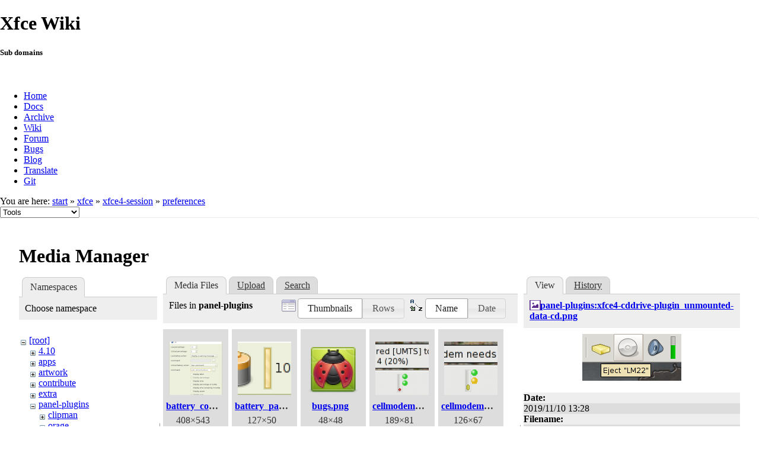

--- FILE ---
content_type: text/html; charset=utf-8
request_url: https://docs.xfce.org/xfce/xfce4-session/preferences?image=panel-plugins%3Axfce4-cddrive-plugin_unmounted-data-cd.png&ns=panel-plugins&tab_details=view&do=media&tab_files=files
body_size: 297746
content:
<!DOCTYPE html>
<html lang="en" dir="ltr" class="no-js">
<head>
    <meta charset="utf-8" />
    <!--[if IE]><meta http-equiv="X-UA-Compatible" content="IE=edge,chrome=1" /><![endif]-->
    <title>xfce:xfce4-session:preferences [Xfce Docs]</title>
    <script>(function(H){H.className=H.className.replace(/\bno-js\b/,'js')})(document.documentElement)</script>
    <meta name="generator" content="DokuWiki"/>
<meta name="robots" content="noindex,nofollow"/>
<link rel="search" type="application/opensearchdescription+xml" href="/lib/exe/opensearch.php" title="Xfce Docs"/>
<link rel="start" href="/"/>
<link rel="contents" href="/xfce/xfce4-session/preferences?do=index" title="Sitemap"/>
<link rel="manifest" href="/lib/exe/manifest.php"/>
<link rel="alternate" type="application/rss+xml" title="Recent Changes" href="/feed.php"/>
<link rel="alternate" type="application/rss+xml" title="Current namespace" href="/feed.php?mode=list&amp;ns=xfce:xfce4-session"/>
<link rel="alternate" type="text/html" title="Plain HTML" href="/_export/xhtml/xfce/xfce4-session/preferences"/>
<link rel="alternate" type="text/plain" title="Wiki Markup" href="/_export/raw/xfce/xfce4-session/preferences"/>
<link rel="stylesheet" href="/lib/exe/css.php?t=xfce&amp;tseed=441bbbbaa5cd9733a14c4e6465af56fe"/>
<!--[if gte IE 9]><!-->
<script >/*<![CDATA[*/var NS='xfce:xfce4-session';var JSINFO = {"id":"xfce:xfce4-session:preferences","namespace":"xfce:xfce4-session","ACT":"media","useHeadingNavigation":0,"useHeadingContent":1};
/*!]]>*/</script>
<script src="/lib/exe/jquery.php?tseed=f0349b609f9b91a485af8fd8ecd4aea4" defer="defer">/*<![CDATA[*/
/*!]]>*/</script>
<script src="/lib/exe/js.php?t=xfce&amp;tseed=441bbbbaa5cd9733a14c4e6465af56fe" defer="defer">/*<![CDATA[*/
/*!]]>*/</script>
<!--<![endif]-->
    <meta name="viewport" content="width=device-width,initial-scale=1" />
    <link rel="shortcut icon" href="/lib/tpl/xfce/images/favicon.ico" />
<link rel="apple-touch-icon" href="/lib/tpl/xfce/images/apple-touch-icon.png" />
    	<link rel="stylesheet" media="screen" href="//cdn.xfce.org/style/css.php?site=wiki" type="text/css" />
</head>

<body>

<div id="xfce-header">
  <div>
    <h1 id="xfce-header-title">Xfce Wiki</h1>
    <h5 id="xfce-header-subtitle">Sub domains</h5>
    &nbsp;
    <ul>
      <li><a href="https://www.xfce.org" title="Go to the homepage">Home</a></li>
      <li><a href="https://docs.xfce.org" title="Official documentation">Docs</a></li>
      <li><a href="https://archive.xfce.org" title="Download location of tarballs">Archive</a></li>
      <li><a href="https://wiki.xfce.org" title="Community documentation">Wiki</a></li>
      <li><a href="https://forum.xfce.org" title="Community forums">Forum</a></li>
      <li><a href="https://gitlab.xfce.org" title="Report and track bugs">Bugs</a></li>
      <li><a href="https://blog.xfce.org" title="Visit the blog">Blog</a></li>
      <li><a href="https://docs.xfce.org/contribute/translate/start" title="Help translating the Xfce project">Translate</a></li>
      <li><a href="https://gitlab.xfce.org" title="Project repositories">Git</a></li>
    </ul>
  </div>
  <div  id="xfce-header-clear"></div>
</div>
    <!--[if lte IE 7 ]><div id="IE7"><![endif]--><!--[if IE 8 ]><div id="IE8"><![endif]-->

	
<!-- ********** HEADER ********** -->
<div id="header" class="main_width"><div class="pad group">
	
			<div class="breadcrumbs">
							<div class="youarehere"><span class="bchead">You are here: </span><span class="home"><bdi><a href="/start" class="wikilink1" title="start" data-wiki-id="start">start</a></bdi></span> » <bdi><a href="/xfce/start" class="wikilink1" title="xfce:start" data-wiki-id="xfce:start">xfce</a></bdi> » <bdi><a href="/xfce/xfce4-session/start" class="wikilink1" title="xfce:xfce4-session:start" data-wiki-id="xfce:xfce4-session:start">xfce4-session</a></bdi> » <bdi><a href="/xfce/xfce4-session/preferences" class="wikilink1" title="xfce:xfce4-session:preferences" data-wiki-id="xfce:xfce4-session:preferences">preferences</a></bdi></div>
								</div>
	
	<div class="tools">
		<div class="mobileTools">
                        <form action="/doku.php" method="get" accept-charset="utf-8"><div class="no"><input type="hidden" name="id" value="xfce:xfce4-session:preferences" /><select name="do" class="edit quickselect" title="Tools"><option value="">Tools</option><optgroup label="Page Tools"><option value="">Show page</option><option value="revisions">Old revisions</option><option value="backlink">Backlinks</option></optgroup><optgroup label="Site Tools"><option value="recent">Recent Changes</option><option value="media">Media Manager</option><option value="index">Sitemap</option></optgroup><optgroup label="User Tools"><option value="login">Log In</option></optgroup></select><button type="submit">&gt;</button></div></form>		</div>
					</div>

	<hr class="a11y" />
</div></div><!-- /header -->

	<div id="dokuwiki__top"></div>
	<div id="main" class="dokuwiki site mode_media">

		<div id="content">
			<div id="article" class="page group">
				
												<!-- wikipage start -->
				<div id="mediamanager__page">
<h1>Media Manager</h1>
<div class="panel namespaces">
<h2>Namespaces</h2>
<div class="panelHeader">Choose namespace</div>
<div class="panelContent" id="media__tree">

<ul class="idx">
<li class="media level0 open"><img src="/lib/images/minus.gif" alt="−" /><div class="li"><a href="/xfce/xfce4-session/preferences?ns=&amp;tab_files=files&amp;do=media&amp;tab_details=view&amp;image=panel-plugins%3Axfce4-cddrive-plugin_unmounted-data-cd.png" class="idx_dir">[root]</a></div>
<ul class="idx">
<li class="media level1 closed"><img src="/lib/images/plus.gif" alt="+" /><div class="li"><a href="/xfce/xfce4-session/preferences?ns=4.10&amp;tab_files=files&amp;do=media&amp;tab_details=view&amp;image=panel-plugins%3Axfce4-cddrive-plugin_unmounted-data-cd.png" class="idx_dir">4.10</a></div></li>
<li class="media level1 closed"><img src="/lib/images/plus.gif" alt="+" /><div class="li"><a href="/xfce/xfce4-session/preferences?ns=apps&amp;tab_files=files&amp;do=media&amp;tab_details=view&amp;image=panel-plugins%3Axfce4-cddrive-plugin_unmounted-data-cd.png" class="idx_dir">apps</a></div></li>
<li class="media level1 closed"><img src="/lib/images/plus.gif" alt="+" /><div class="li"><a href="/xfce/xfce4-session/preferences?ns=artwork&amp;tab_files=files&amp;do=media&amp;tab_details=view&amp;image=panel-plugins%3Axfce4-cddrive-plugin_unmounted-data-cd.png" class="idx_dir">artwork</a></div></li>
<li class="media level1 closed"><img src="/lib/images/plus.gif" alt="+" /><div class="li"><a href="/xfce/xfce4-session/preferences?ns=contribute&amp;tab_files=files&amp;do=media&amp;tab_details=view&amp;image=panel-plugins%3Axfce4-cddrive-plugin_unmounted-data-cd.png" class="idx_dir">contribute</a></div></li>
<li class="media level1 closed"><img src="/lib/images/plus.gif" alt="+" /><div class="li"><a href="/xfce/xfce4-session/preferences?ns=extra&amp;tab_files=files&amp;do=media&amp;tab_details=view&amp;image=panel-plugins%3Axfce4-cddrive-plugin_unmounted-data-cd.png" class="idx_dir">extra</a></div></li>
<li class="media level1 open"><img src="/lib/images/minus.gif" alt="−" /><div class="li"><a href="/xfce/xfce4-session/preferences?ns=panel-plugins&amp;tab_files=files&amp;do=media&amp;tab_details=view&amp;image=panel-plugins%3Axfce4-cddrive-plugin_unmounted-data-cd.png" class="idx_dir">panel-plugins</a></div>
<ul class="idx">
<li class="media level2 closed"><img src="/lib/images/plus.gif" alt="+" /><div class="li"><a href="/xfce/xfce4-session/preferences?ns=panel-plugins%2Fclipman&amp;tab_files=files&amp;do=media&amp;tab_details=view&amp;image=panel-plugins%3Axfce4-cddrive-plugin_unmounted-data-cd.png" class="idx_dir">clipman</a></div></li>
<li class="media level2 closed"><img src="/lib/images/plus.gif" alt="+" /><div class="li"><a href="/xfce/xfce4-session/preferences?ns=panel-plugins%2Forage&amp;tab_files=files&amp;do=media&amp;tab_details=view&amp;image=panel-plugins%3Axfce4-cddrive-plugin_unmounted-data-cd.png" class="idx_dir">orage</a></div></li>
<li class="media level2 closed"><img src="/lib/images/plus.gif" alt="+" /><div class="li"><a href="/xfce/xfce4-session/preferences?ns=panel-plugins%2Fxfce4-datetime-plugin&amp;tab_files=files&amp;do=media&amp;tab_details=view&amp;image=panel-plugins%3Axfce4-cddrive-plugin_unmounted-data-cd.png" class="idx_dir">xfce4-datetime-plugin</a></div></li>
<li class="media level2 closed"><img src="/lib/images/plus.gif" alt="+" /><div class="li"><a href="/xfce/xfce4-session/preferences?ns=panel-plugins%2Fxfce4-docklike-plugin&amp;tab_files=files&amp;do=media&amp;tab_details=view&amp;image=panel-plugins%3Axfce4-cddrive-plugin_unmounted-data-cd.png" class="idx_dir">xfce4-docklike-plugin</a></div></li>
<li class="media level2 closed"><img src="/lib/images/plus.gif" alt="+" /><div class="li"><a href="/xfce/xfce4-session/preferences?ns=panel-plugins%2Fxfce4-genmon-plugin&amp;tab_files=files&amp;do=media&amp;tab_details=view&amp;image=panel-plugins%3Axfce4-cddrive-plugin_unmounted-data-cd.png" class="idx_dir">xfce4-genmon-plugin</a></div></li>
<li class="media level2 closed"><img src="/lib/images/plus.gif" alt="+" /><div class="li"><a href="/xfce/xfce4-session/preferences?ns=panel-plugins%2Fxfce4-netload-plugin&amp;tab_files=files&amp;do=media&amp;tab_details=view&amp;image=panel-plugins%3Axfce4-cddrive-plugin_unmounted-data-cd.png" class="idx_dir">xfce4-netload-plugin</a></div></li>
<li class="media level2 closed"><img src="/lib/images/plus.gif" alt="+" /><div class="li"><a href="/xfce/xfce4-session/preferences?ns=panel-plugins%2Fxfce4-systemload-plugin&amp;tab_files=files&amp;do=media&amp;tab_details=view&amp;image=panel-plugins%3Axfce4-cddrive-plugin_unmounted-data-cd.png" class="idx_dir">xfce4-systemload-plugin</a></div></li>
<li class="media level2 closed"><img src="/lib/images/plus.gif" alt="+" /><div class="li"><a href="/xfce/xfce4-session/preferences?ns=panel-plugins%2Fxfce4-weather-plugin&amp;tab_files=files&amp;do=media&amp;tab_details=view&amp;image=panel-plugins%3Axfce4-cddrive-plugin_unmounted-data-cd.png" class="idx_dir">xfce4-weather-plugin</a></div></li>
<li class="media level2 closed"><img src="/lib/images/plus.gif" alt="+" /><div class="li"><a href="/xfce/xfce4-session/preferences?ns=panel-plugins%2Fxfce4-whiskermenu-plugin&amp;tab_files=files&amp;do=media&amp;tab_details=view&amp;image=panel-plugins%3Axfce4-cddrive-plugin_unmounted-data-cd.png" class="idx_dir">xfce4-whiskermenu-plugin</a></div></li>
<li class="media level2 closed"><img src="/lib/images/plus.gif" alt="+" /><div class="li"><a href="/xfce/xfce4-session/preferences?ns=panel-plugins%2Fxfce4-windowck-plugin&amp;tab_files=files&amp;do=media&amp;tab_details=view&amp;image=panel-plugins%3Axfce4-cddrive-plugin_unmounted-data-cd.png" class="idx_dir">xfce4-windowck-plugin</a></div></li>
</ul>
</li>
<li class="media level1 closed"><img src="/lib/images/plus.gif" alt="+" /><div class="li"><a href="/xfce/xfce4-session/preferences?ns=wiki&amp;tab_files=files&amp;do=media&amp;tab_details=view&amp;image=panel-plugins%3Axfce4-cddrive-plugin_unmounted-data-cd.png" class="idx_dir">wiki</a></div></li>
<li class="media level1 closed"><img src="/lib/images/plus.gif" alt="+" /><div class="li"><a href="/xfce/xfce4-session/preferences?ns=xfce&amp;tab_files=files&amp;do=media&amp;tab_details=view&amp;image=panel-plugins%3Axfce4-cddrive-plugin_unmounted-data-cd.png" class="idx_dir">xfce</a></div></li>
</ul></li>
</ul>
</div>
</div>
<div class="panel filelist">
<h2 class="a11y">Media Files</h2>
<ul class="tabs">
<li><strong>Media Files</strong></li>
<li><a href="/xfce/xfce4-session/preferences?tab_files=upload&amp;do=media&amp;tab_details=view&amp;image=panel-plugins%3Axfce4-cddrive-plugin_unmounted-data-cd.png&amp;ns=panel-plugins">Upload</a></li>
<li><a href="/xfce/xfce4-session/preferences?tab_files=search&amp;do=media&amp;tab_details=view&amp;image=panel-plugins%3Axfce4-cddrive-plugin_unmounted-data-cd.png&amp;ns=panel-plugins">Search</a></li>
</ul>
<div class="panelHeader">
<h3>Files in <strong>panel-plugins</strong></h3>
<form method="get" action="/xfce/xfce4-session/preferences" class="options doku_form" accept-charset="utf-8"><input type="hidden" name="sectok" value="" /><input type="hidden" name="do" value="media" /><input type="hidden" name="tab_files" value="files" /><input type="hidden" name="tab_details" value="view" /><input type="hidden" name="image" value="panel-plugins:xfce4-cddrive-plugin_unmounted-data-cd.png" /><input type="hidden" name="ns" value="panel-plugins" /><div class="no"><ul>
<li class="listType"><label for="listType__thumbs" class="thumbs">
<input name="list_dwmedia" type="radio" value="thumbs" id="listType__thumbs" class="thumbs" checked="checked" />
<span>Thumbnails</span>
</label><label for="listType__rows" class="rows">
<input name="list_dwmedia" type="radio" value="rows" id="listType__rows" class="rows" />
<span>Rows</span>
</label></li>
<li class="sortBy"><label for="sortBy__name" class="name">
<input name="sort_dwmedia" type="radio" value="name" id="sortBy__name" class="name" checked="checked" />
<span>Name</span>
</label><label for="sortBy__date" class="date">
<input name="sort_dwmedia" type="radio" value="date" id="sortBy__date" class="date" />
<span>Date</span>
</label></li>
<li><button value="1" type="submit">Apply</button></li>
</ul>
</div></form></div>
<div class="panelContent">
<ul class="thumbs"><li><dl title="battery_configure.png"><dt><a id="l_:panel-plugins:battery_configure.png" class="image thumb" href="/xfce/xfce4-session/preferences?image=panel-plugins%3Abattery_configure.png&amp;ns=panel-plugins&amp;tab_details=view&amp;do=media&amp;tab_files=files"><img src="/_media/panel-plugins/battery_configure.png?w=90&amp;h=90&amp;tok=933d60" alt="battery_configure.png" loading="lazy" width="90" height="90" /></a></dt><dd class="name"><a href="/xfce/xfce4-session/preferences?image=panel-plugins%3Abattery_configure.png&amp;ns=panel-plugins&amp;tab_details=view&amp;do=media&amp;tab_files=files" id="h_:panel-plugins:battery_configure.png">battery_configure.png</a></dd><dd class="size">408&#215;543</dd><dd class="date">2019/11/10 13:28</dd><dd class="filesize">25.6 KB</dd></dl></li><li><dl title="battery_panel.png"><dt><a id="l_:panel-plugins:battery_panel.png" class="image thumb" href="/xfce/xfce4-session/preferences?image=panel-plugins%3Abattery_panel.png&amp;ns=panel-plugins&amp;tab_details=view&amp;do=media&amp;tab_files=files"><img src="/_media/panel-plugins/battery_panel.png?w=90&amp;h=90&amp;tok=703be3" alt="battery_panel.png" loading="lazy" width="90" height="90" /></a></dt><dd class="name"><a href="/xfce/xfce4-session/preferences?image=panel-plugins%3Abattery_panel.png&amp;ns=panel-plugins&amp;tab_details=view&amp;do=media&amp;tab_files=files" id="h_:panel-plugins:battery_panel.png">battery_panel.png</a></dd><dd class="size">127&#215;50</dd><dd class="date">2019/11/10 13:28</dd><dd class="filesize">2.4 KB</dd></dl></li><li><dl title="bugs.png"><dt><a id="l_:panel-plugins:bugs.png" class="image thumb" href="/xfce/xfce4-session/preferences?image=panel-plugins%3Abugs.png&amp;ns=panel-plugins&amp;tab_details=view&amp;do=media&amp;tab_files=files"><img src="/_media/panel-plugins/bugs.png?w=90&amp;h=90&amp;tok=af8402" alt="bugs.png" loading="lazy" width="90" height="90" /></a></dt><dd class="name"><a href="/xfce/xfce4-session/preferences?image=panel-plugins%3Abugs.png&amp;ns=panel-plugins&amp;tab_details=view&amp;do=media&amp;tab_files=files" id="h_:panel-plugins:bugs.png">bugs.png</a></dd><dd class="size">48&#215;48</dd><dd class="date">2024/12/06 10:02</dd><dd class="filesize">3.7 KB</dd></dl></li><li><dl title="cellmodem-screenshot1.png"><dt><a id="l_:panel-plugins:cellmodem-screenshot1.png" class="image thumb" href="/xfce/xfce4-session/preferences?image=panel-plugins%3Acellmodem-screenshot1.png&amp;ns=panel-plugins&amp;tab_details=view&amp;do=media&amp;tab_files=files"><img src="/_media/panel-plugins/cellmodem-screenshot1.png?w=90&amp;h=90&amp;tok=b4083d" alt="cellmodem-screenshot1.png" loading="lazy" width="90" height="90" /></a></dt><dd class="name"><a href="/xfce/xfce4-session/preferences?image=panel-plugins%3Acellmodem-screenshot1.png&amp;ns=panel-plugins&amp;tab_details=view&amp;do=media&amp;tab_files=files" id="h_:panel-plugins:cellmodem-screenshot1.png">cellmodem-screenshot1.png</a></dd><dd class="size">189&#215;81</dd><dd class="date">2019/11/10 13:28</dd><dd class="filesize">6.7 KB</dd></dl></li><li><dl title="cellmodem-screenshot2.png"><dt><a id="l_:panel-plugins:cellmodem-screenshot2.png" class="image thumb" href="/xfce/xfce4-session/preferences?image=panel-plugins%3Acellmodem-screenshot2.png&amp;ns=panel-plugins&amp;tab_details=view&amp;do=media&amp;tab_files=files"><img src="/_media/panel-plugins/cellmodem-screenshot2.png?w=90&amp;h=90&amp;tok=21b887" alt="cellmodem-screenshot2.png" loading="lazy" width="90" height="90" /></a></dt><dd class="name"><a href="/xfce/xfce4-session/preferences?image=panel-plugins%3Acellmodem-screenshot2.png&amp;ns=panel-plugins&amp;tab_details=view&amp;do=media&amp;tab_files=files" id="h_:panel-plugins:cellmodem-screenshot2.png">cellmodem-screenshot2.png</a></dd><dd class="size">126&#215;67</dd><dd class="date">2019/11/10 13:28</dd><dd class="filesize">3.9 KB</dd></dl></li><li><dl title="clipman-menu.png"><dt><a id="l_:panel-plugins:clipman-menu.png" class="image thumb" href="/xfce/xfce4-session/preferences?image=panel-plugins%3Aclipman-menu.png&amp;ns=panel-plugins&amp;tab_details=view&amp;do=media&amp;tab_files=files"><img src="/_media/panel-plugins/clipman-menu.png?w=90&amp;h=90&amp;tok=7b4c1e" alt="clipman-menu.png" loading="lazy" width="90" height="90" /></a></dt><dd class="name"><a href="/xfce/xfce4-session/preferences?image=panel-plugins%3Aclipman-menu.png&amp;ns=panel-plugins&amp;tab_details=view&amp;do=media&amp;tab_files=files" id="h_:panel-plugins:clipman-menu.png">clipman-menu.png</a></dd><dd class="size">205&#215;79</dd><dd class="date">2019/11/10 13:28</dd><dd class="filesize">2.8 KB</dd></dl></li><li><dl title="cpufreq-plugin_overview_window.png"><dt><a id="l_:panel-plugins:cpufreq-plugin_overview_window.png" class="image thumb" href="/xfce/xfce4-session/preferences?image=panel-plugins%3Acpufreq-plugin_overview_window.png&amp;ns=panel-plugins&amp;tab_details=view&amp;do=media&amp;tab_files=files"><img src="/_media/panel-plugins/cpufreq-plugin_overview_window.png?w=90&amp;h=90&amp;tok=eb2fb1" alt="cpufreq-plugin_overview_window.png" loading="lazy" width="90" height="90" /></a></dt><dd class="name"><a href="/xfce/xfce4-session/preferences?image=panel-plugins%3Acpufreq-plugin_overview_window.png&amp;ns=panel-plugins&amp;tab_details=view&amp;do=media&amp;tab_files=files" id="h_:panel-plugins:cpufreq-plugin_overview_window.png">cpufreq-plugin_overview_window.png</a></dd><dd class="size">292&#215;380</dd><dd class="date">2024/12/10 22:45</dd><dd class="filesize">35.9 KB</dd></dl></li><li><dl title="cpufreq-plugin_panel_indicator.png"><dt><a id="l_:panel-plugins:cpufreq-plugin_panel_indicator.png" class="image thumb" href="/xfce/xfce4-session/preferences?image=panel-plugins%3Acpufreq-plugin_panel_indicator.png&amp;ns=panel-plugins&amp;tab_details=view&amp;do=media&amp;tab_files=files"><img src="/_media/panel-plugins/cpufreq-plugin_panel_indicator.png?w=90&amp;h=90&amp;tok=7d2f34" alt="cpufreq-plugin_panel_indicator.png" loading="lazy" width="90" height="90" /></a></dt><dd class="name"><a href="/xfce/xfce4-session/preferences?image=panel-plugins%3Acpufreq-plugin_panel_indicator.png&amp;ns=panel-plugins&amp;tab_details=view&amp;do=media&amp;tab_files=files" id="h_:panel-plugins:cpufreq-plugin_panel_indicator.png">cpufreq-plugin_panel_indicator.png</a></dd><dd class="size">114&#215;33</dd><dd class="date">2024/12/10 22:45</dd><dd class="filesize">3.6 KB</dd></dl></li><li><dl title="cpufreq-plugin_properties_window.png"><dt><a id="l_:panel-plugins:cpufreq-plugin_properties_window.png" class="image thumb" href="/xfce/xfce4-session/preferences?image=panel-plugins%3Acpufreq-plugin_properties_window.png&amp;ns=panel-plugins&amp;tab_details=view&amp;do=media&amp;tab_files=files"><img src="/_media/panel-plugins/cpufreq-plugin_properties_window.png?w=90&amp;h=90&amp;tok=e17ef3" alt="cpufreq-plugin_properties_window.png" loading="lazy" width="90" height="90" /></a></dt><dd class="name"><a href="/xfce/xfce4-session/preferences?image=panel-plugins%3Acpufreq-plugin_properties_window.png&amp;ns=panel-plugins&amp;tab_details=view&amp;do=media&amp;tab_files=files" id="h_:panel-plugins:cpufreq-plugin_properties_window.png">cpufreq-plugin_properties_window.png</a></dd><dd class="size">358&#215;515</dd><dd class="date">2024/12/10 22:45</dd><dd class="filesize">37.9 KB</dd></dl></li><li><dl title="cpugrah-1_0_0.png"><dt><a id="l_:panel-plugins:cpugrah-1_0_0.png" class="image thumb" href="/xfce/xfce4-session/preferences?image=panel-plugins%3Acpugrah-1_0_0.png&amp;ns=panel-plugins&amp;tab_details=view&amp;do=media&amp;tab_files=files"><img src="/_media/panel-plugins/cpugrah-1_0_0.png?w=90&amp;h=90&amp;tok=78d3d0" alt="cpugrah-1_0_0.png" loading="lazy" width="90" height="90" /></a></dt><dd class="name"><a href="/xfce/xfce4-session/preferences?image=panel-plugins%3Acpugrah-1_0_0.png&amp;ns=panel-plugins&amp;tab_details=view&amp;do=media&amp;tab_files=files" id="h_:panel-plugins:cpugrah-1_0_0.png">cpugrah-1_0_0.png</a></dd><dd class="size">100&#215;52</dd><dd class="date">2019/11/10 13:28</dd><dd class="filesize">563 B</dd></dl></li><li><dl title="cpugraph-advanced-tab.png"><dt><a id="l_:panel-plugins:cpugraph-advanced-tab.png" class="image thumb" href="/xfce/xfce4-session/preferences?image=panel-plugins%3Acpugraph-advanced-tab.png&amp;ns=panel-plugins&amp;tab_details=view&amp;do=media&amp;tab_files=files"><img src="/_media/panel-plugins/cpugraph-advanced-tab.png?w=90&amp;h=90&amp;tok=b0c30f" alt="cpugraph-advanced-tab.png" loading="lazy" width="90" height="90" /></a></dt><dd class="name"><a href="/xfce/xfce4-session/preferences?image=panel-plugins%3Acpugraph-advanced-tab.png&amp;ns=panel-plugins&amp;tab_details=view&amp;do=media&amp;tab_files=files" id="h_:panel-plugins:cpugraph-advanced-tab.png">cpugraph-advanced-tab.png</a></dd><dd class="size">354&#215;600</dd><dd class="date">2025/01/02 04:33</dd><dd class="filesize">38.2 KB</dd></dl></li><li><dl title="cpugraph-appearance-tab.png"><dt><a id="l_:panel-plugins:cpugraph-appearance-tab.png" class="image thumb" href="/xfce/xfce4-session/preferences?image=panel-plugins%3Acpugraph-appearance-tab.png&amp;ns=panel-plugins&amp;tab_details=view&amp;do=media&amp;tab_files=files"><img src="/_media/panel-plugins/cpugraph-appearance-tab.png?w=90&amp;h=90&amp;tok=4a9e88" alt="cpugraph-appearance-tab.png" loading="lazy" width="90" height="90" /></a></dt><dd class="name"><a href="/xfce/xfce4-session/preferences?image=panel-plugins%3Acpugraph-appearance-tab.png&amp;ns=panel-plugins&amp;tab_details=view&amp;do=media&amp;tab_files=files" id="h_:panel-plugins:cpugraph-appearance-tab.png">cpugraph-appearance-tab.png</a></dd><dd class="size">354&#215;600</dd><dd class="date">2025/01/02 04:33</dd><dd class="filesize">30.6 KB</dd></dl></li><li><dl title="cpugraph-fire-long.png"><dt><a id="l_:panel-plugins:cpugraph-fire-long.png" class="image thumb" href="/xfce/xfce4-session/preferences?image=panel-plugins%3Acpugraph-fire-long.png&amp;ns=panel-plugins&amp;tab_details=view&amp;do=media&amp;tab_files=files"><img src="/_media/panel-plugins/cpugraph-fire-long.png?w=90&amp;h=90&amp;tok=3de810" alt="cpugraph-fire-long.png" loading="lazy" width="90" height="90" /></a></dt><dd class="name"><a href="/xfce/xfce4-session/preferences?image=panel-plugins%3Acpugraph-fire-long.png&amp;ns=panel-plugins&amp;tab_details=view&amp;do=media&amp;tab_files=files" id="h_:panel-plugins:cpugraph-fire-long.png">cpugraph-fire-long.png</a></dd><dd class="size">156&#215;52</dd><dd class="date">2019/11/10 13:28</dd><dd class="filesize">1.9 KB</dd></dl></li><li><dl title="cpugraph-fire-nobar.png"><dt><a id="l_:panel-plugins:cpugraph-fire-nobar.png" class="image thumb" href="/xfce/xfce4-session/preferences?image=panel-plugins%3Acpugraph-fire-nobar.png&amp;ns=panel-plugins&amp;tab_details=view&amp;do=media&amp;tab_files=files"><img src="/_media/panel-plugins/cpugraph-fire-nobar.png?w=90&amp;h=90&amp;tok=181849" alt="cpugraph-fire-nobar.png" loading="lazy" width="90" height="90" /></a></dt><dd class="name"><a href="/xfce/xfce4-session/preferences?image=panel-plugins%3Acpugraph-fire-nobar.png&amp;ns=panel-plugins&amp;tab_details=view&amp;do=media&amp;tab_files=files" id="h_:panel-plugins:cpugraph-fire-nobar.png">cpugraph-fire-nobar.png</a></dd><dd class="size">76&#215;52</dd><dd class="date">2019/11/10 13:28</dd><dd class="filesize">1.1 KB</dd></dl></li><li><dl title="cpugraph-grid-nobar.png"><dt><a id="l_:panel-plugins:cpugraph-grid-nobar.png" class="image thumb" href="/xfce/xfce4-session/preferences?image=panel-plugins%3Acpugraph-grid-nobar.png&amp;ns=panel-plugins&amp;tab_details=view&amp;do=media&amp;tab_files=files"><img src="/_media/panel-plugins/cpugraph-grid-nobar.png?w=90&amp;h=90&amp;tok=6bc7d9" alt="cpugraph-grid-nobar.png" loading="lazy" width="90" height="90" /></a></dt><dd class="name"><a href="/xfce/xfce4-session/preferences?image=panel-plugins%3Acpugraph-grid-nobar.png&amp;ns=panel-plugins&amp;tab_details=view&amp;do=media&amp;tab_files=files" id="h_:panel-plugins:cpugraph-grid-nobar.png">cpugraph-grid-nobar.png</a></dd><dd class="size">84&#215;52</dd><dd class="date">2019/11/10 13:28</dd><dd class="filesize">369 B</dd></dl></li><li><dl title="cpugraph-grid.png"><dt><a id="l_:panel-plugins:cpugraph-grid.png" class="image thumb" href="/xfce/xfce4-session/preferences?image=panel-plugins%3Acpugraph-grid.png&amp;ns=panel-plugins&amp;tab_details=view&amp;do=media&amp;tab_files=files"><img src="/_media/panel-plugins/cpugraph-grid.png?w=90&amp;h=90&amp;tok=e9b998" alt="cpugraph-grid.png" loading="lazy" width="90" height="90" /></a></dt><dd class="name"><a href="/xfce/xfce4-session/preferences?image=panel-plugins%3Acpugraph-grid.png&amp;ns=panel-plugins&amp;tab_details=view&amp;do=media&amp;tab_files=files" id="h_:panel-plugins:cpugraph-grid.png">cpugraph-grid.png</a></dd><dd class="size">100&#215;52</dd><dd class="date">2019/11/10 13:28</dd><dd class="filesize">426 B</dd></dl></li><li><dl title="cpugraph-led-nobar.png"><dt><a id="l_:panel-plugins:cpugraph-led-nobar.png" class="image thumb" href="/xfce/xfce4-session/preferences?image=panel-plugins%3Acpugraph-led-nobar.png&amp;ns=panel-plugins&amp;tab_details=view&amp;do=media&amp;tab_files=files"><img src="/_media/panel-plugins/cpugraph-led-nobar.png?w=90&amp;h=90&amp;tok=2bd8a1" alt="cpugraph-led-nobar.png" loading="lazy" width="90" height="90" /></a></dt><dd class="name"><a href="/xfce/xfce4-session/preferences?image=panel-plugins%3Acpugraph-led-nobar.png&amp;ns=panel-plugins&amp;tab_details=view&amp;do=media&amp;tab_files=files" id="h_:panel-plugins:cpugraph-led-nobar.png">cpugraph-led-nobar.png</a></dd><dd class="size">84&#215;52</dd><dd class="date">2019/11/10 13:28</dd><dd class="filesize">432 B</dd></dl></li><li><dl title="cpugraph-plugin.png"><dt><a id="l_:panel-plugins:cpugraph-plugin.png" class="image thumb" href="/xfce/xfce4-session/preferences?image=panel-plugins%3Acpugraph-plugin.png&amp;ns=panel-plugins&amp;tab_details=view&amp;do=media&amp;tab_files=files"><img src="/_media/panel-plugins/cpugraph-plugin.png?w=90&amp;h=90&amp;tok=8fb2d0" alt="cpugraph-plugin.png" loading="lazy" width="90" height="90" /></a></dt><dd class="name"><a href="/xfce/xfce4-session/preferences?image=panel-plugins%3Acpugraph-plugin.png&amp;ns=panel-plugins&amp;tab_details=view&amp;do=media&amp;tab_files=files" id="h_:panel-plugins:cpugraph-plugin.png">cpugraph-plugin.png</a></dd><dd class="size">70&#215;38</dd><dd class="date">2019/11/10 13:28</dd><dd class="filesize">424 B</dd></dl></li><li><dl title="cpugraph-smt-highlight-1.png"><dt><a id="l_:panel-plugins:cpugraph-smt-highlight-1.png" class="image thumb" href="/xfce/xfce4-session/preferences?image=panel-plugins%3Acpugraph-smt-highlight-1.png&amp;ns=panel-plugins&amp;tab_details=view&amp;do=media&amp;tab_files=files"><img src="/_media/panel-plugins/cpugraph-smt-highlight-1.png?w=90&amp;h=90&amp;tok=101c95" alt="cpugraph-smt-highlight-1.png" loading="lazy" width="90" height="90" /></a></dt><dd class="name"><a href="/xfce/xfce4-session/preferences?image=panel-plugins%3Acpugraph-smt-highlight-1.png&amp;ns=panel-plugins&amp;tab_details=view&amp;do=media&amp;tab_files=files" id="h_:panel-plugins:cpugraph-smt-highlight-1.png">cpugraph-smt-highlight-1.png</a></dd><dd class="size">333&#215;534</dd><dd class="date">2020/12/29 02:18</dd><dd class="filesize">27.8 KB</dd></dl></li><li><dl title="cpugraph-smt-highlight-2.png"><dt><a id="l_:panel-plugins:cpugraph-smt-highlight-2.png" class="image thumb" href="/xfce/xfce4-session/preferences?image=panel-plugins%3Acpugraph-smt-highlight-2.png&amp;ns=panel-plugins&amp;tab_details=view&amp;do=media&amp;tab_files=files"><img src="/_media/panel-plugins/cpugraph-smt-highlight-2.png?w=90&amp;h=90&amp;tok=e926b7" alt="cpugraph-smt-highlight-2.png" loading="lazy" width="90" height="90" /></a></dt><dd class="name"><a href="/xfce/xfce4-session/preferences?image=panel-plugins%3Acpugraph-smt-highlight-2.png&amp;ns=panel-plugins&amp;tab_details=view&amp;do=media&amp;tab_files=files" id="h_:panel-plugins:cpugraph-smt-highlight-2.png">cpugraph-smt-highlight-2.png</a></dd><dd class="size">333&#215;534</dd><dd class="date">2020/12/29 02:18</dd><dd class="filesize">14.3 KB</dd></dl></li><li><dl title="datetime-plugin-0.6.png"><dt><a id="l_:panel-plugins:datetime-plugin-0.6.png" class="image thumb" href="/xfce/xfce4-session/preferences?image=panel-plugins%3Adatetime-plugin-0.6.png&amp;ns=panel-plugins&amp;tab_details=view&amp;do=media&amp;tab_files=files"><img src="/_media/panel-plugins/datetime-plugin-0.6.png?w=90&amp;h=90&amp;tok=380488" alt="datetime-plugin-0.6.png" loading="lazy" width="90" height="90" /></a></dt><dd class="name"><a href="/xfce/xfce4-session/preferences?image=panel-plugins%3Adatetime-plugin-0.6.png&amp;ns=panel-plugins&amp;tab_details=view&amp;do=media&amp;tab_files=files" id="h_:panel-plugins:datetime-plugin-0.6.png">datetime-plugin-0.6.png</a></dd><dd class="size">308&#215;237</dd><dd class="date">2019/11/10 13:28</dd><dd class="filesize">9.1 KB</dd></dl></li><li><dl title="datetime-plugin.png"><dt><a id="l_:panel-plugins:datetime-plugin.png" class="image thumb" href="/xfce/xfce4-session/preferences?image=panel-plugins%3Adatetime-plugin.png&amp;ns=panel-plugins&amp;tab_details=view&amp;do=media&amp;tab_files=files"><img src="/_media/panel-plugins/datetime-plugin.png?w=90&amp;h=90&amp;tok=f6ddcf" alt="datetime-plugin.png" loading="lazy" width="90" height="90" /></a></dt><dd class="name"><a href="/xfce/xfce4-session/preferences?image=panel-plugins%3Adatetime-plugin.png&amp;ns=panel-plugins&amp;tab_details=view&amp;do=media&amp;tab_files=files" id="h_:panel-plugins:datetime-plugin.png">datetime-plugin.png</a></dd><dd class="size">296&#215;288</dd><dd class="date">2019/11/10 13:28</dd><dd class="filesize">9.4 KB</dd></dl></li><li><dl title="disk_performance_monitor_016.png"><dt><a id="l_:panel-plugins:disk_performance_monitor_016.png" class="image thumb" href="/xfce/xfce4-session/preferences?image=panel-plugins%3Adisk_performance_monitor_016.png&amp;ns=panel-plugins&amp;tab_details=view&amp;do=media&amp;tab_files=files"><img src="/_media/panel-plugins/disk_performance_monitor_016.png?w=90&amp;h=90&amp;tok=ffb6f2" alt="disk_performance_monitor_016.png" loading="lazy" width="90" height="90" /></a></dt><dd class="name"><a href="/xfce/xfce4-session/preferences?image=panel-plugins%3Adisk_performance_monitor_016.png&amp;ns=panel-plugins&amp;tab_details=view&amp;do=media&amp;tab_files=files" id="h_:panel-plugins:disk_performance_monitor_016.png">disk_performance_monitor_016.png</a></dd><dd class="size">336&#215;428</dd><dd class="date">2019/11/12 02:49</dd><dd class="filesize">22.9 KB</dd></dl></li><li><dl title="disk_performance_monitor_017.png"><dt><a id="l_:panel-plugins:disk_performance_monitor_017.png" class="image thumb" href="/xfce/xfce4-session/preferences?image=panel-plugins%3Adisk_performance_monitor_017.png&amp;ns=panel-plugins&amp;tab_details=view&amp;do=media&amp;tab_files=files"><img src="/_media/panel-plugins/disk_performance_monitor_017.png?w=90&amp;h=90&amp;tok=28ac95" alt="disk_performance_monitor_017.png" loading="lazy" width="90" height="90" /></a></dt><dd class="name"><a href="/xfce/xfce4-session/preferences?image=panel-plugins%3Adisk_performance_monitor_017.png&amp;ns=panel-plugins&amp;tab_details=view&amp;do=media&amp;tab_files=files" id="h_:panel-plugins:disk_performance_monitor_017.png">disk_performance_monitor_017.png</a></dd><dd class="size">336&#215;392</dd><dd class="date">2019/11/12 02:53</dd><dd class="filesize">20.9 KB</dd></dl></li><li><dl title="embed-claws-config.png"><dt><a id="l_:panel-plugins:embed-claws-config.png" class="image thumb" href="/xfce/xfce4-session/preferences?image=panel-plugins%3Aembed-claws-config.png&amp;ns=panel-plugins&amp;tab_details=view&amp;do=media&amp;tab_files=files"><img src="/_media/panel-plugins/embed-claws-config.png?w=90&amp;h=90&amp;tok=c40538" alt="embed-claws-config.png" loading="lazy" width="90" height="90" /></a></dt><dd class="name"><a href="/xfce/xfce4-session/preferences?image=panel-plugins%3Aembed-claws-config.png&amp;ns=panel-plugins&amp;tab_details=view&amp;do=media&amp;tab_files=files" id="h_:panel-plugins:embed-claws-config.png">embed-claws-config.png</a></dd><dd class="size">463&#215;328</dd><dd class="date">2019/11/10 13:28</dd><dd class="filesize">26.5 KB</dd></dl></li><li><dl title="embed-claws-panel.png"><dt><a id="l_:panel-plugins:embed-claws-panel.png" class="image thumb" href="/xfce/xfce4-session/preferences?image=panel-plugins%3Aembed-claws-panel.png&amp;ns=panel-plugins&amp;tab_details=view&amp;do=media&amp;tab_files=files"><img src="/_media/panel-plugins/embed-claws-panel.png?w=90&amp;h=90&amp;tok=b854bf" alt="embed-claws-panel.png" loading="lazy" width="90" height="90" /></a></dt><dd class="name"><a href="/xfce/xfce4-session/preferences?image=panel-plugins%3Aembed-claws-panel.png&amp;ns=panel-plugins&amp;tab_details=view&amp;do=media&amp;tab_files=files" id="h_:panel-plugins:embed-claws-panel.png">embed-claws-panel.png</a></dd><dd class="size">29&#215;183</dd><dd class="date">2019/11/10 13:28</dd><dd class="filesize">5 KB</dd></dl></li><li><dl title="embed-pidgin-config.png"><dt><a id="l_:panel-plugins:embed-pidgin-config.png" class="image thumb" href="/xfce/xfce4-session/preferences?image=panel-plugins%3Aembed-pidgin-config.png&amp;ns=panel-plugins&amp;tab_details=view&amp;do=media&amp;tab_files=files"><img src="/_media/panel-plugins/embed-pidgin-config.png?w=90&amp;h=90&amp;tok=90b0b3" alt="embed-pidgin-config.png" loading="lazy" width="90" height="90" /></a></dt><dd class="name"><a href="/xfce/xfce4-session/preferences?image=panel-plugins%3Aembed-pidgin-config.png&amp;ns=panel-plugins&amp;tab_details=view&amp;do=media&amp;tab_files=files" id="h_:panel-plugins:embed-pidgin-config.png">embed-pidgin-config.png</a></dd><dd class="size">483&#215;545</dd><dd class="date">2019/11/10 13:28</dd><dd class="filesize">50.6 KB</dd></dl></li><li><dl title="embed-pidgin-panel.png"><dt><a id="l_:panel-plugins:embed-pidgin-panel.png" class="image thumb" href="/xfce/xfce4-session/preferences?image=panel-plugins%3Aembed-pidgin-panel.png&amp;ns=panel-plugins&amp;tab_details=view&amp;do=media&amp;tab_files=files"><img src="/_media/panel-plugins/embed-pidgin-panel.png?w=90&amp;h=90&amp;tok=21b099" alt="embed-pidgin-panel.png" loading="lazy" width="90" height="90" /></a></dt><dd class="name"><a href="/xfce/xfce4-session/preferences?image=panel-plugins%3Aembed-pidgin-panel.png&amp;ns=panel-plugins&amp;tab_details=view&amp;do=media&amp;tab_files=files" id="h_:panel-plugins:embed-pidgin-panel.png">embed-pidgin-panel.png</a></dd><dd class="size">117&#215;408</dd><dd class="date">2019/11/10 13:28</dd><dd class="filesize">6.1 KB</dd></dl></li><li><dl title="embed-right-click-menu.png"><dt><a id="l_:panel-plugins:embed-right-click-menu.png" class="image thumb" href="/xfce/xfce4-session/preferences?image=panel-plugins%3Aembed-right-click-menu.png&amp;ns=panel-plugins&amp;tab_details=view&amp;do=media&amp;tab_files=files"><img src="/_media/panel-plugins/embed-right-click-menu.png?w=90&amp;h=90&amp;tok=88d2f1" alt="embed-right-click-menu.png" loading="lazy" width="90" height="90" /></a></dt><dd class="name"><a href="/xfce/xfce4-session/preferences?image=panel-plugins%3Aembed-right-click-menu.png&amp;ns=panel-plugins&amp;tab_details=view&amp;do=media&amp;tab_files=files" id="h_:panel-plugins:embed-right-click-menu.png">embed-right-click-menu.png</a></dd><dd class="size">146&#215;169</dd><dd class="date">2019/11/10 13:28</dd><dd class="filesize">6.5 KB</dd></dl></li><li><dl title="embed-x2.png"><dt><a id="l_:panel-plugins:embed-x2.png" class="image thumb" href="/xfce/xfce4-session/preferences?image=panel-plugins%3Aembed-x2.png&amp;ns=panel-plugins&amp;tab_details=view&amp;do=media&amp;tab_files=files"><img src="/_media/panel-plugins/embed-x2.png?w=90&amp;h=90&amp;tok=4a5527" alt="embed-x2.png" loading="lazy" width="90" height="90" /></a></dt><dd class="name"><a href="/xfce/xfce4-session/preferences?image=panel-plugins%3Aembed-x2.png&amp;ns=panel-plugins&amp;tab_details=view&amp;do=media&amp;tab_files=files" id="h_:panel-plugins:embed-x2.png">embed-x2.png</a></dd><dd class="size">129&#215;359</dd><dd class="date">2019/11/10 13:28</dd><dd class="filesize">13.4 KB</dd></dl></li><li><dl title="eyes-plugin_properties_window.png"><dt><a id="l_:panel-plugins:eyes-plugin_properties_window.png" class="image thumb" href="/xfce/xfce4-session/preferences?image=panel-plugins%3Aeyes-plugin_properties_window.png&amp;ns=panel-plugins&amp;tab_details=view&amp;do=media&amp;tab_files=files"><img src="/_media/panel-plugins/eyes-plugin_properties_window.png?w=90&amp;h=90&amp;tok=5b40ef" alt="eyes-plugin_properties_window.png" loading="lazy" width="90" height="90" /></a></dt><dd class="name"><a href="/xfce/xfce4-session/preferences?image=panel-plugins%3Aeyes-plugin_properties_window.png&amp;ns=panel-plugins&amp;tab_details=view&amp;do=media&amp;tab_files=files" id="h_:panel-plugins:eyes-plugin_properties_window.png">eyes-plugin_properties_window.png</a></dd><dd class="size">273&#215;162</dd><dd class="date">2024/12/11 05:01</dd><dd class="filesize">10.7 KB</dd></dl></li><li><dl title="eyes.png"><dt><a id="l_:panel-plugins:eyes.png" class="image thumb" href="/xfce/xfce4-session/preferences?image=panel-plugins%3Aeyes.png&amp;ns=panel-plugins&amp;tab_details=view&amp;do=media&amp;tab_files=files"><img src="/_media/panel-plugins/eyes.png?w=90&amp;h=90&amp;tok=26f737" alt="eyes.png" loading="lazy" width="90" height="90" /></a></dt><dd class="name"><a href="/xfce/xfce4-session/preferences?image=panel-plugins%3Aeyes.png&amp;ns=panel-plugins&amp;tab_details=view&amp;do=media&amp;tab_files=files" id="h_:panel-plugins:eyes.png">eyes.png</a></dd><dd class="size">365&#215;50</dd><dd class="date">2019/11/10 13:28</dd><dd class="filesize">7.9 KB</dd></dl></li><li><dl title="fsguard-plugin_panel_indicator.png"><dt><a id="l_:panel-plugins:fsguard-plugin_panel_indicator.png" class="image thumb" href="/xfce/xfce4-session/preferences?image=panel-plugins%3Afsguard-plugin_panel_indicator.png&amp;ns=panel-plugins&amp;tab_details=view&amp;do=media&amp;tab_files=files"><img src="/_media/panel-plugins/fsguard-plugin_panel_indicator.png?w=90&amp;h=90&amp;tok=56d590" alt="fsguard-plugin_panel_indicator.png" loading="lazy" width="90" height="90" /></a></dt><dd class="name"><a href="/xfce/xfce4-session/preferences?image=panel-plugins%3Afsguard-plugin_panel_indicator.png&amp;ns=panel-plugins&amp;tab_details=view&amp;do=media&amp;tab_files=files" id="h_:panel-plugins:fsguard-plugin_panel_indicator.png">fsguard-plugin_panel_indicator.png</a></dd><dd class="size">237&#215;33</dd><dd class="date">2024/12/10 23:05</dd><dd class="filesize">5.5 KB</dd></dl></li><li><dl title="fsguard-plugin_root_configuration.png"><dt><a id="l_:panel-plugins:fsguard-plugin_root_configuration.png" class="image thumb" href="/xfce/xfce4-session/preferences?image=panel-plugins%3Afsguard-plugin_root_configuration.png&amp;ns=panel-plugins&amp;tab_details=view&amp;do=media&amp;tab_files=files"><img src="/_media/panel-plugins/fsguard-plugin_root_configuration.png?w=90&amp;h=90&amp;tok=9669e4" alt="fsguard-plugin_root_configuration.png" loading="lazy" width="90" height="90" /></a></dt><dd class="name"><a href="/xfce/xfce4-session/preferences?image=panel-plugins%3Afsguard-plugin_root_configuration.png&amp;ns=panel-plugins&amp;tab_details=view&amp;do=media&amp;tab_files=files" id="h_:panel-plugins:fsguard-plugin_root_configuration.png">fsguard-plugin_root_configuration.png</a></dd><dd class="size">333&#215;394</dd><dd class="date">2024/12/10 23:05</dd><dd class="filesize">26.2 KB</dd></dl></li><li><dl title="fsguard-plugin_storage_configuration.png"><dt><a id="l_:panel-plugins:fsguard-plugin_storage_configuration.png" class="image thumb" href="/xfce/xfce4-session/preferences?image=panel-plugins%3Afsguard-plugin_storage_configuration.png&amp;ns=panel-plugins&amp;tab_details=view&amp;do=media&amp;tab_files=files"><img src="/_media/panel-plugins/fsguard-plugin_storage_configuration.png?w=90&amp;h=90&amp;tok=47a7ce" alt="fsguard-plugin_storage_configuration.png" loading="lazy" width="90" height="90" /></a></dt><dd class="name"><a href="/xfce/xfce4-session/preferences?image=panel-plugins%3Afsguard-plugin_storage_configuration.png&amp;ns=panel-plugins&amp;tab_details=view&amp;do=media&amp;tab_files=files" id="h_:panel-plugins:fsguard-plugin_storage_configuration.png">fsguard-plugin_storage_configuration.png</a></dd><dd class="size">333&#215;394</dd><dd class="date">2024/12/10 23:05</dd><dd class="filesize">28.6 KB</dd></dl></li><li><dl title="gmail.png"><dt><a id="l_:panel-plugins:gmail.png" class="image thumb" href="/xfce/xfce4-session/preferences?image=panel-plugins%3Agmail.png&amp;ns=panel-plugins&amp;tab_details=view&amp;do=media&amp;tab_files=files"><img src="/_media/panel-plugins/gmail.png?w=90&amp;h=90&amp;tok=2c3132" alt="gmail.png" loading="lazy" width="90" height="90" /></a></dt><dd class="name"><a href="/xfce/xfce4-session/preferences?image=panel-plugins%3Agmail.png&amp;ns=panel-plugins&amp;tab_details=view&amp;do=media&amp;tab_files=files" id="h_:panel-plugins:gmail.png">gmail.png</a></dd><dd class="size">436&#215;119</dd><dd class="date">2019/11/10 13:28</dd><dd class="filesize">57.7 KB</dd></dl></li><li><dl title="googcal.png"><dt><a id="l_:panel-plugins:googcal.png" class="image thumb" href="/xfce/xfce4-session/preferences?image=panel-plugins%3Agoogcal.png&amp;ns=panel-plugins&amp;tab_details=view&amp;do=media&amp;tab_files=files"><img src="/_media/panel-plugins/googcal.png?w=90&amp;h=90&amp;tok=13a026" alt="googcal.png" loading="lazy" width="90" height="90" /></a></dt><dd class="name"><a href="/xfce/xfce4-session/preferences?image=panel-plugins%3Agoogcal.png&amp;ns=panel-plugins&amp;tab_details=view&amp;do=media&amp;tab_files=files" id="h_:panel-plugins:googcal.png">googcal.png</a></dd><dd class="size">178&#215;59</dd><dd class="date">2019/11/10 13:28</dd><dd class="filesize">9.4 KB</dd></dl></li><li><dl title="linelight.jpg"><dt><a id="l_:panel-plugins:linelight.jpg" class="image thumb" href="/xfce/xfce4-session/preferences?image=panel-plugins%3Alinelight.jpg&amp;ns=panel-plugins&amp;tab_details=view&amp;do=media&amp;tab_files=files"><img src="/_media/panel-plugins/linelight.jpg?w=90&amp;h=90&amp;tok=1a42c6" alt="linelight.jpg" loading="lazy" width="90" height="90" /></a></dt><dd class="name"><a href="/xfce/xfce4-session/preferences?image=panel-plugins%3Alinelight.jpg&amp;ns=panel-plugins&amp;tab_details=view&amp;do=media&amp;tab_files=files" id="h_:panel-plugins:linelight.jpg">linelight.jpg</a></dd><dd class="size">574&#215;985</dd><dd class="date">2019/11/10 13:28</dd><dd class="filesize">58.6 KB</dd></dl></li><li><dl title="modemlights.png"><dt><a id="l_:panel-plugins:modemlights.png" class="image thumb" href="/xfce/xfce4-session/preferences?image=panel-plugins%3Amodemlights.png&amp;ns=panel-plugins&amp;tab_details=view&amp;do=media&amp;tab_files=files"><img src="/_media/panel-plugins/modemlights.png?w=90&amp;h=90&amp;tok=71dc3d" alt="modemlights.png" loading="lazy" width="90" height="90" /></a></dt><dd class="name"><a href="/xfce/xfce4-session/preferences?image=panel-plugins%3Amodemlights.png&amp;ns=panel-plugins&amp;tab_details=view&amp;do=media&amp;tab_files=files" id="h_:panel-plugins:modemlights.png">modemlights.png</a></dd><dd class="size">410&#215;516</dd><dd class="date">2019/11/10 13:28</dd><dd class="filesize">31.5 KB</dd></dl></li><li><dl title="mount-plugin-1.png"><dt><a id="l_:panel-plugins:mount-plugin-1.png" class="image thumb" href="/xfce/xfce4-session/preferences?image=panel-plugins%3Amount-plugin-1.png&amp;ns=panel-plugins&amp;tab_details=view&amp;do=media&amp;tab_files=files"><img src="/_media/panel-plugins/mount-plugin-1.png?w=90&amp;h=90&amp;tok=432bac" alt="mount-plugin-1.png" loading="lazy" width="90" height="90" /></a></dt><dd class="name"><a href="/xfce/xfce4-session/preferences?image=panel-plugins%3Amount-plugin-1.png&amp;ns=panel-plugins&amp;tab_details=view&amp;do=media&amp;tab_files=files" id="h_:panel-plugins:mount-plugin-1.png">mount-plugin-1.png</a></dd><dd class="size">826&#215;255</dd><dd class="date">2019/11/10 13:28</dd><dd class="filesize">74.7 KB</dd></dl></li><li><dl title="mount-plugin-2.png"><dt><a id="l_:panel-plugins:mount-plugin-2.png" class="image thumb" href="/xfce/xfce4-session/preferences?image=panel-plugins%3Amount-plugin-2.png&amp;ns=panel-plugins&amp;tab_details=view&amp;do=media&amp;tab_files=files"><img src="/_media/panel-plugins/mount-plugin-2.png?w=90&amp;h=90&amp;tok=dd61e3" alt="mount-plugin-2.png" loading="lazy" width="90" height="90" /></a></dt><dd class="name"><a href="/xfce/xfce4-session/preferences?image=panel-plugins%3Amount-plugin-2.png&amp;ns=panel-plugins&amp;tab_details=view&amp;do=media&amp;tab_files=files" id="h_:panel-plugins:mount-plugin-2.png">mount-plugin-2.png</a></dd><dd class="size">359&#215;286</dd><dd class="date">2019/11/10 13:28</dd><dd class="filesize">15.5 KB</dd></dl></li><li><dl title="mount-plugin-menu.png"><dt><a id="l_:panel-plugins:mount-plugin-menu.png" class="image thumb" href="/xfce/xfce4-session/preferences?image=panel-plugins%3Amount-plugin-menu.png&amp;ns=panel-plugins&amp;tab_details=view&amp;do=media&amp;tab_files=files"><img src="/_media/panel-plugins/mount-plugin-menu.png?w=90&amp;h=90&amp;tok=3a2380" alt="mount-plugin-menu.png" loading="lazy" width="90" height="90" /></a></dt><dd class="name"><a href="/xfce/xfce4-session/preferences?image=panel-plugins%3Amount-plugin-menu.png&amp;ns=panel-plugins&amp;tab_details=view&amp;do=media&amp;tab_files=files" id="h_:panel-plugins:mount-plugin-menu.png">mount-plugin-menu.png</a></dd><dd class="size">679&#215;273</dd><dd class="date">2019/11/10 13:28</dd><dd class="filesize">98.8 KB</dd></dl></li><li><dl title="mount-plugin-options.png"><dt><a id="l_:panel-plugins:mount-plugin-options.png" class="image thumb" href="/xfce/xfce4-session/preferences?image=panel-plugins%3Amount-plugin-options.png&amp;ns=panel-plugins&amp;tab_details=view&amp;do=media&amp;tab_files=files"><img src="/_media/panel-plugins/mount-plugin-options.png?w=90&amp;h=90&amp;tok=b5af43" alt="mount-plugin-options.png" loading="lazy" width="90" height="90" /></a></dt><dd class="name"><a href="/xfce/xfce4-session/preferences?image=panel-plugins%3Amount-plugin-options.png&amp;ns=panel-plugins&amp;tab_details=view&amp;do=media&amp;tab_files=files" id="h_:panel-plugins:mount-plugin-options.png">mount-plugin-options.png</a></dd><dd class="size">321&#215;307</dd><dd class="date">2019/11/10 13:28</dd><dd class="filesize">13.9 KB</dd></dl></li><li><dl title="mount-plugin.png"><dt><a id="l_:panel-plugins:mount-plugin.png" class="image thumb" href="/xfce/xfce4-session/preferences?image=panel-plugins%3Amount-plugin.png&amp;ns=panel-plugins&amp;tab_details=view&amp;do=media&amp;tab_files=files"><img src="/_media/panel-plugins/mount-plugin.png?w=90&amp;h=90&amp;tok=64f4ee" alt="mount-plugin.png" loading="lazy" width="90" height="90" /></a></dt><dd class="name"><a href="/xfce/xfce4-session/preferences?image=panel-plugins%3Amount-plugin.png&amp;ns=panel-plugins&amp;tab_details=view&amp;do=media&amp;tab_files=files" id="h_:panel-plugins:mount-plugin.png">mount-plugin.png</a></dd><dd class="size">753&#215;213</dd><dd class="date">2019/11/10 13:28</dd><dd class="filesize">27.5 KB</dd></dl></li><li><dl title="mount-plugin_panel_indicator_dropdown.png"><dt><a id="l_:panel-plugins:mount-plugin_panel_indicator_dropdown.png" class="image thumb" href="/xfce/xfce4-session/preferences?image=panel-plugins%3Amount-plugin_panel_indicator_dropdown.png&amp;ns=panel-plugins&amp;tab_details=view&amp;do=media&amp;tab_files=files"><img src="/_media/panel-plugins/mount-plugin_panel_indicator_dropdown.png?w=90&amp;h=90&amp;tok=278742" alt="mount-plugin_panel_indicator_dropdown.png" loading="lazy" width="90" height="90" /></a></dt><dd class="name"><a href="/xfce/xfce4-session/preferences?image=panel-plugins%3Amount-plugin_panel_indicator_dropdown.png&amp;ns=panel-plugins&amp;tab_details=view&amp;do=media&amp;tab_files=files" id="h_:panel-plugins:mount-plugin_panel_indicator_dropdown.png">mount-plugin_panel_indicator_dropdown.png</a></dd><dd class="size">836&#215;196</dd><dd class="date">2024/12/11 02:54</dd><dd class="filesize">46.7 KB</dd></dl></li><li><dl title="mount-plugin_preferences_commands_tab.png"><dt><a id="l_:panel-plugins:mount-plugin_preferences_commands_tab.png" class="image thumb" href="/xfce/xfce4-session/preferences?image=panel-plugins%3Amount-plugin_preferences_commands_tab.png&amp;ns=panel-plugins&amp;tab_details=view&amp;do=media&amp;tab_files=files"><img src="/_media/panel-plugins/mount-plugin_preferences_commands_tab.png?w=90&amp;h=90&amp;tok=05a894" alt="mount-plugin_preferences_commands_tab.png" loading="lazy" width="90" height="90" /></a></dt><dd class="name"><a href="/xfce/xfce4-session/preferences?image=panel-plugins%3Amount-plugin_preferences_commands_tab.png&amp;ns=panel-plugins&amp;tab_details=view&amp;do=media&amp;tab_files=files" id="h_:panel-plugins:mount-plugin_preferences_commands_tab.png">mount-plugin_preferences_commands_tab.png</a></dd><dd class="size">398&#215;308</dd><dd class="date">2024/12/11 02:54</dd><dd class="filesize">22 KB</dd></dl></li><li><dl title="mount-plugin_preferences_filesystems_tab.png"><dt><a id="l_:panel-plugins:mount-plugin_preferences_filesystems_tab.png" class="image thumb" href="/xfce/xfce4-session/preferences?image=panel-plugins%3Amount-plugin_preferences_filesystems_tab.png&amp;ns=panel-plugins&amp;tab_details=view&amp;do=media&amp;tab_files=files"><img src="/_media/panel-plugins/mount-plugin_preferences_filesystems_tab.png?w=90&amp;h=90&amp;tok=42cb0a" alt="mount-plugin_preferences_filesystems_tab.png" loading="lazy" width="90" height="90" /></a></dt><dd class="name"><a href="/xfce/xfce4-session/preferences?image=panel-plugins%3Amount-plugin_preferences_filesystems_tab.png&amp;ns=panel-plugins&amp;tab_details=view&amp;do=media&amp;tab_files=files" id="h_:panel-plugins:mount-plugin_preferences_filesystems_tab.png">mount-plugin_preferences_filesystems_tab.png</a></dd><dd class="size">398&#215;308</dd><dd class="date">2024/12/11 02:54</dd><dd class="filesize">22.1 KB</dd></dl></li><li><dl title="mount-plugin_preferences_general_tab.png"><dt><a id="l_:panel-plugins:mount-plugin_preferences_general_tab.png" class="image thumb" href="/xfce/xfce4-session/preferences?image=panel-plugins%3Amount-plugin_preferences_general_tab.png&amp;ns=panel-plugins&amp;tab_details=view&amp;do=media&amp;tab_files=files"><img src="/_media/panel-plugins/mount-plugin_preferences_general_tab.png?w=90&amp;h=90&amp;tok=278256" alt="mount-plugin_preferences_general_tab.png" loading="lazy" width="90" height="90" /></a></dt><dd class="name"><a href="/xfce/xfce4-session/preferences?image=panel-plugins%3Amount-plugin_preferences_general_tab.png&amp;ns=panel-plugins&amp;tab_details=view&amp;do=media&amp;tab_files=files" id="h_:panel-plugins:mount-plugin_preferences_general_tab.png">mount-plugin_preferences_general_tab.png</a></dd><dd class="size">398&#215;308</dd><dd class="date">2024/12/11 02:54</dd><dd class="filesize">16.3 KB</dd></dl></li><li><dl title="mpc-2.png"><dt><a id="l_:panel-plugins:mpc-2.png" class="image thumb" href="/xfce/xfce4-session/preferences?image=panel-plugins%3Ampc-2.png&amp;ns=panel-plugins&amp;tab_details=view&amp;do=media&amp;tab_files=files"><img src="/_media/panel-plugins/mpc-2.png?w=90&amp;h=90&amp;tok=68e0da" alt="mpc-2.png" loading="lazy" width="90" height="90" /></a></dt><dd class="name"><a href="/xfce/xfce4-session/preferences?image=panel-plugins%3Ampc-2.png&amp;ns=panel-plugins&amp;tab_details=view&amp;do=media&amp;tab_files=files" id="h_:panel-plugins:mpc-2.png">mpc-2.png</a></dd><dd class="size">343&#215;646</dd><dd class="date">2019/11/10 13:28</dd><dd class="filesize">80.2 KB</dd></dl></li><li><dl title="mpc-plugin-demo.png"><dt><a id="l_:panel-plugins:mpc-plugin-demo.png" class="image thumb" href="/xfce/xfce4-session/preferences?image=panel-plugins%3Ampc-plugin-demo.png&amp;ns=panel-plugins&amp;tab_details=view&amp;do=media&amp;tab_files=files"><img src="/_media/panel-plugins/mpc-plugin-demo.png?w=90&amp;h=90&amp;tok=90346e" alt="mpc-plugin-demo.png" loading="lazy" width="90" height="90" /></a></dt><dd class="name"><a href="/xfce/xfce4-session/preferences?image=panel-plugins%3Ampc-plugin-demo.png&amp;ns=panel-plugins&amp;tab_details=view&amp;do=media&amp;tab_files=files" id="h_:panel-plugins:mpc-plugin-demo.png">mpc-plugin-demo.png</a></dd><dd class="size">252&#215;314</dd><dd class="date">2019/11/10 13:28</dd><dd class="filesize">39.2 KB</dd></dl></li><li><dl title="mpc-plugin_panel_indicator_dropdown.png"><dt><a id="l_:panel-plugins:mpc-plugin_panel_indicator_dropdown.png" class="image thumb" href="/xfce/xfce4-session/preferences?image=panel-plugins%3Ampc-plugin_panel_indicator_dropdown.png&amp;ns=panel-plugins&amp;tab_details=view&amp;do=media&amp;tab_files=files"><img src="/_media/panel-plugins/mpc-plugin_panel_indicator_dropdown.png?w=90&amp;h=90&amp;tok=e1b314" alt="mpc-plugin_panel_indicator_dropdown.png" loading="lazy" width="90" height="90" /></a></dt><dd class="name"><a href="/xfce/xfce4-session/preferences?image=panel-plugins%3Ampc-plugin_panel_indicator_dropdown.png&amp;ns=panel-plugins&amp;tab_details=view&amp;do=media&amp;tab_files=files" id="h_:panel-plugins:mpc-plugin_panel_indicator_dropdown.png">mpc-plugin_panel_indicator_dropdown.png</a></dd><dd class="size">234&#215;317</dd><dd class="date">2024/12/11 04:12</dd><dd class="filesize">20.2 KB</dd></dl></li><li><dl title="mpc-plugin_panel_indicator_playlist.png"><dt><a id="l_:panel-plugins:mpc-plugin_panel_indicator_playlist.png" class="image thumb" href="/xfce/xfce4-session/preferences?image=panel-plugins%3Ampc-plugin_panel_indicator_playlist.png&amp;ns=panel-plugins&amp;tab_details=view&amp;do=media&amp;tab_files=files"><img src="/_media/panel-plugins/mpc-plugin_panel_indicator_playlist.png?w=90&amp;h=90&amp;tok=4e7ed8" alt="mpc-plugin_panel_indicator_playlist.png" loading="lazy" width="90" height="90" /></a></dt><dd class="name"><a href="/xfce/xfce4-session/preferences?image=panel-plugins%3Ampc-plugin_panel_indicator_playlist.png&amp;ns=panel-plugins&amp;tab_details=view&amp;do=media&amp;tab_files=files" id="h_:panel-plugins:mpc-plugin_panel_indicator_playlist.png">mpc-plugin_panel_indicator_playlist.png</a></dd><dd class="size">486&#215;716</dd><dd class="date">2024/12/11 04:12</dd><dd class="filesize">125.2 KB</dd></dl></li><li><dl title="mpc-plugin_properties_window.png"><dt><a id="l_:panel-plugins:mpc-plugin_properties_window.png" class="image thumb" href="/xfce/xfce4-session/preferences?image=panel-plugins%3Ampc-plugin_properties_window.png&amp;ns=panel-plugins&amp;tab_details=view&amp;do=media&amp;tab_files=files"><img src="/_media/panel-plugins/mpc-plugin_properties_window.png?w=90&amp;h=90&amp;tok=22f20d" alt="mpc-plugin_properties_window.png" loading="lazy" width="90" height="90" /></a></dt><dd class="name"><a href="/xfce/xfce4-session/preferences?image=panel-plugins%3Ampc-plugin_properties_window.png&amp;ns=panel-plugins&amp;tab_details=view&amp;do=media&amp;tab_files=files" id="h_:panel-plugins:mpc-plugin_properties_window.png">mpc-plugin_properties_window.png</a></dd><dd class="size">330&#215;337</dd><dd class="date">2024/12/11 04:12</dd><dd class="filesize">24.8 KB</dd></dl></li><li><dl title="notes-1.5.0.png"><dt><a id="l_:panel-plugins:notes-1.5.0.png" class="image thumb" href="/xfce/xfce4-session/preferences?image=panel-plugins%3Anotes-1.5.0.png&amp;ns=panel-plugins&amp;tab_details=view&amp;do=media&amp;tab_files=files"><img src="/_media/panel-plugins/notes-1.5.0.png?w=90&amp;h=90&amp;tok=e8fb75" alt="notes-1.5.0.png" loading="lazy" width="90" height="90" /></a></dt><dd class="name"><a href="/xfce/xfce4-session/preferences?image=panel-plugins%3Anotes-1.5.0.png&amp;ns=panel-plugins&amp;tab_details=view&amp;do=media&amp;tab_files=files" id="h_:panel-plugins:notes-1.5.0.png">notes-1.5.0.png</a></dd><dd class="size">375&#215;430</dd><dd class="date">2019/11/10 13:28</dd><dd class="filesize">86.2 KB</dd></dl></li><li><dl title="notes-1.6.1.png"><dt><a id="l_:panel-plugins:notes-1.6.1.png" class="image thumb" href="/xfce/xfce4-session/preferences?image=panel-plugins%3Anotes-1.6.1.png&amp;ns=panel-plugins&amp;tab_details=view&amp;do=media&amp;tab_files=files"><img src="/_media/panel-plugins/notes-1.6.1.png?w=90&amp;h=90&amp;tok=c16d01" alt="notes-1.6.1.png" loading="lazy" width="90" height="90" /></a></dt><dd class="name"><a href="/xfce/xfce4-session/preferences?image=panel-plugins%3Anotes-1.6.1.png&amp;ns=panel-plugins&amp;tab_details=view&amp;do=media&amp;tab_files=files" id="h_:panel-plugins:notes-1.6.1.png">notes-1.6.1.png</a></dd><dd class="size">511&#215;482</dd><dd class="date">2019/11/10 13:28</dd><dd class="filesize">98.6 KB</dd></dl></li><li><dl title="notes-1.7.0.png"><dt><a id="l_:panel-plugins:notes-1.7.0.png" class="image thumb" href="/xfce/xfce4-session/preferences?image=panel-plugins%3Anotes-1.7.0.png&amp;ns=panel-plugins&amp;tab_details=view&amp;do=media&amp;tab_files=files"><img src="/_media/panel-plugins/notes-1.7.0.png?w=90&amp;h=90&amp;tok=d87708" alt="notes-1.7.0.png" loading="lazy" width="90" height="90" /></a></dt><dd class="name"><a href="/xfce/xfce4-session/preferences?image=panel-plugins%3Anotes-1.7.0.png&amp;ns=panel-plugins&amp;tab_details=view&amp;do=media&amp;tab_files=files" id="h_:panel-plugins:notes-1.7.0.png">notes-1.7.0.png</a></dd><dd class="size">254&#215;314</dd><dd class="date">2019/11/10 13:28</dd><dd class="filesize">18.5 KB</dd></dl></li><li><dl title="notes-1.7.3.png"><dt><a id="l_:panel-plugins:notes-1.7.3.png" class="image thumb" href="/xfce/xfce4-session/preferences?image=panel-plugins%3Anotes-1.7.3.png&amp;ns=panel-plugins&amp;tab_details=view&amp;do=media&amp;tab_files=files"><img src="/_media/panel-plugins/notes-1.7.3.png?w=90&amp;h=90&amp;tok=6e79c2" alt="notes-1.7.3.png" loading="lazy" width="90" height="90" /></a></dt><dd class="name"><a href="/xfce/xfce4-session/preferences?image=panel-plugins%3Anotes-1.7.3.png&amp;ns=panel-plugins&amp;tab_details=view&amp;do=media&amp;tab_files=files" id="h_:panel-plugins:notes-1.7.3.png">notes-1.7.3.png</a></dd><dd class="size">277&#215;314</dd><dd class="date">2019/11/10 13:28</dd><dd class="filesize">45.5 KB</dd></dl></li><li><dl title="notes-plugin-1.3.99.1.png"><dt><a id="l_:panel-plugins:notes-plugin-1.3.99.1.png" class="image thumb" href="/xfce/xfce4-session/preferences?image=panel-plugins%3Anotes-plugin-1.3.99.1.png&amp;ns=panel-plugins&amp;tab_details=view&amp;do=media&amp;tab_files=files"><img src="/_media/panel-plugins/notes-plugin-1.3.99.1.png?w=90&amp;h=90&amp;tok=5fc8c5" alt="notes-plugin-1.3.99.1.png" loading="lazy" width="90" height="90" /></a></dt><dd class="name"><a href="/xfce/xfce4-session/preferences?image=panel-plugins%3Anotes-plugin-1.3.99.1.png&amp;ns=panel-plugins&amp;tab_details=view&amp;do=media&amp;tab_files=files" id="h_:panel-plugins:notes-plugin-1.3.99.1.png">notes-plugin-1.3.99.1.png</a></dd><dd class="size">482&#215;208</dd><dd class="date">2019/11/10 13:28</dd><dd class="filesize">15.7 KB</dd></dl></li><li><dl title="panel-plugins_xfce4-mailwatch-plugin-properties.png"><dt><a id="l_:panel-plugins:panel-plugins_xfce4-mailwatch-plugin-properties.png" class="image thumb" href="/xfce/xfce4-session/preferences?image=panel-plugins%3Apanel-plugins_xfce4-mailwatch-plugin-properties.png&amp;ns=panel-plugins&amp;tab_details=view&amp;do=media&amp;tab_files=files"><img src="/_media/panel-plugins/panel-plugins_xfce4-mailwatch-plugin-properties.png?w=90&amp;h=90&amp;tok=5e8878" alt="panel-plugins_xfce4-mailwatch-plugin-properties.png" loading="lazy" width="90" height="90" /></a></dt><dd class="name"><a href="/xfce/xfce4-session/preferences?image=panel-plugins%3Apanel-plugins_xfce4-mailwatch-plugin-properties.png&amp;ns=panel-plugins&amp;tab_details=view&amp;do=media&amp;tab_files=files" id="h_:panel-plugins:panel-plugins_xfce4-mailwatch-plugin-properties.png">panel-plugins_xfce4-mailwatch-plugin-properties.png</a></dd><dd class="size">385&#215;492</dd><dd class="date">2019/12/02 08:10</dd><dd class="filesize">35.5 KB</dd></dl></li><li><dl title="panel-plugins_xfce4-mailwatch-plugin_xfce4-mailwatch-plugin-properties.png"><dt><a id="l_:panel-plugins:panel-plugins_xfce4-mailwatch-plugin_xfce4-mailwatch-plugin-properties.png" class="image thumb" href="/xfce/xfce4-session/preferences?image=panel-plugins%3Apanel-plugins_xfce4-mailwatch-plugin_xfce4-mailwatch-plugin-properties.png&amp;ns=panel-plugins&amp;tab_details=view&amp;do=media&amp;tab_files=files"><img src="/_media/panel-plugins/panel-plugins_xfce4-mailwatch-plugin_xfce4-mailwatch-plugin-properties.png?w=90&amp;h=90&amp;tok=510eff" alt="panel-plugins_xfce4-mailwatch-plugin_xfce4-mailwatch-plugin-properties.png" loading="lazy" width="90" height="90" /></a></dt><dd class="name"><a href="/xfce/xfce4-session/preferences?image=panel-plugins%3Apanel-plugins_xfce4-mailwatch-plugin_xfce4-mailwatch-plugin-properties.png&amp;ns=panel-plugins&amp;tab_details=view&amp;do=media&amp;tab_files=files" id="h_:panel-plugins:panel-plugins_xfce4-mailwatch-plugin_xfce4-mailwatch-plugin-properties.png">panel-plugins_xfce4-mailwatch-plugin_xfce4-mailwatch-plugin-properties.png</a></dd><dd class="size">385&#215;492</dd><dd class="date">2019/12/02 08:16</dd><dd class="filesize">35.5 KB</dd></dl></li><li><dl title="places-plugin_panel_indicator_dropdown.png"><dt><a id="l_:panel-plugins:places-plugin_panel_indicator_dropdown.png" class="image thumb" href="/xfce/xfce4-session/preferences?image=panel-plugins%3Aplaces-plugin_panel_indicator_dropdown.png&amp;ns=panel-plugins&amp;tab_details=view&amp;do=media&amp;tab_files=files"><img src="/_media/panel-plugins/places-plugin_panel_indicator_dropdown.png?w=90&amp;h=90&amp;tok=c565cf" alt="places-plugin_panel_indicator_dropdown.png" loading="lazy" width="90" height="90" /></a></dt><dd class="name"><a href="/xfce/xfce4-session/preferences?image=panel-plugins%3Aplaces-plugin_panel_indicator_dropdown.png&amp;ns=panel-plugins&amp;tab_details=view&amp;do=media&amp;tab_files=files" id="h_:panel-plugins:places-plugin_panel_indicator_dropdown.png">places-plugin_panel_indicator_dropdown.png</a></dd><dd class="size">378&#215;288</dd><dd class="date">2024/12/11 00:03</dd><dd class="filesize">25.5 KB</dd></dl></li><li><dl title="places-plugin_panel_right_click_context.png"><dt><a id="l_:panel-plugins:places-plugin_panel_right_click_context.png" class="image thumb" href="/xfce/xfce4-session/preferences?image=panel-plugins%3Aplaces-plugin_panel_right_click_context.png&amp;ns=panel-plugins&amp;tab_details=view&amp;do=media&amp;tab_files=files"><img src="/_media/panel-plugins/places-plugin_panel_right_click_context.png?w=90&amp;h=90&amp;tok=ed3777" alt="places-plugin_panel_right_click_context.png" loading="lazy" width="90" height="90" /></a></dt><dd class="name"><a href="/xfce/xfce4-session/preferences?image=panel-plugins%3Aplaces-plugin_panel_right_click_context.png&amp;ns=panel-plugins&amp;tab_details=view&amp;do=media&amp;tab_files=files" id="h_:panel-plugins:places-plugin_panel_right_click_context.png">places-plugin_panel_right_click_context.png</a></dd><dd class="size">237&#215;239</dd><dd class="date">2024/12/10 23:57</dd><dd class="filesize">17.3 KB</dd></dl></li><li><dl title="places-plugin_preferences.png"><dt><a id="l_:panel-plugins:places-plugin_preferences.png" class="image thumb" href="/xfce/xfce4-session/preferences?image=panel-plugins%3Aplaces-plugin_preferences.png&amp;ns=panel-plugins&amp;tab_details=view&amp;do=media&amp;tab_files=files"><img src="/_media/panel-plugins/places-plugin_preferences.png?w=90&amp;h=90&amp;tok=97539c" alt="places-plugin_preferences.png" loading="lazy" width="90" height="90" /></a></dt><dd class="name"><a href="/xfce/xfce4-session/preferences?image=panel-plugins%3Aplaces-plugin_preferences.png&amp;ns=panel-plugins&amp;tab_details=view&amp;do=media&amp;tab_files=files" id="h_:panel-plugins:places-plugin_preferences.png">places-plugin_preferences.png</a></dd><dd class="size">311&#215;531</dd><dd class="date">2024/12/10 23:57</dd><dd class="filesize">37 KB</dd></dl></li><li><dl title="places-plugin_recent_documents.png"><dt><a id="l_:panel-plugins:places-plugin_recent_documents.png" class="image thumb" href="/xfce/xfce4-session/preferences?image=panel-plugins%3Aplaces-plugin_recent_documents.png&amp;ns=panel-plugins&amp;tab_details=view&amp;do=media&amp;tab_files=files"><img src="/_media/panel-plugins/places-plugin_recent_documents.png?w=90&amp;h=90&amp;tok=e14f63" alt="places-plugin_recent_documents.png" loading="lazy" width="90" height="90" /></a></dt><dd class="name"><a href="/xfce/xfce4-session/preferences?image=panel-plugins%3Aplaces-plugin_recent_documents.png&amp;ns=panel-plugins&amp;tab_details=view&amp;do=media&amp;tab_files=files" id="h_:panel-plugins:places-plugin_recent_documents.png">places-plugin_recent_documents.png</a></dd><dd class="size">577&#215;497</dd><dd class="date">2024/12/10 23:57</dd><dd class="filesize">114.9 KB</dd></dl></li><li><dl title="quicklauncher-choose-icon.png"><dt><a id="l_:panel-plugins:quicklauncher-choose-icon.png" class="image thumb" href="/xfce/xfce4-session/preferences?image=panel-plugins%3Aquicklauncher-choose-icon.png&amp;ns=panel-plugins&amp;tab_details=view&amp;do=media&amp;tab_files=files"><img src="/_media/panel-plugins/quicklauncher-choose-icon.png?w=90&amp;h=90&amp;tok=f1c172" alt="quicklauncher-choose-icon.png" loading="lazy" width="90" height="90" /></a></dt><dd class="name"><a href="/xfce/xfce4-session/preferences?image=panel-plugins%3Aquicklauncher-choose-icon.png&amp;ns=panel-plugins&amp;tab_details=view&amp;do=media&amp;tab_files=files" id="h_:panel-plugins:quicklauncher-choose-icon.png">quicklauncher-choose-icon.png</a></dd><dd class="size">544&#215;28</dd><dd class="date">2019/11/10 13:28</dd><dd class="filesize">7.4 KB</dd></dl></li><li><dl title="screenshooter-plugin-preferences.png"><dt><a id="l_:panel-plugins:screenshooter-plugin-preferences.png" class="image thumb" href="/xfce/xfce4-session/preferences?image=panel-plugins%3Ascreenshooter-plugin-preferences.png&amp;ns=panel-plugins&amp;tab_details=view&amp;do=media&amp;tab_files=files"><img src="/_media/panel-plugins/screenshooter-plugin-preferences.png?w=90&amp;h=90&amp;tok=832510" alt="screenshooter-plugin-preferences.png" loading="lazy" width="90" height="90" /></a></dt><dd class="name"><a href="/xfce/xfce4-session/preferences?image=panel-plugins%3Ascreenshooter-plugin-preferences.png&amp;ns=panel-plugins&amp;tab_details=view&amp;do=media&amp;tab_files=files" id="h_:panel-plugins:screenshooter-plugin-preferences.png">screenshooter-plugin-preferences.png</a></dd><dd class="size">361&#215;428</dd><dd class="date">2019/11/10 13:28</dd><dd class="filesize">24.4 KB</dd></dl></li><li><dl title="screenshooter-plugin.png"><dt><a id="l_:panel-plugins:screenshooter-plugin.png" class="image thumb" href="/xfce/xfce4-session/preferences?image=panel-plugins%3Ascreenshooter-plugin.png&amp;ns=panel-plugins&amp;tab_details=view&amp;do=media&amp;tab_files=files"><img src="/_media/panel-plugins/screenshooter-plugin.png?w=90&amp;h=90&amp;tok=e1a663" alt="screenshooter-plugin.png" loading="lazy" width="90" height="90" /></a></dt><dd class="name"><a href="/xfce/xfce4-session/preferences?image=panel-plugins%3Ascreenshooter-plugin.png&amp;ns=panel-plugins&amp;tab_details=view&amp;do=media&amp;tab_files=files" id="h_:panel-plugins:screenshooter-plugin.png">screenshooter-plugin.png</a></dd><dd class="size">708&#215;121</dd><dd class="date">2019/11/10 13:28</dd><dd class="filesize">106.4 KB</dd></dl></li><li><dl title="sensors-plugin_preferences_misc_tab.png"><dt><a id="l_:panel-plugins:sensors-plugin_preferences_misc_tab.png" class="image thumb" href="/xfce/xfce4-session/preferences?image=panel-plugins%3Asensors-plugin_preferences_misc_tab.png&amp;ns=panel-plugins&amp;tab_details=view&amp;do=media&amp;tab_files=files"><img src="/_media/panel-plugins/sensors-plugin_preferences_misc_tab.png?w=90&amp;h=90&amp;tok=106766" alt="sensors-plugin_preferences_misc_tab.png" loading="lazy" width="90" height="90" /></a></dt><dd class="name"><a href="/xfce/xfce4-session/preferences?image=panel-plugins%3Asensors-plugin_preferences_misc_tab.png&amp;ns=panel-plugins&amp;tab_details=view&amp;do=media&amp;tab_files=files" id="h_:panel-plugins:sensors-plugin_preferences_misc_tab.png">sensors-plugin_preferences_misc_tab.png</a></dd><dd class="size">571&#215;506</dd><dd class="date">2024/12/11 00:34</dd><dd class="filesize">21.8 KB</dd></dl></li><li><dl title="sensors-plugin_preferences_sensors_tab.png"><dt><a id="l_:panel-plugins:sensors-plugin_preferences_sensors_tab.png" class="image thumb" href="/xfce/xfce4-session/preferences?image=panel-plugins%3Asensors-plugin_preferences_sensors_tab.png&amp;ns=panel-plugins&amp;tab_details=view&amp;do=media&amp;tab_files=files"><img src="/_media/panel-plugins/sensors-plugin_preferences_sensors_tab.png?w=90&amp;h=90&amp;tok=d455d7" alt="sensors-plugin_preferences_sensors_tab.png" loading="lazy" width="90" height="90" /></a></dt><dd class="name"><a href="/xfce/xfce4-session/preferences?image=panel-plugins%3Asensors-plugin_preferences_sensors_tab.png&amp;ns=panel-plugins&amp;tab_details=view&amp;do=media&amp;tab_files=files" id="h_:panel-plugins:sensors-plugin_preferences_sensors_tab.png">sensors-plugin_preferences_sensors_tab.png</a></dd><dd class="size">571&#215;506</dd><dd class="date">2024/12/11 00:34</dd><dd class="filesize">45.5 KB</dd></dl></li><li><dl title="sensors-plugin_preferences_view_tab.png"><dt><a id="l_:panel-plugins:sensors-plugin_preferences_view_tab.png" class="image thumb" href="/xfce/xfce4-session/preferences?image=panel-plugins%3Asensors-plugin_preferences_view_tab.png&amp;ns=panel-plugins&amp;tab_details=view&amp;do=media&amp;tab_files=files"><img src="/_media/panel-plugins/sensors-plugin_preferences_view_tab.png?w=90&amp;h=90&amp;tok=eef3bc" alt="sensors-plugin_preferences_view_tab.png" loading="lazy" width="90" height="90" /></a></dt><dd class="name"><a href="/xfce/xfce4-session/preferences?image=panel-plugins%3Asensors-plugin_preferences_view_tab.png&amp;ns=panel-plugins&amp;tab_details=view&amp;do=media&amp;tab_files=files" id="h_:panel-plugins:sensors-plugin_preferences_view_tab.png">sensors-plugin_preferences_view_tab.png</a></dd><dd class="size">571&#215;506</dd><dd class="date">2024/12/11 00:34</dd><dd class="filesize">32.4 KB</dd></dl></li><li><dl title="sensors-plugin_progress_bar_output.png"><dt><a id="l_:panel-plugins:sensors-plugin_progress_bar_output.png" class="image thumb" href="/xfce/xfce4-session/preferences?image=panel-plugins%3Asensors-plugin_progress_bar_output.png&amp;ns=panel-plugins&amp;tab_details=view&amp;do=media&amp;tab_files=files"><img src="/_media/panel-plugins/sensors-plugin_progress_bar_output.png?w=90&amp;h=90&amp;tok=115ba7" alt="sensors-plugin_progress_bar_output.png" loading="lazy" width="90" height="90" /></a></dt><dd class="name"><a href="/xfce/xfce4-session/preferences?image=panel-plugins%3Asensors-plugin_progress_bar_output.png&amp;ns=panel-plugins&amp;tab_details=view&amp;do=media&amp;tab_files=files" id="h_:panel-plugins:sensors-plugin_progress_bar_output.png">sensors-plugin_progress_bar_output.png</a></dd><dd class="size">225&#215;33</dd><dd class="date">2024/12/11 00:34</dd><dd class="filesize">2 KB</dd></dl></li><li><dl title="sensors-plugin_tachometer_output.png"><dt><a id="l_:panel-plugins:sensors-plugin_tachometer_output.png" class="image thumb" href="/xfce/xfce4-session/preferences?image=panel-plugins%3Asensors-plugin_tachometer_output.png&amp;ns=panel-plugins&amp;tab_details=view&amp;do=media&amp;tab_files=files"><img src="/_media/panel-plugins/sensors-plugin_tachometer_output.png?w=90&amp;h=90&amp;tok=18db88" alt="sensors-plugin_tachometer_output.png" loading="lazy" width="90" height="90" /></a></dt><dd class="name"><a href="/xfce/xfce4-session/preferences?image=panel-plugins%3Asensors-plugin_tachometer_output.png&amp;ns=panel-plugins&amp;tab_details=view&amp;do=media&amp;tab_files=files" id="h_:panel-plugins:sensors-plugin_tachometer_output.png">sensors-plugin_tachometer_output.png</a></dd><dd class="size">175&#215;31</dd><dd class="date">2024/12/11 00:34</dd><dd class="filesize">2.1 KB</dd></dl></li><li><dl title="sensors-plugin_textual_output.png"><dt><a id="l_:panel-plugins:sensors-plugin_textual_output.png" class="image thumb" href="/xfce/xfce4-session/preferences?image=panel-plugins%3Asensors-plugin_textual_output.png&amp;ns=panel-plugins&amp;tab_details=view&amp;do=media&amp;tab_files=files"><img src="/_media/panel-plugins/sensors-plugin_textual_output.png?w=90&amp;h=90&amp;tok=346666" alt="sensors-plugin_textual_output.png" loading="lazy" width="90" height="90" /></a></dt><dd class="name"><a href="/xfce/xfce4-session/preferences?image=panel-plugins%3Asensors-plugin_textual_output.png&amp;ns=panel-plugins&amp;tab_details=view&amp;do=media&amp;tab_files=files" id="h_:panel-plugins:sensors-plugin_textual_output.png">sensors-plugin_textual_output.png</a></dd><dd class="size">127&#215;32</dd><dd class="date">2024/12/11 00:34</dd><dd class="filesize">2 KB</dd></dl></li><li><dl title="slider_properties_screenshot.png"><dt><a id="l_:panel-plugins:slider_properties_screenshot.png" class="image thumb" href="/xfce/xfce4-session/preferences?image=panel-plugins%3Aslider_properties_screenshot.png&amp;ns=panel-plugins&amp;tab_details=view&amp;do=media&amp;tab_files=files"><img src="/_media/panel-plugins/slider_properties_screenshot.png?w=90&amp;h=90&amp;tok=def0ac" alt="slider_properties_screenshot.png" loading="lazy" width="90" height="90" /></a></dt><dd class="name"><a href="/xfce/xfce4-session/preferences?image=panel-plugins%3Aslider_properties_screenshot.png&amp;ns=panel-plugins&amp;tab_details=view&amp;do=media&amp;tab_files=files" id="h_:panel-plugins:slider_properties_screenshot.png">slider_properties_screenshot.png</a></dd><dd class="size">974&#215;367</dd><dd class="date">2019/11/10 13:28</dd><dd class="filesize">10.3 KB</dd></dl></li><li><dl title="slider_screenshot.png"><dt><a id="l_:panel-plugins:slider_screenshot.png" class="image thumb" href="/xfce/xfce4-session/preferences?image=panel-plugins%3Aslider_screenshot.png&amp;ns=panel-plugins&amp;tab_details=view&amp;do=media&amp;tab_files=files"><img src="/_media/panel-plugins/slider_screenshot.png?w=90&amp;h=90&amp;tok=b701de" alt="slider_screenshot.png" loading="lazy" width="90" height="90" /></a></dt><dd class="name"><a href="/xfce/xfce4-session/preferences?image=panel-plugins%3Aslider_screenshot.png&amp;ns=panel-plugins&amp;tab_details=view&amp;do=media&amp;tab_files=files" id="h_:panel-plugins:slider_screenshot.png">slider_screenshot.png</a></dd><dd class="size">159&#215;41</dd><dd class="date">2019/11/10 13:28</dd><dd class="filesize">1.8 KB</dd></dl></li><li><dl title="smartbookmark-plugin_panel_indicator.png"><dt><a id="l_:panel-plugins:smartbookmark-plugin_panel_indicator.png" class="image thumb" href="/xfce/xfce4-session/preferences?image=panel-plugins%3Asmartbookmark-plugin_panel_indicator.png&amp;ns=panel-plugins&amp;tab_details=view&amp;do=media&amp;tab_files=files"><img src="/_media/panel-plugins/smartbookmark-plugin_panel_indicator.png?w=90&amp;h=90&amp;tok=c7130d" alt="smartbookmark-plugin_panel_indicator.png" loading="lazy" width="90" height="90" /></a></dt><dd class="name"><a href="/xfce/xfce4-session/preferences?image=panel-plugins%3Asmartbookmark-plugin_panel_indicator.png&amp;ns=panel-plugins&amp;tab_details=view&amp;do=media&amp;tab_files=files" id="h_:panel-plugins:smartbookmark-plugin_panel_indicator.png">smartbookmark-plugin_panel_indicator.png</a></dd><dd class="size">96&#215;53</dd><dd class="date">2024/12/11 00:49</dd><dd class="filesize">1.4 KB</dd></dl></li><li><dl title="smartbookmark-plugin_preferences_window.png"><dt><a id="l_:panel-plugins:smartbookmark-plugin_preferences_window.png" class="image thumb" href="/xfce/xfce4-session/preferences?image=panel-plugins%3Asmartbookmark-plugin_preferences_window.png&amp;ns=panel-plugins&amp;tab_details=view&amp;do=media&amp;tab_files=files"><img src="/_media/panel-plugins/smartbookmark-plugin_preferences_window.png?w=90&amp;h=90&amp;tok=f7a9eb" alt="smartbookmark-plugin_preferences_window.png" loading="lazy" width="90" height="90" /></a></dt><dd class="name"><a href="/xfce/xfce4-session/preferences?image=panel-plugins%3Asmartbookmark-plugin_preferences_window.png&amp;ns=panel-plugins&amp;tab_details=view&amp;do=media&amp;tab_files=files" id="h_:panel-plugins:smartbookmark-plugin_preferences_window.png">smartbookmark-plugin_preferences_window.png</a></dd><dd class="size">435&#215;219</dd><dd class="date">2024/12/11 00:49</dd><dd class="filesize">15.4 KB</dd></dl></li><li><dl title="smartbookmark1.png"><dt><a id="l_:panel-plugins:smartbookmark1.png" class="image thumb" href="/xfce/xfce4-session/preferences?image=panel-plugins%3Asmartbookmark1.png&amp;ns=panel-plugins&amp;tab_details=view&amp;do=media&amp;tab_files=files"><img src="/_media/panel-plugins/smartbookmark1.png?w=90&amp;h=90&amp;tok=419dc9" alt="smartbookmark1.png" loading="lazy" width="90" height="90" /></a></dt><dd class="name"><a href="/xfce/xfce4-session/preferences?image=panel-plugins%3Asmartbookmark1.png&amp;ns=panel-plugins&amp;tab_details=view&amp;do=media&amp;tab_files=files" id="h_:panel-plugins:smartbookmark1.png">smartbookmark1.png</a></dd><dd class="size">407&#215;294</dd><dd class="date">2020/04/01 13:14</dd><dd class="filesize">25.3 KB</dd></dl></li><li><dl title="smartbookmark2.png"><dt><a id="l_:panel-plugins:smartbookmark2.png" class="image thumb" href="/xfce/xfce4-session/preferences?image=panel-plugins%3Asmartbookmark2.png&amp;ns=panel-plugins&amp;tab_details=view&amp;do=media&amp;tab_files=files"><img src="/_media/panel-plugins/smartbookmark2.png?w=90&amp;h=90&amp;tok=15535d" alt="smartbookmark2.png" loading="lazy" width="90" height="90" /></a></dt><dd class="name"><a href="/xfce/xfce4-session/preferences?image=panel-plugins%3Asmartbookmark2.png&amp;ns=panel-plugins&amp;tab_details=view&amp;do=media&amp;tab_files=files" id="h_:panel-plugins:smartbookmark2.png">smartbookmark2.png</a></dd><dd class="size">432&#215;319</dd><dd class="date">2020/04/01 13:14</dd><dd class="filesize">35.2 KB</dd></dl></li><li><dl title="smartbookmark3.png"><dt><a id="l_:panel-plugins:smartbookmark3.png" class="image thumb" href="/xfce/xfce4-session/preferences?image=panel-plugins%3Asmartbookmark3.png&amp;ns=panel-plugins&amp;tab_details=view&amp;do=media&amp;tab_files=files"><img src="/_media/panel-plugins/smartbookmark3.png?w=90&amp;h=90&amp;tok=102128" alt="smartbookmark3.png" loading="lazy" width="90" height="90" /></a></dt><dd class="name"><a href="/xfce/xfce4-session/preferences?image=panel-plugins%3Asmartbookmark3.png&amp;ns=panel-plugins&amp;tab_details=view&amp;do=media&amp;tab_files=files" id="h_:panel-plugins:smartbookmark3.png">smartbookmark3.png</a></dd><dd class="size">402&#215;293</dd><dd class="date">2020/04/01 13:21</dd><dd class="filesize">24.3 KB</dd></dl></li><li><dl title="sn-configuration.png"><dt><a id="l_:panel-plugins:sn-configuration.png" class="image thumb" href="/xfce/xfce4-session/preferences?image=panel-plugins%3Asn-configuration.png&amp;ns=panel-plugins&amp;tab_details=view&amp;do=media&amp;tab_files=files"><img src="/_media/panel-plugins/sn-configuration.png?w=90&amp;h=90&amp;tok=ab53ea" alt="sn-configuration.png" loading="lazy" width="90" height="90" /></a></dt><dd class="name"><a href="/xfce/xfce4-session/preferences?image=panel-plugins%3Asn-configuration.png&amp;ns=panel-plugins&amp;tab_details=view&amp;do=media&amp;tab_files=files" id="h_:panel-plugins:sn-configuration.png">sn-configuration.png</a></dd><dd class="size">427&#215;606</dd><dd class="date">2019/11/10 13:28</dd><dd class="filesize">41 KB</dd></dl></li><li><dl title="sn-plugin.png"><dt><a id="l_:panel-plugins:sn-plugin.png" class="image thumb" href="/xfce/xfce4-session/preferences?image=panel-plugins%3Asn-plugin.png&amp;ns=panel-plugins&amp;tab_details=view&amp;do=media&amp;tab_files=files"><img src="/_media/panel-plugins/sn-plugin.png?w=90&amp;h=90&amp;tok=a942ee" alt="sn-plugin.png" loading="lazy" width="90" height="90" /></a></dt><dd class="name"><a href="/xfce/xfce4-session/preferences?image=panel-plugins%3Asn-plugin.png&amp;ns=panel-plugins&amp;tab_details=view&amp;do=media&amp;tab_files=files" id="h_:panel-plugins:sn-plugin.png">sn-plugin.png</a></dd><dd class="size">226&#215;336</dd><dd class="date">2019/11/10 13:28</dd><dd class="filesize">15.8 KB</dd></dl></li><li><dl title="sysstat.png"><dt><a id="l_:panel-plugins:sysstat.png" class="image thumb" href="/xfce/xfce4-session/preferences?image=panel-plugins%3Asysstat.png&amp;ns=panel-plugins&amp;tab_details=view&amp;do=media&amp;tab_files=files"><img src="/_media/panel-plugins/sysstat.png?w=90&amp;h=90&amp;tok=3509a0" alt="sysstat.png" loading="lazy" width="90" height="90" /></a></dt><dd class="name"><a href="/xfce/xfce4-session/preferences?image=panel-plugins%3Asysstat.png&amp;ns=panel-plugins&amp;tab_details=view&amp;do=media&amp;tab_files=files" id="h_:panel-plugins:sysstat.png">sysstat.png</a></dd><dd class="size">439&#215;285</dd><dd class="date">2019/11/10 13:28</dd><dd class="filesize">154 KB</dd></dl></li><li><dl title="systemload-plugin_panel_indicator.png"><dt><a id="l_:panel-plugins:systemload-plugin_panel_indicator.png" class="image thumb" href="/xfce/xfce4-session/preferences?image=panel-plugins%3Asystemload-plugin_panel_indicator.png&amp;ns=panel-plugins&amp;tab_details=view&amp;do=media&amp;tab_files=files"><img src="/_media/panel-plugins/systemload-plugin_panel_indicator.png?w=90&amp;h=90&amp;tok=a4637a" alt="systemload-plugin_panel_indicator.png" loading="lazy" width="90" height="90" /></a></dt><dd class="name"><a href="/xfce/xfce4-session/preferences?image=panel-plugins%3Asystemload-plugin_panel_indicator.png&amp;ns=panel-plugins&amp;tab_details=view&amp;do=media&amp;tab_files=files" id="h_:panel-plugins:systemload-plugin_panel_indicator.png">systemload-plugin_panel_indicator.png</a></dd><dd class="size">229&#215;31</dd><dd class="date">2024/12/11 01:06</dd><dd class="filesize">2.8 KB</dd></dl></li><li><dl title="systemload-plugin_preferences.png"><dt><a id="l_:panel-plugins:systemload-plugin_preferences.png" class="image thumb" href="/xfce/xfce4-session/preferences?image=panel-plugins%3Asystemload-plugin_preferences.png&amp;ns=panel-plugins&amp;tab_details=view&amp;do=media&amp;tab_files=files"><img src="/_media/panel-plugins/systemload-plugin_preferences.png?w=90&amp;h=90&amp;tok=1657e7" alt="systemload-plugin_preferences.png" loading="lazy" width="90" height="90" /></a></dt><dd class="name"><a href="/xfce/xfce4-session/preferences?image=panel-plugins%3Asystemload-plugin_preferences.png&amp;ns=panel-plugins&amp;tab_details=view&amp;do=media&amp;tab_files=files" id="h_:panel-plugins:systemload-plugin_preferences.png">systemload-plugin_preferences.png</a></dd><dd class="size">367&#215;606</dd><dd class="date">2024/12/11 01:06</dd><dd class="filesize">44.9 KB</dd></dl></li><li><dl title="timer-plugin_active_panel_indicator.png"><dt><a id="l_:panel-plugins:timer-plugin_active_panel_indicator.png" class="image thumb" href="/xfce/xfce4-session/preferences?image=panel-plugins%3Atimer-plugin_active_panel_indicator.png&amp;ns=panel-plugins&amp;tab_details=view&amp;do=media&amp;tab_files=files"><img src="/_media/panel-plugins/timer-plugin_active_panel_indicator.png?w=90&amp;h=90&amp;tok=12d1f5" alt="timer-plugin_active_panel_indicator.png" loading="lazy" width="90" height="90" /></a></dt><dd class="name"><a href="/xfce/xfce4-session/preferences?image=panel-plugins%3Atimer-plugin_active_panel_indicator.png&amp;ns=panel-plugins&amp;tab_details=view&amp;do=media&amp;tab_files=files" id="h_:panel-plugins:timer-plugin_active_panel_indicator.png">timer-plugin_active_panel_indicator.png</a></dd><dd class="size">32&#215;51</dd><dd class="date">2024/12/11 01:55</dd><dd class="filesize">392 B</dd></dl></li><li><dl title="timer-plugin_edit_alarm.png"><dt><a id="l_:panel-plugins:timer-plugin_edit_alarm.png" class="image thumb" href="/xfce/xfce4-session/preferences?image=panel-plugins%3Atimer-plugin_edit_alarm.png&amp;ns=panel-plugins&amp;tab_details=view&amp;do=media&amp;tab_files=files"><img src="/_media/panel-plugins/timer-plugin_edit_alarm.png?w=90&amp;h=90&amp;tok=43951c" alt="timer-plugin_edit_alarm.png" loading="lazy" width="90" height="90" /></a></dt><dd class="name"><a href="/xfce/xfce4-session/preferences?image=panel-plugins%3Atimer-plugin_edit_alarm.png&amp;ns=panel-plugins&amp;tab_details=view&amp;do=media&amp;tab_files=files" id="h_:panel-plugins:timer-plugin_edit_alarm.png">timer-plugin_edit_alarm.png</a></dd><dd class="size">476&#215;449</dd><dd class="date">2024/12/29 14:33</dd><dd class="filesize">18.6 KB</dd></dl></li><li><dl title="timer-plugin_idle_panel_indicator.png"><dt><a id="l_:panel-plugins:timer-plugin_idle_panel_indicator.png" class="image thumb" href="/xfce/xfce4-session/preferences?image=panel-plugins%3Atimer-plugin_idle_panel_indicator.png&amp;ns=panel-plugins&amp;tab_details=view&amp;do=media&amp;tab_files=files"><img src="/_media/panel-plugins/timer-plugin_idle_panel_indicator.png?w=90&amp;h=90&amp;tok=4272d0" alt="timer-plugin_idle_panel_indicator.png" loading="lazy" width="90" height="90" /></a></dt><dd class="name"><a href="/xfce/xfce4-session/preferences?image=panel-plugins%3Atimer-plugin_idle_panel_indicator.png&amp;ns=panel-plugins&amp;tab_details=view&amp;do=media&amp;tab_files=files" id="h_:panel-plugins:timer-plugin_idle_panel_indicator.png">timer-plugin_idle_panel_indicator.png</a></dd><dd class="size">35&#215;51</dd><dd class="date">2024/12/11 01:55</dd><dd class="filesize">151 B</dd></dl></li><li><dl title="timer-plugin_panel_active_alarm.png"><dt><a id="l_:panel-plugins:timer-plugin_panel_active_alarm.png" class="image thumb" href="/xfce/xfce4-session/preferences?image=panel-plugins%3Atimer-plugin_panel_active_alarm.png&amp;ns=panel-plugins&amp;tab_details=view&amp;do=media&amp;tab_files=files"><img src="/_media/panel-plugins/timer-plugin_panel_active_alarm.png?w=90&amp;h=90&amp;tok=639bc8" alt="timer-plugin_panel_active_alarm.png" loading="lazy" width="90" height="90" /></a></dt><dd class="name"><a href="/xfce/xfce4-session/preferences?image=panel-plugins%3Atimer-plugin_panel_active_alarm.png&amp;ns=panel-plugins&amp;tab_details=view&amp;do=media&amp;tab_files=files" id="h_:panel-plugins:timer-plugin_panel_active_alarm.png">timer-plugin_panel_active_alarm.png</a></dd><dd class="size">291&#215;123</dd><dd class="date">2024/12/11 01:55</dd><dd class="filesize">9.9 KB</dd></dl></li><li><dl title="timer-plugin_panel_alarm_selection.png"><dt><a id="l_:panel-plugins:timer-plugin_panel_alarm_selection.png" class="image thumb" href="/xfce/xfce4-session/preferences?image=panel-plugins%3Atimer-plugin_panel_alarm_selection.png&amp;ns=panel-plugins&amp;tab_details=view&amp;do=media&amp;tab_files=files"><img src="/_media/panel-plugins/timer-plugin_panel_alarm_selection.png?w=90&amp;h=90&amp;tok=ac05ba" alt="timer-plugin_panel_alarm_selection.png" loading="lazy" width="90" height="90" /></a></dt><dd class="name"><a href="/xfce/xfce4-session/preferences?image=panel-plugins%3Atimer-plugin_panel_alarm_selection.png&amp;ns=panel-plugins&amp;tab_details=view&amp;do=media&amp;tab_files=files" id="h_:panel-plugins:timer-plugin_panel_alarm_selection.png">timer-plugin_panel_alarm_selection.png</a></dd><dd class="size">201&#215;135</dd><dd class="date">2024/12/11 01:55</dd><dd class="filesize">12.4 KB</dd></dl></li><li><dl title="timer-plugin_preferences.png"><dt><a id="l_:panel-plugins:timer-plugin_preferences.png" class="image thumb" href="/xfce/xfce4-session/preferences?image=panel-plugins%3Atimer-plugin_preferences.png&amp;ns=panel-plugins&amp;tab_details=view&amp;do=media&amp;tab_files=files"><img src="/_media/panel-plugins/timer-plugin_preferences.png?w=90&amp;h=90&amp;tok=1690b4" alt="timer-plugin_preferences.png" loading="lazy" width="90" height="90" /></a></dt><dd class="name"><a href="/xfce/xfce4-session/preferences?image=panel-plugins%3Atimer-plugin_preferences.png&amp;ns=panel-plugins&amp;tab_details=view&amp;do=media&amp;tab_files=files" id="h_:panel-plugins:timer-plugin_preferences.png">timer-plugin_preferences.png</a></dd><dd class="size">652&#215;509</dd><dd class="date">2024/12/11 01:55</dd><dd class="filesize">42.2 KB</dd></dl></li><li><dl title="time_out-add-20110120.png"><dt><a id="l_:panel-plugins:time_out-add-20110120.png" class="image thumb" href="/xfce/xfce4-session/preferences?image=panel-plugins%3Atime_out-add-20110120.png&amp;ns=panel-plugins&amp;tab_details=view&amp;do=media&amp;tab_files=files"><img src="/_media/panel-plugins/time_out-add-20110120.png?w=90&amp;h=90&amp;tok=400c6f" alt="time_out-add-20110120.png" loading="lazy" width="90" height="90" /></a></dt><dd class="name"><a href="/xfce/xfce4-session/preferences?image=panel-plugins%3Atime_out-add-20110120.png&amp;ns=panel-plugins&amp;tab_details=view&amp;do=media&amp;tab_files=files" id="h_:panel-plugins:time_out-add-20110120.png">time_out-add-20110120.png</a></dd><dd class="size">354&#215;475</dd><dd class="date">2019/11/10 13:28</dd><dd class="filesize">25.1 KB</dd></dl></li><li><dl title="time_out-break-dialog.png"><dt><a id="l_:panel-plugins:time_out-break-dialog.png" class="image thumb" href="/xfce/xfce4-session/preferences?image=panel-plugins%3Atime_out-break-dialog.png&amp;ns=panel-plugins&amp;tab_details=view&amp;do=media&amp;tab_files=files"><img src="/_media/panel-plugins/time_out-break-dialog.png?w=90&amp;h=90&amp;tok=977162" alt="time_out-break-dialog.png" loading="lazy" width="90" height="90" /></a></dt><dd class="name"><a href="/xfce/xfce4-session/preferences?image=panel-plugins%3Atime_out-break-dialog.png&amp;ns=panel-plugins&amp;tab_details=view&amp;do=media&amp;tab_files=files" id="h_:panel-plugins:time_out-break-dialog.png">time_out-break-dialog.png</a></dd><dd class="size">1920&#215;1080</dd><dd class="date">2024/12/29 15:27</dd><dd class="filesize">107.2 KB</dd></dl></li><li><dl title="time_out-cm-20110120.png"><dt><a id="l_:panel-plugins:time_out-cm-20110120.png" class="image thumb" href="/xfce/xfce4-session/preferences?image=panel-plugins%3Atime_out-cm-20110120.png&amp;ns=panel-plugins&amp;tab_details=view&amp;do=media&amp;tab_files=files"><img src="/_media/panel-plugins/time_out-cm-20110120.png?w=90&amp;h=90&amp;tok=a9b34a" alt="time_out-cm-20110120.png" loading="lazy" width="90" height="90" /></a></dt><dd class="name"><a href="/xfce/xfce4-session/preferences?image=panel-plugins%3Atime_out-cm-20110120.png&amp;ns=panel-plugins&amp;tab_details=view&amp;do=media&amp;tab_files=files" id="h_:panel-plugins:time_out-cm-20110120.png">time_out-cm-20110120.png</a></dd><dd class="size">213&#215;232</dd><dd class="date">2019/11/10 13:28</dd><dd class="filesize">23.7 KB</dd></dl></li><li><dl title="time_out-locked-20110120.png"><dt><a id="l_:panel-plugins:time_out-locked-20110120.png" class="image thumb" href="/xfce/xfce4-session/preferences?image=panel-plugins%3Atime_out-locked-20110120.png&amp;ns=panel-plugins&amp;tab_details=view&amp;do=media&amp;tab_files=files"><img src="/_media/panel-plugins/time_out-locked-20110120.png?w=90&amp;h=90&amp;tok=6209ed" alt="time_out-locked-20110120.png" loading="lazy" width="90" height="90" /></a></dt><dd class="name"><a href="/xfce/xfce4-session/preferences?image=panel-plugins%3Atime_out-locked-20110120.png&amp;ns=panel-plugins&amp;tab_details=view&amp;do=media&amp;tab_files=files" id="h_:panel-plugins:time_out-locked-20110120.png">time_out-locked-20110120.png</a></dd><dd class="size">1920&#215;1200</dd><dd class="date">2019/11/10 13:28</dd><dd class="filesize">494.3 KB</dd></dl></li><li><dl title="time_out-panel-20110120.png"><dt><a id="l_:panel-plugins:time_out-panel-20110120.png" class="image thumb" href="/xfce/xfce4-session/preferences?image=panel-plugins%3Atime_out-panel-20110120.png&amp;ns=panel-plugins&amp;tab_details=view&amp;do=media&amp;tab_files=files"><img src="/_media/panel-plugins/time_out-panel-20110120.png?w=90&amp;h=90&amp;tok=ca6be7" alt="time_out-panel-20110120.png" loading="lazy" width="90" height="90" /></a></dt><dd class="name"><a href="/xfce/xfce4-session/preferences?image=panel-plugins%3Atime_out-panel-20110120.png&amp;ns=panel-plugins&amp;tab_details=view&amp;do=media&amp;tab_files=files" id="h_:panel-plugins:time_out-panel-20110120.png">time_out-panel-20110120.png</a></dd><dd class="size">55&#215;25</dd><dd class="date">2019/11/10 13:28</dd><dd class="filesize">1.3 KB</dd></dl></li><li><dl title="time_out-properties-20110120.png"><dt><a id="l_:panel-plugins:time_out-properties-20110120.png" class="image thumb" href="/xfce/xfce4-session/preferences?image=panel-plugins%3Atime_out-properties-20110120.png&amp;ns=panel-plugins&amp;tab_details=view&amp;do=media&amp;tab_files=files"><img src="/_media/panel-plugins/time_out-properties-20110120.png?w=90&amp;h=90&amp;tok=6ce2c6" alt="time_out-properties-20110120.png" loading="lazy" width="90" height="90" /></a></dt><dd class="name"><a href="/xfce/xfce4-session/preferences?image=panel-plugins%3Atime_out-properties-20110120.png&amp;ns=panel-plugins&amp;tab_details=view&amp;do=media&amp;tab_files=files" id="h_:panel-plugins:time_out-properties-20110120.png">time_out-properties-20110120.png</a></dd><dd class="size">319&#215;493</dd><dd class="date">2019/11/10 13:28</dd><dd class="filesize">33.9 KB</dd></dl></li><li><dl title="time_out-properties.png"><dt><a id="l_:panel-plugins:time_out-properties.png" class="image thumb" href="/xfce/xfce4-session/preferences?image=panel-plugins%3Atime_out-properties.png&amp;ns=panel-plugins&amp;tab_details=view&amp;do=media&amp;tab_files=files"><img src="/_media/panel-plugins/time_out-properties.png?w=90&amp;h=90&amp;tok=c17850" alt="time_out-properties.png" loading="lazy" width="90" height="90" /></a></dt><dd class="name"><a href="/xfce/xfce4-session/preferences?image=panel-plugins%3Atime_out-properties.png&amp;ns=panel-plugins&amp;tab_details=view&amp;do=media&amp;tab_files=files" id="h_:panel-plugins:time_out-properties.png">time_out-properties.png</a></dd><dd class="size">397&#215;483</dd><dd class="date">2024/12/29 14:38</dd><dd class="filesize">28 KB</dd></dl></li><li><dl title="twit0.png"><dt><a id="l_:panel-plugins:twit0.png" class="image thumb" href="/xfce/xfce4-session/preferences?image=panel-plugins%3Atwit0.png&amp;ns=panel-plugins&amp;tab_details=view&amp;do=media&amp;tab_files=files"><img src="/_media/panel-plugins/twit0.png?w=90&amp;h=90&amp;tok=ff7f2c" alt="twit0.png" loading="lazy" width="90" height="90" /></a></dt><dd class="name"><a href="/xfce/xfce4-session/preferences?image=panel-plugins%3Atwit0.png&amp;ns=panel-plugins&amp;tab_details=view&amp;do=media&amp;tab_files=files" id="h_:panel-plugins:twit0.png">twit0.png</a></dd><dd class="size">572&#215;179</dd><dd class="date">2019/11/10 13:28</dd><dd class="filesize">110.6 KB</dd></dl></li><li><dl title="twit1.png"><dt><a id="l_:panel-plugins:twit1.png" class="image thumb" href="/xfce/xfce4-session/preferences?image=panel-plugins%3Atwit1.png&amp;ns=panel-plugins&amp;tab_details=view&amp;do=media&amp;tab_files=files"><img src="/_media/panel-plugins/twit1.png?w=90&amp;h=90&amp;tok=79e40e" alt="twit1.png" loading="lazy" width="90" height="90" /></a></dt><dd class="name"><a href="/xfce/xfce4-session/preferences?image=panel-plugins%3Atwit1.png&amp;ns=panel-plugins&amp;tab_details=view&amp;do=media&amp;tab_files=files" id="h_:panel-plugins:twit1.png">twit1.png</a></dd><dd class="size">641&#215;287</dd><dd class="date">2019/11/10 13:28</dd><dd class="filesize">82 KB</dd></dl></li><li><dl title="verve-blinking.png"><dt><a id="l_:panel-plugins:verve-blinking.png" class="image thumb" href="/xfce/xfce4-session/preferences?image=panel-plugins%3Averve-blinking.png&amp;ns=panel-plugins&amp;tab_details=view&amp;do=media&amp;tab_files=files"><img src="/_media/panel-plugins/verve-blinking.png?w=90&amp;h=90&amp;tok=2e7154" alt="verve-blinking.png" loading="lazy" width="90" height="90" /></a></dt><dd class="name"><a href="/xfce/xfce4-session/preferences?image=panel-plugins%3Averve-blinking.png&amp;ns=panel-plugins&amp;tab_details=view&amp;do=media&amp;tab_files=files" id="h_:panel-plugins:verve-blinking.png">verve-blinking.png</a></dd><dd class="size">259&#215;54</dd><dd class="date">2019/11/10 13:28</dd><dd class="filesize">2.1 KB</dd></dl></li><li><dl title="verve-completion.png"><dt><a id="l_:panel-plugins:verve-completion.png" class="image thumb" href="/xfce/xfce4-session/preferences?image=panel-plugins%3Averve-completion.png&amp;ns=panel-plugins&amp;tab_details=view&amp;do=media&amp;tab_files=files"><img src="/_media/panel-plugins/verve-completion.png?w=90&amp;h=90&amp;tok=01bbb8" alt="verve-completion.png" loading="lazy" width="90" height="90" /></a></dt><dd class="name"><a href="/xfce/xfce4-session/preferences?image=panel-plugins%3Averve-completion.png&amp;ns=panel-plugins&amp;tab_details=view&amp;do=media&amp;tab_files=files" id="h_:panel-plugins:verve-completion.png">verve-completion.png</a></dd><dd class="size">259&#215;54</dd><dd class="date">2019/11/10 13:28</dd><dd class="filesize">2.9 KB</dd></dl></li><li><dl title="verve-configuration.png"><dt><a id="l_:panel-plugins:verve-configuration.png" class="image thumb" href="/xfce/xfce4-session/preferences?image=panel-plugins%3Averve-configuration.png&amp;ns=panel-plugins&amp;tab_details=view&amp;do=media&amp;tab_files=files"><img src="/_media/panel-plugins/verve-configuration.png?w=90&amp;h=90&amp;tok=bf61fc" alt="verve-configuration.png" loading="lazy" width="90" height="90" /></a></dt><dd class="name"><a href="/xfce/xfce4-session/preferences?image=panel-plugins%3Averve-configuration.png&amp;ns=panel-plugins&amp;tab_details=view&amp;do=media&amp;tab_files=files" id="h_:panel-plugins:verve-configuration.png">verve-configuration.png</a></dd><dd class="size">333&#215;240</dd><dd class="date">2019/11/10 13:28</dd><dd class="filesize">23.7 KB</dd></dl></li><li><dl title="verve-label.png"><dt><a id="l_:panel-plugins:verve-label.png" class="image thumb" href="/xfce/xfce4-session/preferences?image=panel-plugins%3Averve-label.png&amp;ns=panel-plugins&amp;tab_details=view&amp;do=media&amp;tab_files=files"><img src="/_media/panel-plugins/verve-label.png?w=90&amp;h=90&amp;tok=45d8a1" alt="verve-label.png" loading="lazy" width="90" height="90" /></a></dt><dd class="name"><a href="/xfce/xfce4-session/preferences?image=panel-plugins%3Averve-label.png&amp;ns=panel-plugins&amp;tab_details=view&amp;do=media&amp;tab_files=files" id="h_:panel-plugins:verve-label.png">verve-label.png</a></dd><dd class="size">232&#215;53</dd><dd class="date">2019/11/10 13:28</dd><dd class="filesize">3.3 KB</dd></dl></li><li><dl title="verve-normal.png"><dt><a id="l_:panel-plugins:verve-normal.png" class="image thumb" href="/xfce/xfce4-session/preferences?image=panel-plugins%3Averve-normal.png&amp;ns=panel-plugins&amp;tab_details=view&amp;do=media&amp;tab_files=files"><img src="/_media/panel-plugins/verve-normal.png?w=90&amp;h=90&amp;tok=f0e271" alt="verve-normal.png" loading="lazy" width="90" height="90" /></a></dt><dd class="name"><a href="/xfce/xfce4-session/preferences?image=panel-plugins%3Averve-normal.png&amp;ns=panel-plugins&amp;tab_details=view&amp;do=media&amp;tab_files=files" id="h_:panel-plugins:verve-normal.png">verve-normal.png</a></dd><dd class="size">259&#215;54</dd><dd class="date">2019/11/10 13:28</dd><dd class="filesize">2.1 KB</dd></dl></li><li><dl title="verve-plugin.png"><dt><a id="l_:panel-plugins:verve-plugin.png" class="image thumb" href="/xfce/xfce4-session/preferences?image=panel-plugins%3Averve-plugin.png&amp;ns=panel-plugins&amp;tab_details=view&amp;do=media&amp;tab_files=files"><img src="/_media/panel-plugins/verve-plugin.png?w=90&amp;h=90&amp;tok=d1150f" alt="verve-plugin.png" loading="lazy" width="90" height="90" /></a></dt><dd class="name"><a href="/xfce/xfce4-session/preferences?image=panel-plugins%3Averve-plugin.png&amp;ns=panel-plugins&amp;tab_details=view&amp;do=media&amp;tab_files=files" id="h_:panel-plugins:verve-plugin.png">verve-plugin.png</a></dd><dd class="size">579&#215;33</dd><dd class="date">2019/11/10 13:28</dd><dd class="filesize">11.8 KB</dd></dl></li><li><dl title="verve-plugin_blinking.png"><dt><a id="l_:panel-plugins:verve-plugin_blinking.png" class="image thumb" href="/xfce/xfce4-session/preferences?image=panel-plugins%3Averve-plugin_blinking.png&amp;ns=panel-plugins&amp;tab_details=view&amp;do=media&amp;tab_files=files"><img src="/_media/panel-plugins/verve-plugin_blinking.png?w=90&amp;h=90&amp;tok=e925ce" alt="verve-plugin_blinking.png" loading="lazy" width="90" height="90" /></a></dt><dd class="name"><a href="/xfce/xfce4-session/preferences?image=panel-plugins%3Averve-plugin_blinking.png&amp;ns=panel-plugins&amp;tab_details=view&amp;do=media&amp;tab_files=files" id="h_:panel-plugins:verve-plugin_blinking.png">verve-plugin_blinking.png</a></dd><dd class="size">258&#215;27</dd><dd class="date">2024/12/11 02:08</dd><dd class="filesize">6.2 KB</dd></dl></li><li><dl title="verve-plugin_completion.png"><dt><a id="l_:panel-plugins:verve-plugin_completion.png" class="image thumb" href="/xfce/xfce4-session/preferences?image=panel-plugins%3Averve-plugin_completion.png&amp;ns=panel-plugins&amp;tab_details=view&amp;do=media&amp;tab_files=files"><img src="/_media/panel-plugins/verve-plugin_completion.png?w=90&amp;h=90&amp;tok=674e1c" alt="verve-plugin_completion.png" loading="lazy" width="90" height="90" /></a></dt><dd class="name"><a href="/xfce/xfce4-session/preferences?image=panel-plugins%3Averve-plugin_completion.png&amp;ns=panel-plugins&amp;tab_details=view&amp;do=media&amp;tab_files=files" id="h_:panel-plugins:verve-plugin_completion.png">verve-plugin_completion.png</a></dd><dd class="size">259&#215;28</dd><dd class="date">2024/12/11 02:08</dd><dd class="filesize">7.1 KB</dd></dl></li><li><dl title="verve-plugin_label.png"><dt><a id="l_:panel-plugins:verve-plugin_label.png" class="image thumb" href="/xfce/xfce4-session/preferences?image=panel-plugins%3Averve-plugin_label.png&amp;ns=panel-plugins&amp;tab_details=view&amp;do=media&amp;tab_files=files"><img src="/_media/panel-plugins/verve-plugin_label.png?w=90&amp;h=90&amp;tok=b3f6df" alt="verve-plugin_label.png" loading="lazy" width="90" height="90" /></a></dt><dd class="name"><a href="/xfce/xfce4-session/preferences?image=panel-plugins%3Averve-plugin_label.png&amp;ns=panel-plugins&amp;tab_details=view&amp;do=media&amp;tab_files=files" id="h_:panel-plugins:verve-plugin_label.png">verve-plugin_label.png</a></dd><dd class="size">232&#215;25</dd><dd class="date">2024/12/11 02:08</dd><dd class="filesize">7.4 KB</dd></dl></li><li><dl title="verve-plugin_normal.png"><dt><a id="l_:panel-plugins:verve-plugin_normal.png" class="image thumb" href="/xfce/xfce4-session/preferences?image=panel-plugins%3Averve-plugin_normal.png&amp;ns=panel-plugins&amp;tab_details=view&amp;do=media&amp;tab_files=files"><img src="/_media/panel-plugins/verve-plugin_normal.png?w=90&amp;h=90&amp;tok=0bedcc" alt="verve-plugin_normal.png" loading="lazy" width="90" height="90" /></a></dt><dd class="name"><a href="/xfce/xfce4-session/preferences?image=panel-plugins%3Averve-plugin_normal.png&amp;ns=panel-plugins&amp;tab_details=view&amp;do=media&amp;tab_files=files" id="h_:panel-plugins:verve-plugin_normal.png">verve-plugin_normal.png</a></dd><dd class="size">259&#215;28</dd><dd class="date">2024/12/11 02:08</dd><dd class="filesize">6.2 KB</dd></dl></li><li><dl title="verve-plugin_preferences_behaviour_tab.png"><dt><a id="l_:panel-plugins:verve-plugin_preferences_behaviour_tab.png" class="image thumb" href="/xfce/xfce4-session/preferences?image=panel-plugins%3Averve-plugin_preferences_behaviour_tab.png&amp;ns=panel-plugins&amp;tab_details=view&amp;do=media&amp;tab_files=files"><img src="/_media/panel-plugins/verve-plugin_preferences_behaviour_tab.png?w=90&amp;h=90&amp;tok=b3e196" alt="verve-plugin_preferences_behaviour_tab.png" loading="lazy" width="90" height="90" /></a></dt><dd class="name"><a href="/xfce/xfce4-session/preferences?image=panel-plugins%3Averve-plugin_preferences_behaviour_tab.png&amp;ns=panel-plugins&amp;tab_details=view&amp;do=media&amp;tab_files=files" id="h_:panel-plugins:verve-plugin_preferences_behaviour_tab.png">verve-plugin_preferences_behaviour_tab.png</a></dd><dd class="size">382&#215;435</dd><dd class="date">2024/12/11 02:08</dd><dd class="filesize">33.5 KB</dd></dl></li><li><dl title="verve-plugin_preferences_general_tab.png"><dt><a id="l_:panel-plugins:verve-plugin_preferences_general_tab.png" class="image thumb" href="/xfce/xfce4-session/preferences?image=panel-plugins%3Averve-plugin_preferences_general_tab.png&amp;ns=panel-plugins&amp;tab_details=view&amp;do=media&amp;tab_files=files"><img src="/_media/panel-plugins/verve-plugin_preferences_general_tab.png?w=90&amp;h=90&amp;tok=172666" alt="verve-plugin_preferences_general_tab.png" loading="lazy" width="90" height="90" /></a></dt><dd class="name"><a href="/xfce/xfce4-session/preferences?image=panel-plugins%3Averve-plugin_preferences_general_tab.png&amp;ns=panel-plugins&amp;tab_details=view&amp;do=media&amp;tab_files=files" id="h_:panel-plugins:verve-plugin_preferences_general_tab.png">verve-plugin_preferences_general_tab.png</a></dd><dd class="size">382&#215;435</dd><dd class="date">2024/12/11 02:08</dd><dd class="filesize">22 KB</dd></dl></li><li><dl title="verve-properties-1.png"><dt><a id="l_:panel-plugins:verve-properties-1.png" class="image thumb" href="/xfce/xfce4-session/preferences?image=panel-plugins%3Averve-properties-1.png&amp;ns=panel-plugins&amp;tab_details=view&amp;do=media&amp;tab_files=files"><img src="/_media/panel-plugins/verve-properties-1.png?w=90&amp;h=90&amp;tok=0aef74" alt="verve-properties-1.png" loading="lazy" width="90" height="90" /></a></dt><dd class="name"><a href="/xfce/xfce4-session/preferences?image=panel-plugins%3Averve-properties-1.png&amp;ns=panel-plugins&amp;tab_details=view&amp;do=media&amp;tab_files=files" id="h_:panel-plugins:verve-properties-1.png">verve-properties-1.png</a></dd><dd class="size">344&#215;479</dd><dd class="date">2019/11/10 13:28</dd><dd class="filesize">17 KB</dd></dl></li><li><dl title="verve-properties-2.png"><dt><a id="l_:panel-plugins:verve-properties-2.png" class="image thumb" href="/xfce/xfce4-session/preferences?image=panel-plugins%3Averve-properties-2.png&amp;ns=panel-plugins&amp;tab_details=view&amp;do=media&amp;tab_files=files"><img src="/_media/panel-plugins/verve-properties-2.png?w=90&amp;h=90&amp;tok=2ce672" alt="verve-properties-2.png" loading="lazy" width="90" height="90" /></a></dt><dd class="name"><a href="/xfce/xfce4-session/preferences?image=panel-plugins%3Averve-properties-2.png&amp;ns=panel-plugins&amp;tab_details=view&amp;do=media&amp;tab_files=files" id="h_:panel-plugins:verve-properties-2.png">verve-properties-2.png</a></dd><dd class="size">344&#215;479</dd><dd class="date">2019/11/10 13:28</dd><dd class="filesize">24.8 KB</dd></dl></li><li><dl title="wavelan-plugin_panel_indicator.png"><dt><a id="l_:panel-plugins:wavelan-plugin_panel_indicator.png" class="image thumb" href="/xfce/xfce4-session/preferences?image=panel-plugins%3Awavelan-plugin_panel_indicator.png&amp;ns=panel-plugins&amp;tab_details=view&amp;do=media&amp;tab_files=files"><img src="/_media/panel-plugins/wavelan-plugin_panel_indicator.png?w=90&amp;h=90&amp;tok=1b6cd9" alt="wavelan-plugin_panel_indicator.png" loading="lazy" width="90" height="90" /></a></dt><dd class="name"><a href="/xfce/xfce4-session/preferences?image=panel-plugins%3Awavelan-plugin_panel_indicator.png&amp;ns=panel-plugins&amp;tab_details=view&amp;do=media&amp;tab_files=files" id="h_:panel-plugins:wavelan-plugin_panel_indicator.png">wavelan-plugin_panel_indicator.png</a></dd><dd class="size">38&#215;32</dd><dd class="date">2024/12/11 02:15</dd><dd class="filesize">1 KB</dd></dl></li><li><dl title="wavelan-plugin_preferences_window.png"><dt><a id="l_:panel-plugins:wavelan-plugin_preferences_window.png" class="image thumb" href="/xfce/xfce4-session/preferences?image=panel-plugins%3Awavelan-plugin_preferences_window.png&amp;ns=panel-plugins&amp;tab_details=view&amp;do=media&amp;tab_files=files"><img src="/_media/panel-plugins/wavelan-plugin_preferences_window.png?w=90&amp;h=90&amp;tok=987dda" alt="wavelan-plugin_preferences_window.png" loading="lazy" width="90" height="90" /></a></dt><dd class="name"><a href="/xfce/xfce4-session/preferences?image=panel-plugins%3Awavelan-plugin_preferences_window.png&amp;ns=panel-plugins&amp;tab_details=view&amp;do=media&amp;tab_files=files" id="h_:panel-plugins:wavelan-plugin_preferences_window.png">wavelan-plugin_preferences_window.png</a></dd><dd class="size">662&#215;337</dd><dd class="date">2024/12/11 02:15</dd><dd class="filesize">31 KB</dd></dl></li><li><dl title="wavelan.png"><dt><a id="l_:panel-plugins:wavelan.png" class="image thumb" href="/xfce/xfce4-session/preferences?image=panel-plugins%3Awavelan.png&amp;ns=panel-plugins&amp;tab_details=view&amp;do=media&amp;tab_files=files"><img src="/_media/panel-plugins/wavelan.png?w=90&amp;h=90&amp;tok=d8810c" alt="wavelan.png" loading="lazy" width="90" height="90" /></a></dt><dd class="name"><a href="/xfce/xfce4-session/preferences?image=panel-plugins%3Awavelan.png&amp;ns=panel-plugins&amp;tab_details=view&amp;do=media&amp;tab_files=files" id="h_:panel-plugins:wavelan.png">wavelan.png</a></dd><dd class="size">60&#215;45</dd><dd class="date">2019/11/10 13:28</dd><dd class="filesize">1.2 KB</dd></dl></li><li><dl title="weather-plugin-options-01-location.png"><dt><a id="l_:panel-plugins:weather-plugin-options-01-location.png" class="image thumb" href="/xfce/xfce4-session/preferences?image=panel-plugins%3Aweather-plugin-options-01-location.png&amp;ns=panel-plugins&amp;tab_details=view&amp;do=media&amp;tab_files=files"><img src="/_media/panel-plugins/weather-plugin-options-01-location.png?w=90&amp;h=90&amp;tok=c8f893" alt="weather-plugin-options-01-location.png" loading="lazy" width="90" height="90" /></a></dt><dd class="name"><a href="/xfce/xfce4-session/preferences?image=panel-plugins%3Aweather-plugin-options-01-location.png&amp;ns=panel-plugins&amp;tab_details=view&amp;do=media&amp;tab_files=files" id="h_:panel-plugins:weather-plugin-options-01-location.png">weather-plugin-options-01-location.png</a></dd><dd class="size">450&#215;468</dd><dd class="date">2019/11/10 13:28</dd><dd class="filesize">53.2 KB</dd></dl></li><li><dl title="weather-plugin-options-02-units.png"><dt><a id="l_:panel-plugins:weather-plugin-options-02-units.png" class="image thumb" href="/xfce/xfce4-session/preferences?image=panel-plugins%3Aweather-plugin-options-02-units.png&amp;ns=panel-plugins&amp;tab_details=view&amp;do=media&amp;tab_files=files"><img src="/_media/panel-plugins/weather-plugin-options-02-units.png?w=90&amp;h=90&amp;tok=57275c" alt="weather-plugin-options-02-units.png" loading="lazy" width="90" height="90" /></a></dt><dd class="name"><a href="/xfce/xfce4-session/preferences?image=panel-plugins%3Aweather-plugin-options-02-units.png&amp;ns=panel-plugins&amp;tab_details=view&amp;do=media&amp;tab_files=files" id="h_:panel-plugins:weather-plugin-options-02-units.png">weather-plugin-options-02-units.png</a></dd><dd class="size">451&#215;468</dd><dd class="date">2019/11/10 13:28</dd><dd class="filesize">45.5 KB</dd></dl></li><li><dl title="weather-plugin-options-03-appearance.png"><dt><a id="l_:panel-plugins:weather-plugin-options-03-appearance.png" class="image thumb" href="/xfce/xfce4-session/preferences?image=panel-plugins%3Aweather-plugin-options-03-appearance.png&amp;ns=panel-plugins&amp;tab_details=view&amp;do=media&amp;tab_files=files"><img src="/_media/panel-plugins/weather-plugin-options-03-appearance.png?w=90&amp;h=90&amp;tok=5426f1" alt="weather-plugin-options-03-appearance.png" loading="lazy" width="90" height="90" /></a></dt><dd class="name"><a href="/xfce/xfce4-session/preferences?image=panel-plugins%3Aweather-plugin-options-03-appearance.png&amp;ns=panel-plugins&amp;tab_details=view&amp;do=media&amp;tab_files=files" id="h_:panel-plugins:weather-plugin-options-03-appearance.png">weather-plugin-options-03-appearance.png</a></dd><dd class="size">451&#215;469</dd><dd class="date">2019/11/10 13:28</dd><dd class="filesize">41 KB</dd></dl></li><li><dl title="weather-plugin-options-04-scrollbox.png"><dt><a id="l_:panel-plugins:weather-plugin-options-04-scrollbox.png" class="image thumb" href="/xfce/xfce4-session/preferences?image=panel-plugins%3Aweather-plugin-options-04-scrollbox.png&amp;ns=panel-plugins&amp;tab_details=view&amp;do=media&amp;tab_files=files"><img src="/_media/panel-plugins/weather-plugin-options-04-scrollbox.png?w=90&amp;h=90&amp;tok=507f57" alt="weather-plugin-options-04-scrollbox.png" loading="lazy" width="90" height="90" /></a></dt><dd class="name"><a href="/xfce/xfce4-session/preferences?image=panel-plugins%3Aweather-plugin-options-04-scrollbox.png&amp;ns=panel-plugins&amp;tab_details=view&amp;do=media&amp;tab_files=files" id="h_:panel-plugins:weather-plugin-options-04-scrollbox.png">weather-plugin-options-04-scrollbox.png</a></dd><dd class="size">451&#215;470</dd><dd class="date">2019/11/10 13:28</dd><dd class="filesize">45 KB</dd></dl></li><li><dl title="weather-plugin-search.png"><dt><a id="l_:panel-plugins:weather-plugin-search.png" class="image thumb" href="/xfce/xfce4-session/preferences?image=panel-plugins%3Aweather-plugin-search.png&amp;ns=panel-plugins&amp;tab_details=view&amp;do=media&amp;tab_files=files"><img src="/_media/panel-plugins/weather-plugin-search.png?w=90&amp;h=90&amp;tok=a2dfad" alt="weather-plugin-search.png" loading="lazy" width="90" height="90" /></a></dt><dd class="name"><a href="/xfce/xfce4-session/preferences?image=panel-plugins%3Aweather-plugin-search.png&amp;ns=panel-plugins&amp;tab_details=view&amp;do=media&amp;tab_files=files" id="h_:panel-plugins:weather-plugin-search.png">weather-plugin-search.png</a></dd><dd class="size">603&#215;524</dd><dd class="date">2019/11/10 13:28</dd><dd class="filesize">52.2 KB</dd></dl></li><li><dl title="weather-plugin-summary-forecast-calendar.png"><dt><a id="l_:panel-plugins:weather-plugin-summary-forecast-calendar.png" class="image thumb" href="/xfce/xfce4-session/preferences?image=panel-plugins%3Aweather-plugin-summary-forecast-calendar.png&amp;ns=panel-plugins&amp;tab_details=view&amp;do=media&amp;tab_files=files"><img src="/_media/panel-plugins/weather-plugin-summary-forecast-calendar.png?w=90&amp;h=90&amp;tok=f6d25c" alt="weather-plugin-summary-forecast-calendar.png" loading="lazy" width="90" height="90" /></a></dt><dd class="name"><a href="/xfce/xfce4-session/preferences?image=panel-plugins%3Aweather-plugin-summary-forecast-calendar.png&amp;ns=panel-plugins&amp;tab_details=view&amp;do=media&amp;tab_files=files" id="h_:panel-plugins:weather-plugin-summary-forecast-calendar.png">weather-plugin-summary-forecast-calendar.png</a></dd><dd class="size">859&#215;659</dd><dd class="date">2019/11/10 13:28</dd><dd class="filesize">118.4 KB</dd></dl></li><li><dl title="weather-plugin-summary-forecast-rows.png"><dt><a id="l_:panel-plugins:weather-plugin-summary-forecast-rows.png" class="image thumb" href="/xfce/xfce4-session/preferences?image=panel-plugins%3Aweather-plugin-summary-forecast-rows.png&amp;ns=panel-plugins&amp;tab_details=view&amp;do=media&amp;tab_files=files"><img src="/_media/panel-plugins/weather-plugin-summary-forecast-rows.png?w=90&amp;h=90&amp;tok=8cb234" alt="weather-plugin-summary-forecast-rows.png" loading="lazy" width="90" height="90" /></a></dt><dd class="name"><a href="/xfce/xfce4-session/preferences?image=panel-plugins%3Aweather-plugin-summary-forecast-rows.png&amp;ns=panel-plugins&amp;tab_details=view&amp;do=media&amp;tab_files=files" id="h_:panel-plugins:weather-plugin-summary-forecast-rows.png">weather-plugin-summary-forecast-rows.png</a></dd><dd class="size">701&#215;765</dd><dd class="date">2019/11/10 13:28</dd><dd class="filesize">106.5 KB</dd></dl></li><li><dl title="weather-plugin-widget-and-context-menu.png"><dt><a id="l_:panel-plugins:weather-plugin-widget-and-context-menu.png" class="image thumb" href="/xfce/xfce4-session/preferences?image=panel-plugins%3Aweather-plugin-widget-and-context-menu.png&amp;ns=panel-plugins&amp;tab_details=view&amp;do=media&amp;tab_files=files"><img src="/_media/panel-plugins/weather-plugin-widget-and-context-menu.png?w=90&amp;h=90&amp;tok=fdc855" alt="weather-plugin-widget-and-context-menu.png" loading="lazy" width="90" height="90" /></a></dt><dd class="name"><a href="/xfce/xfce4-session/preferences?image=panel-plugins%3Aweather-plugin-widget-and-context-menu.png&amp;ns=panel-plugins&amp;tab_details=view&amp;do=media&amp;tab_files=files" id="h_:panel-plugins:weather-plugin-widget-and-context-menu.png">weather-plugin-widget-and-context-menu.png</a></dd><dd class="size">222&#215;228</dd><dd class="date">2019/11/10 13:28</dd><dd class="filesize">15.4 KB</dd></dl></li><li><dl title="weather-plugin_forecast_calender_layout.png"><dt><a id="l_:panel-plugins:weather-plugin_forecast_calender_layout.png" class="image thumb" href="/xfce/xfce4-session/preferences?image=panel-plugins%3Aweather-plugin_forecast_calender_layout.png&amp;ns=panel-plugins&amp;tab_details=view&amp;do=media&amp;tab_files=files"><img src="/_media/panel-plugins/weather-plugin_forecast_calender_layout.png?w=90&amp;h=90&amp;tok=dece46" alt="weather-plugin_forecast_calender_layout.png" loading="lazy" width="90" height="90" /></a></dt><dd class="name"><a href="/xfce/xfce4-session/preferences?image=panel-plugins%3Aweather-plugin_forecast_calender_layout.png&amp;ns=panel-plugins&amp;tab_details=view&amp;do=media&amp;tab_files=files" id="h_:panel-plugins:weather-plugin_forecast_calender_layout.png">weather-plugin_forecast_calender_layout.png</a></dd><dd class="size">835&#215;627</dd><dd class="date">2024/12/11 04:51</dd><dd class="filesize">113.3 KB</dd></dl></li><li><dl title="weather-plugin_forecast_days_rows.png"><dt><a id="l_:panel-plugins:weather-plugin_forecast_days_rows.png" class="image thumb" href="/xfce/xfce4-session/preferences?image=panel-plugins%3Aweather-plugin_forecast_days_rows.png&amp;ns=panel-plugins&amp;tab_details=view&amp;do=media&amp;tab_files=files"><img src="/_media/panel-plugins/weather-plugin_forecast_days_rows.png?w=90&amp;h=90&amp;tok=7eb73d" alt="weather-plugin_forecast_days_rows.png" loading="lazy" width="90" height="90" /></a></dt><dd class="name"><a href="/xfce/xfce4-session/preferences?image=panel-plugins%3Aweather-plugin_forecast_days_rows.png&amp;ns=panel-plugins&amp;tab_details=view&amp;do=media&amp;tab_files=files" id="h_:panel-plugins:weather-plugin_forecast_days_rows.png">weather-plugin_forecast_days_rows.png</a></dd><dd class="size">677&#215;734</dd><dd class="date">2024/12/11 04:51</dd><dd class="filesize">105.1 KB</dd></dl></li><li><dl title="weather-plugin_panel_indicator_tooltip.png"><dt><a id="l_:panel-plugins:weather-plugin_panel_indicator_tooltip.png" class="image thumb" href="/xfce/xfce4-session/preferences?image=panel-plugins%3Aweather-plugin_panel_indicator_tooltip.png&amp;ns=panel-plugins&amp;tab_details=view&amp;do=media&amp;tab_files=files"><img src="/_media/panel-plugins/weather-plugin_panel_indicator_tooltip.png?w=90&amp;h=90&amp;tok=6299b7" alt="weather-plugin_panel_indicator_tooltip.png" loading="lazy" width="90" height="90" /></a></dt><dd class="name"><a href="/xfce/xfce4-session/preferences?image=panel-plugins%3Aweather-plugin_panel_indicator_tooltip.png&amp;ns=panel-plugins&amp;tab_details=view&amp;do=media&amp;tab_files=files" id="h_:panel-plugins:weather-plugin_panel_indicator_tooltip.png">weather-plugin_panel_indicator_tooltip.png</a></dd><dd class="size">533&#215;239</dd><dd class="date">2024/12/11 04:51</dd><dd class="filesize">59 KB</dd></dl></li><li><dl title="weather-plugin_preferences_appearance_tab.png"><dt><a id="l_:panel-plugins:weather-plugin_preferences_appearance_tab.png" class="image thumb" href="/xfce/xfce4-session/preferences?image=panel-plugins%3Aweather-plugin_preferences_appearance_tab.png&amp;ns=panel-plugins&amp;tab_details=view&amp;do=media&amp;tab_files=files"><img src="/_media/panel-plugins/weather-plugin_preferences_appearance_tab.png?w=90&amp;h=90&amp;tok=f786f6" alt="weather-plugin_preferences_appearance_tab.png" loading="lazy" width="90" height="90" /></a></dt><dd class="name"><a href="/xfce/xfce4-session/preferences?image=panel-plugins%3Aweather-plugin_preferences_appearance_tab.png&amp;ns=panel-plugins&amp;tab_details=view&amp;do=media&amp;tab_files=files" id="h_:panel-plugins:weather-plugin_preferences_appearance_tab.png">weather-plugin_preferences_appearance_tab.png</a></dd><dd class="size">459&#215;455</dd><dd class="date">2024/12/11 04:51</dd><dd class="filesize">31.7 KB</dd></dl></li><li><dl title="weather-plugin_preferences_location_tab.png"><dt><a id="l_:panel-plugins:weather-plugin_preferences_location_tab.png" class="image thumb" href="/xfce/xfce4-session/preferences?image=panel-plugins%3Aweather-plugin_preferences_location_tab.png&amp;ns=panel-plugins&amp;tab_details=view&amp;do=media&amp;tab_files=files"><img src="/_media/panel-plugins/weather-plugin_preferences_location_tab.png?w=90&amp;h=90&amp;tok=60adff" alt="weather-plugin_preferences_location_tab.png" loading="lazy" width="90" height="90" /></a></dt><dd class="name"><a href="/xfce/xfce4-session/preferences?image=panel-plugins%3Aweather-plugin_preferences_location_tab.png&amp;ns=panel-plugins&amp;tab_details=view&amp;do=media&amp;tab_files=files" id="h_:panel-plugins:weather-plugin_preferences_location_tab.png">weather-plugin_preferences_location_tab.png</a></dd><dd class="size">459&#215;455</dd><dd class="date">2024/12/11 04:51</dd><dd class="filesize">35.5 KB</dd></dl></li><li><dl title="weather-plugin_preferences_scrollbox_tab.png"><dt><a id="l_:panel-plugins:weather-plugin_preferences_scrollbox_tab.png" class="image thumb" href="/xfce/xfce4-session/preferences?image=panel-plugins%3Aweather-plugin_preferences_scrollbox_tab.png&amp;ns=panel-plugins&amp;tab_details=view&amp;do=media&amp;tab_files=files"><img src="/_media/panel-plugins/weather-plugin_preferences_scrollbox_tab.png?w=90&amp;h=90&amp;tok=45cbeb" alt="weather-plugin_preferences_scrollbox_tab.png" loading="lazy" width="90" height="90" /></a></dt><dd class="name"><a href="/xfce/xfce4-session/preferences?image=panel-plugins%3Aweather-plugin_preferences_scrollbox_tab.png&amp;ns=panel-plugins&amp;tab_details=view&amp;do=media&amp;tab_files=files" id="h_:panel-plugins:weather-plugin_preferences_scrollbox_tab.png">weather-plugin_preferences_scrollbox_tab.png</a></dd><dd class="size">459&#215;455</dd><dd class="date">2024/12/11 04:51</dd><dd class="filesize">35.2 KB</dd></dl></li><li><dl title="weather-plugin_preferences_units_tab.png"><dt><a id="l_:panel-plugins:weather-plugin_preferences_units_tab.png" class="image thumb" href="/xfce/xfce4-session/preferences?image=panel-plugins%3Aweather-plugin_preferences_units_tab.png&amp;ns=panel-plugins&amp;tab_details=view&amp;do=media&amp;tab_files=files"><img src="/_media/panel-plugins/weather-plugin_preferences_units_tab.png?w=90&amp;h=90&amp;tok=26912f" alt="weather-plugin_preferences_units_tab.png" loading="lazy" width="90" height="90" /></a></dt><dd class="name"><a href="/xfce/xfce4-session/preferences?image=panel-plugins%3Aweather-plugin_preferences_units_tab.png&amp;ns=panel-plugins&amp;tab_details=view&amp;do=media&amp;tab_files=files" id="h_:panel-plugins:weather-plugin_preferences_units_tab.png">weather-plugin_preferences_units_tab.png</a></dd><dd class="size">459&#215;455</dd><dd class="date">2024/12/11 04:51</dd><dd class="filesize">38.2 KB</dd></dl></li><li><dl title="weather-plugin_search_location_window.png"><dt><a id="l_:panel-plugins:weather-plugin_search_location_window.png" class="image thumb" href="/xfce/xfce4-session/preferences?image=panel-plugins%3Aweather-plugin_search_location_window.png&amp;ns=panel-plugins&amp;tab_details=view&amp;do=media&amp;tab_files=files"><img src="/_media/panel-plugins/weather-plugin_search_location_window.png?w=90&amp;h=90&amp;tok=250a67" alt="weather-plugin_search_location_window.png" loading="lazy" width="90" height="90" /></a></dt><dd class="name"><a href="/xfce/xfce4-session/preferences?image=panel-plugins%3Aweather-plugin_search_location_window.png&amp;ns=panel-plugins&amp;tab_details=view&amp;do=media&amp;tab_files=files" id="h_:panel-plugins:weather-plugin_search_location_window.png">weather-plugin_search_location_window.png</a></dd><dd class="size">602&#215;525</dd><dd class="date">2024/12/11 04:51</dd><dd class="filesize">38.1 KB</dd></dl></li><li><dl title="whiskermenu-default.png"><dt><a id="l_:panel-plugins:whiskermenu-default.png" class="image thumb" href="/xfce/xfce4-session/preferences?image=panel-plugins%3Awhiskermenu-default.png&amp;ns=panel-plugins&amp;tab_details=view&amp;do=media&amp;tab_files=files"><img src="/_media/panel-plugins/whiskermenu-default.png?w=90&amp;h=90&amp;tok=feb0fd" alt="whiskermenu-default.png" loading="lazy" width="90" height="90" /></a></dt><dd class="name"><a href="/xfce/xfce4-session/preferences?image=panel-plugins%3Awhiskermenu-default.png&amp;ns=panel-plugins&amp;tab_details=view&amp;do=media&amp;tab_files=files" id="h_:panel-plugins:whiskermenu-default.png">whiskermenu-default.png</a></dd><dd class="size">400&#215;500</dd><dd class="date">2019/11/10 13:28</dd><dd class="filesize">40 KB</dd></dl></li><li><dl title="whiskermenu-options-01.png"><dt><a id="l_:panel-plugins:whiskermenu-options-01.png" class="image thumb" href="/xfce/xfce4-session/preferences?image=panel-plugins%3Awhiskermenu-options-01.png&amp;ns=panel-plugins&amp;tab_details=view&amp;do=media&amp;tab_files=files"><img src="/_media/panel-plugins/whiskermenu-options-01.png?w=90&amp;h=90&amp;tok=4919af" alt="whiskermenu-options-01.png" loading="lazy" width="90" height="90" /></a></dt><dd class="name"><a href="/xfce/xfce4-session/preferences?image=panel-plugins%3Awhiskermenu-options-01.png&amp;ns=panel-plugins&amp;tab_details=view&amp;do=media&amp;tab_files=files" id="h_:panel-plugins:whiskermenu-options-01.png">whiskermenu-options-01.png</a></dd><dd class="size">393&#215;605</dd><dd class="date">2019/11/10 13:28</dd><dd class="filesize">37 KB</dd></dl></li><li><dl title="whiskermenu-options-02.png"><dt><a id="l_:panel-plugins:whiskermenu-options-02.png" class="image thumb" href="/xfce/xfce4-session/preferences?image=panel-plugins%3Awhiskermenu-options-02.png&amp;ns=panel-plugins&amp;tab_details=view&amp;do=media&amp;tab_files=files"><img src="/_media/panel-plugins/whiskermenu-options-02.png?w=90&amp;h=90&amp;tok=bf7379" alt="whiskermenu-options-02.png" loading="lazy" width="90" height="90" /></a></dt><dd class="name"><a href="/xfce/xfce4-session/preferences?image=panel-plugins%3Awhiskermenu-options-02.png&amp;ns=panel-plugins&amp;tab_details=view&amp;do=media&amp;tab_files=files" id="h_:panel-plugins:whiskermenu-options-02.png">whiskermenu-options-02.png</a></dd><dd class="size">393&#215;605</dd><dd class="date">2019/11/10 13:28</dd><dd class="filesize">26.1 KB</dd></dl></li><li><dl title="whiskermenu-options-03.png"><dt><a id="l_:panel-plugins:whiskermenu-options-03.png" class="image thumb" href="/xfce/xfce4-session/preferences?image=panel-plugins%3Awhiskermenu-options-03.png&amp;ns=panel-plugins&amp;tab_details=view&amp;do=media&amp;tab_files=files"><img src="/_media/panel-plugins/whiskermenu-options-03.png?w=90&amp;h=90&amp;tok=6644ee" alt="whiskermenu-options-03.png" loading="lazy" width="90" height="90" /></a></dt><dd class="name"><a href="/xfce/xfce4-session/preferences?image=panel-plugins%3Awhiskermenu-options-03.png&amp;ns=panel-plugins&amp;tab_details=view&amp;do=media&amp;tab_files=files" id="h_:panel-plugins:whiskermenu-options-03.png">whiskermenu-options-03.png</a></dd><dd class="size">393&#215;605</dd><dd class="date">2019/11/10 13:28</dd><dd class="filesize">31.8 KB</dd></dl></li><li><dl title="whiskermenu-options-04.png"><dt><a id="l_:panel-plugins:whiskermenu-options-04.png" class="image thumb" href="/xfce/xfce4-session/preferences?image=panel-plugins%3Awhiskermenu-options-04.png&amp;ns=panel-plugins&amp;tab_details=view&amp;do=media&amp;tab_files=files"><img src="/_media/panel-plugins/whiskermenu-options-04.png?w=90&amp;h=90&amp;tok=c6f526" alt="whiskermenu-options-04.png" loading="lazy" width="90" height="90" /></a></dt><dd class="name"><a href="/xfce/xfce4-session/preferences?image=panel-plugins%3Awhiskermenu-options-04.png&amp;ns=panel-plugins&amp;tab_details=view&amp;do=media&amp;tab_files=files" id="h_:panel-plugins:whiskermenu-options-04.png">whiskermenu-options-04.png</a></dd><dd class="size">393&#215;605</dd><dd class="date">2019/11/10 13:28</dd><dd class="filesize">29.6 KB</dd></dl></li><li><dl title="whiskermenu-search.png"><dt><a id="l_:panel-plugins:whiskermenu-search.png" class="image thumb" href="/xfce/xfce4-session/preferences?image=panel-plugins%3Awhiskermenu-search.png&amp;ns=panel-plugins&amp;tab_details=view&amp;do=media&amp;tab_files=files"><img src="/_media/panel-plugins/whiskermenu-search.png?w=90&amp;h=90&amp;tok=26e5e6" alt="whiskermenu-search.png" loading="lazy" width="90" height="90" /></a></dt><dd class="name"><a href="/xfce/xfce4-session/preferences?image=panel-plugins%3Awhiskermenu-search.png&amp;ns=panel-plugins&amp;tab_details=view&amp;do=media&amp;tab_files=files" id="h_:panel-plugins:whiskermenu-search.png">whiskermenu-search.png</a></dd><dd class="size">400&#215;500</dd><dd class="date">2019/11/10 13:28</dd><dd class="filesize">29.8 KB</dd></dl></li><li><dl title="windowck-plugin-1.png"><dt><a id="l_:panel-plugins:windowck-plugin-1.png" class="image thumb" href="/xfce/xfce4-session/preferences?image=panel-plugins%3Awindowck-plugin-1.png&amp;ns=panel-plugins&amp;tab_details=view&amp;do=media&amp;tab_files=files"><img src="/_media/panel-plugins/windowck-plugin-1.png?w=90&amp;h=90&amp;tok=dc0435" alt="windowck-plugin-1.png" loading="lazy" width="90" height="90" /></a></dt><dd class="name"><a href="/xfce/xfce4-session/preferences?image=panel-plugins%3Awindowck-plugin-1.png&amp;ns=panel-plugins&amp;tab_details=view&amp;do=media&amp;tab_files=files" id="h_:panel-plugins:windowck-plugin-1.png">windowck-plugin-1.png</a></dd><dd class="size">1024&#215;768</dd><dd class="date">2019/11/10 13:28</dd><dd class="filesize">179.3 KB</dd></dl></li><li><dl title="wmdock_full.png"><dt><a id="l_:panel-plugins:wmdock_full.png" class="image thumb" href="/xfce/xfce4-session/preferences?image=panel-plugins%3Awmdock_full.png&amp;ns=panel-plugins&amp;tab_details=view&amp;do=media&amp;tab_files=files"><img src="/_media/panel-plugins/wmdock_full.png?w=90&amp;h=90&amp;tok=cdcbc8" alt="wmdock_full.png" loading="lazy" width="90" height="90" /></a></dt><dd class="name"><a href="/xfce/xfce4-session/preferences?image=panel-plugins%3Awmdock_full.png&amp;ns=panel-plugins&amp;tab_details=view&amp;do=media&amp;tab_files=files" id="h_:panel-plugins:wmdock_full.png">wmdock_full.png</a></dd><dd class="size">710&#215;665</dd><dd class="date">2019/11/10 13:28</dd><dd class="filesize">95 KB</dd></dl></li><li><dl title="wmdock_panel_full.png"><dt><a id="l_:panel-plugins:wmdock_panel_full.png" class="image thumb" href="/xfce/xfce4-session/preferences?image=panel-plugins%3Awmdock_panel_full.png&amp;ns=panel-plugins&amp;tab_details=view&amp;do=media&amp;tab_files=files"><img src="/_media/panel-plugins/wmdock_panel_full.png?w=90&amp;h=90&amp;tok=47b734" alt="wmdock_panel_full.png" loading="lazy" width="90" height="90" /></a></dt><dd class="name"><a href="/xfce/xfce4-session/preferences?image=panel-plugins%3Awmdock_panel_full.png&amp;ns=panel-plugins&amp;tab_details=view&amp;do=media&amp;tab_files=files" id="h_:panel-plugins:wmdock_panel_full.png">wmdock_panel_full.png</a></dd><dd class="size">710&#215;665</dd><dd class="date">2019/11/10 13:28</dd><dd class="filesize">115.2 KB</dd></dl></li><li><dl title="xfapplet-in-panel-1.png"><dt><a id="l_:panel-plugins:xfapplet-in-panel-1.png" class="image thumb" href="/xfce/xfce4-session/preferences?image=panel-plugins%3Axfapplet-in-panel-1.png&amp;ns=panel-plugins&amp;tab_details=view&amp;do=media&amp;tab_files=files"><img src="/_media/panel-plugins/xfapplet-in-panel-1.png?w=90&amp;h=90&amp;tok=03064d" alt="xfapplet-in-panel-1.png" loading="lazy" width="90" height="90" /></a></dt><dd class="name"><a href="/xfce/xfce4-session/preferences?image=panel-plugins%3Axfapplet-in-panel-1.png&amp;ns=panel-plugins&amp;tab_details=view&amp;do=media&amp;tab_files=files" id="h_:panel-plugins:xfapplet-in-panel-1.png">xfapplet-in-panel-1.png</a></dd><dd class="size">824&#215;347</dd><dd class="date">2019/11/10 13:28</dd><dd class="filesize">21.8 KB</dd></dl></li><li><dl title="xfapplet-in-panel-2.png"><dt><a id="l_:panel-plugins:xfapplet-in-panel-2.png" class="image thumb" href="/xfce/xfce4-session/preferences?image=panel-plugins%3Axfapplet-in-panel-2.png&amp;ns=panel-plugins&amp;tab_details=view&amp;do=media&amp;tab_files=files"><img src="/_media/panel-plugins/xfapplet-in-panel-2.png?w=90&amp;h=90&amp;tok=b5ce4c" alt="xfapplet-in-panel-2.png" loading="lazy" width="90" height="90" /></a></dt><dd class="name"><a href="/xfce/xfce4-session/preferences?image=panel-plugins%3Axfapplet-in-panel-2.png&amp;ns=panel-plugins&amp;tab_details=view&amp;do=media&amp;tab_files=files" id="h_:panel-plugins:xfapplet-in-panel-2.png">xfapplet-in-panel-2.png</a></dd><dd class="size">685&#215;252</dd><dd class="date">2019/11/10 13:28</dd><dd class="filesize">18.6 KB</dd></dl></li><li><dl title="xfapplet-properties.png"><dt><a id="l_:panel-plugins:xfapplet-properties.png" class="image thumb" href="/xfce/xfce4-session/preferences?image=panel-plugins%3Axfapplet-properties.png&amp;ns=panel-plugins&amp;tab_details=view&amp;do=media&amp;tab_files=files"><img src="/_media/panel-plugins/xfapplet-properties.png?w=90&amp;h=90&amp;tok=a5b378" alt="xfapplet-properties.png" loading="lazy" width="90" height="90" /></a></dt><dd class="name"><a href="/xfce/xfce4-session/preferences?image=panel-plugins%3Axfapplet-properties.png&amp;ns=panel-plugins&amp;tab_details=view&amp;do=media&amp;tab_files=files" id="h_:panel-plugins:xfapplet-properties.png">xfapplet-properties.png</a></dd><dd class="size">709&#215;526</dd><dd class="date">2019/11/10 13:28</dd><dd class="filesize">42.8 KB</dd></dl></li><li><dl title="xfce-pulseaudio-dropdown.png"><dt><a id="l_:panel-plugins:xfce-pulseaudio-dropdown.png" class="image thumb" href="/xfce/xfce4-session/preferences?image=panel-plugins%3Axfce-pulseaudio-dropdown.png&amp;ns=panel-plugins&amp;tab_details=view&amp;do=media&amp;tab_files=files"><img src="/_media/panel-plugins/xfce-pulseaudio-dropdown.png?w=90&amp;h=90&amp;tok=d69f20" alt="xfce-pulseaudio-dropdown.png" loading="lazy" width="90" height="90" /></a></dt><dd class="name"><a href="/xfce/xfce4-session/preferences?image=panel-plugins%3Axfce-pulseaudio-dropdown.png&amp;ns=panel-plugins&amp;tab_details=view&amp;do=media&amp;tab_files=files" id="h_:panel-plugins:xfce-pulseaudio-dropdown.png">xfce-pulseaudio-dropdown.png</a></dd><dd class="size">328&#215;187</dd><dd class="date">2019/11/15 02:00</dd><dd class="filesize">25.3 KB</dd></dl></li><li><dl title="xfce-pulseaudio-general.png"><dt><a id="l_:panel-plugins:xfce-pulseaudio-general.png" class="image thumb" href="/xfce/xfce4-session/preferences?image=panel-plugins%3Axfce-pulseaudio-general.png&amp;ns=panel-plugins&amp;tab_details=view&amp;do=media&amp;tab_files=files"><img src="/_media/panel-plugins/xfce-pulseaudio-general.png?w=90&amp;h=90&amp;tok=2d3bb2" alt="xfce-pulseaudio-general.png" loading="lazy" width="90" height="90" /></a></dt><dd class="name"><a href="/xfce/xfce4-session/preferences?image=panel-plugins%3Axfce-pulseaudio-general.png&amp;ns=panel-plugins&amp;tab_details=view&amp;do=media&amp;tab_files=files" id="h_:panel-plugins:xfce-pulseaudio-general.png">xfce-pulseaudio-general.png</a></dd><dd class="size">385&#215;571</dd><dd class="date">2024/12/18 10:53</dd><dd class="filesize">28.6 KB</dd></dl></li><li><dl title="xfce-pulseaudio-media.png"><dt><a id="l_:panel-plugins:xfce-pulseaudio-media.png" class="image thumb" href="/xfce/xfce4-session/preferences?image=panel-plugins%3Axfce-pulseaudio-media.png&amp;ns=panel-plugins&amp;tab_details=view&amp;do=media&amp;tab_files=files"><img src="/_media/panel-plugins/xfce-pulseaudio-media.png?w=90&amp;h=90&amp;tok=e60c47" alt="xfce-pulseaudio-media.png" loading="lazy" width="90" height="90" /></a></dt><dd class="name"><a href="/xfce/xfce4-session/preferences?image=panel-plugins%3Axfce-pulseaudio-media.png&amp;ns=panel-plugins&amp;tab_details=view&amp;do=media&amp;tab_files=files" id="h_:panel-plugins:xfce-pulseaudio-media.png">xfce-pulseaudio-media.png</a></dd><dd class="size">385&#215;571</dd><dd class="date">2024/12/18 10:53</dd><dd class="filesize">43.5 KB</dd></dl></li><li><dl title="xfce-taskbar-plugin.png"><dt><a id="l_:panel-plugins:xfce-taskbar-plugin.png" class="image thumb" href="/xfce/xfce4-session/preferences?image=panel-plugins%3Axfce-taskbar-plugin.png&amp;ns=panel-plugins&amp;tab_details=view&amp;do=media&amp;tab_files=files"><img src="/_media/panel-plugins/xfce-taskbar-plugin.png?w=90&amp;h=90&amp;tok=337f8d" alt="xfce-taskbar-plugin.png" loading="lazy" width="90" height="90" /></a></dt><dd class="name"><a href="/xfce/xfce4-session/preferences?image=panel-plugins%3Axfce-taskbar-plugin.png&amp;ns=panel-plugins&amp;tab_details=view&amp;do=media&amp;tab_files=files" id="h_:panel-plugins:xfce-taskbar-plugin.png">xfce-taskbar-plugin.png</a></dd><dd class="size">320&#215;192</dd><dd class="date">2019/11/10 13:29</dd><dd class="filesize">9.2 KB</dd></dl></li><li><dl title="xfce-windowlist-plugin.png"><dt><a id="l_:panel-plugins:xfce-windowlist-plugin.png" class="image thumb" href="/xfce/xfce4-session/preferences?image=panel-plugins%3Axfce-windowlist-plugin.png&amp;ns=panel-plugins&amp;tab_details=view&amp;do=media&amp;tab_files=files"><img src="/_media/panel-plugins/xfce-windowlist-plugin.png?w=90&amp;h=90&amp;tok=0c5a06" alt="xfce-windowlist-plugin.png" loading="lazy" width="90" height="90" /></a></dt><dd class="name"><a href="/xfce/xfce4-session/preferences?image=panel-plugins%3Axfce-windowlist-plugin.png&amp;ns=panel-plugins&amp;tab_details=view&amp;do=media&amp;tab_files=files" id="h_:panel-plugins:xfce-windowlist-plugin.png">xfce-windowlist-plugin.png</a></dd><dd class="size">270&#215;419</dd><dd class="date">2019/11/10 13:29</dd><dd class="filesize">20.2 KB</dd></dl></li><li><dl title="xfce4-battery-plugin-bar-colors-window.png"><dt><a id="l_:panel-plugins:xfce4-battery-plugin-bar-colors-window.png" class="image thumb" href="/xfce/xfce4-session/preferences?image=panel-plugins%3Axfce4-battery-plugin-bar-colors-window.png&amp;ns=panel-plugins&amp;tab_details=view&amp;do=media&amp;tab_files=files"><img src="/_media/panel-plugins/xfce4-battery-plugin-bar-colors-window.png?w=90&amp;h=90&amp;tok=4d3ff8" alt="xfce4-battery-plugin-bar-colors-window.png" loading="lazy" width="90" height="90" /></a></dt><dd class="name"><a href="/xfce/xfce4-session/preferences?image=panel-plugins%3Axfce4-battery-plugin-bar-colors-window.png&amp;ns=panel-plugins&amp;tab_details=view&amp;do=media&amp;tab_files=files" id="h_:panel-plugins:xfce4-battery-plugin-bar-colors-window.png">xfce4-battery-plugin-bar-colors-window.png</a></dd><dd class="size">410&#215;372</dd><dd class="date">2024/12/25 01:44</dd><dd class="filesize">14.6 KB</dd></dl></li><li><dl title="xfce4-battery-plugin-display-settings.png"><dt><a id="l_:panel-plugins:xfce4-battery-plugin-display-settings.png" class="image thumb" href="/xfce/xfce4-session/preferences?image=panel-plugins%3Axfce4-battery-plugin-display-settings.png&amp;ns=panel-plugins&amp;tab_details=view&amp;do=media&amp;tab_files=files"><img src="/_media/panel-plugins/xfce4-battery-plugin-display-settings.png?w=90&amp;h=90&amp;tok=ef65ab" alt="xfce4-battery-plugin-display-settings.png" loading="lazy" width="90" height="90" /></a></dt><dd class="name"><a href="/xfce/xfce4-session/preferences?image=panel-plugins%3Axfce4-battery-plugin-display-settings.png&amp;ns=panel-plugins&amp;tab_details=view&amp;do=media&amp;tab_files=files" id="h_:panel-plugins:xfce4-battery-plugin-display-settings.png">xfce4-battery-plugin-display-settings.png</a></dd><dd class="size">410&#215;372</dd><dd class="date">2024/12/25 01:44</dd><dd class="filesize">23.6 KB</dd></dl></li><li><dl title="xfce4-battery-plugin-main-window.png"><dt><a id="l_:panel-plugins:xfce4-battery-plugin-main-window.png" class="image thumb" href="/xfce/xfce4-session/preferences?image=panel-plugins%3Axfce4-battery-plugin-main-window.png&amp;ns=panel-plugins&amp;tab_details=view&amp;do=media&amp;tab_files=files"><img src="/_media/panel-plugins/xfce4-battery-plugin-main-window.png?w=90&amp;h=90&amp;tok=c073c8" alt="xfce4-battery-plugin-main-window.png" loading="lazy" width="90" height="90" /></a></dt><dd class="name"><a href="/xfce/xfce4-session/preferences?image=panel-plugins%3Axfce4-battery-plugin-main-window.png&amp;ns=panel-plugins&amp;tab_details=view&amp;do=media&amp;tab_files=files" id="h_:panel-plugins:xfce4-battery-plugin-main-window.png">xfce4-battery-plugin-main-window.png</a></dd><dd class="size">410&#215;372</dd><dd class="date">2024/12/25 01:44</dd><dd class="filesize">22.7 KB</dd></dl></li><li><dl title="xfce4-battery-plugin.png"><dt><a id="l_:panel-plugins:xfce4-battery-plugin.png" class="image thumb" href="/xfce/xfce4-session/preferences?image=panel-plugins%3Axfce4-battery-plugin.png&amp;ns=panel-plugins&amp;tab_details=view&amp;do=media&amp;tab_files=files"><img src="/_media/panel-plugins/xfce4-battery-plugin.png?w=90&amp;h=90&amp;tok=b04502" alt="xfce4-battery-plugin.png" loading="lazy" width="90" height="90" /></a></dt><dd class="name"><a href="/xfce/xfce4-session/preferences?image=panel-plugins%3Axfce4-battery-plugin.png&amp;ns=panel-plugins&amp;tab_details=view&amp;do=media&amp;tab_files=files" id="h_:panel-plugins:xfce4-battery-plugin.png">xfce4-battery-plugin.png</a></dd><dd class="size">32&#215;32</dd><dd class="date">2019/12/09 08:12</dd><dd class="filesize">1.4 KB</dd></dl></li><li><dl title="xfce4-battery.png"><dt><a id="l_:panel-plugins:xfce4-battery.png" class="image thumb" href="/xfce/xfce4-session/preferences?image=panel-plugins%3Axfce4-battery.png&amp;ns=panel-plugins&amp;tab_details=view&amp;do=media&amp;tab_files=files"><img src="/_media/panel-plugins/xfce4-battery.png?w=90&amp;h=90&amp;tok=4e4ee7" alt="xfce4-battery.png" loading="lazy" width="90" height="90" /></a></dt><dd class="name"><a href="/xfce/xfce4-session/preferences?image=panel-plugins%3Axfce4-battery.png&amp;ns=panel-plugins&amp;tab_details=view&amp;do=media&amp;tab_files=files" id="h_:panel-plugins:xfce4-battery.png">xfce4-battery.png</a></dd><dd class="size">164&#215;100</dd><dd class="date">2019/11/10 13:28</dd><dd class="filesize">6.1 KB</dd></dl></li><li><dl title="xfce4-bglist-editor.png"><dt><a id="l_:panel-plugins:xfce4-bglist-editor.png" class="image thumb" href="/xfce/xfce4-session/preferences?image=panel-plugins%3Axfce4-bglist-editor.png&amp;ns=panel-plugins&amp;tab_details=view&amp;do=media&amp;tab_files=files"><img src="/_media/panel-plugins/xfce4-bglist-editor.png?w=90&amp;h=90&amp;tok=fc1c51" alt="xfce4-bglist-editor.png" loading="lazy" width="90" height="90" /></a></dt><dd class="name"><a href="/xfce/xfce4-session/preferences?image=panel-plugins%3Axfce4-bglist-editor.png&amp;ns=panel-plugins&amp;tab_details=view&amp;do=media&amp;tab_files=files" id="h_:panel-plugins:xfce4-bglist-editor.png">xfce4-bglist-editor.png</a></dd><dd class="size">1280&#215;1024</dd><dd class="date">2019/11/10 13:28</dd><dd class="filesize">679.2 KB</dd></dl></li><li><dl title="xfce4-calculator-plugin-panel.png"><dt><a id="l_:panel-plugins:xfce4-calculator-plugin-panel.png" class="image thumb" href="/xfce/xfce4-session/preferences?image=panel-plugins%3Axfce4-calculator-plugin-panel.png&amp;ns=panel-plugins&amp;tab_details=view&amp;do=media&amp;tab_files=files"><img src="/_media/panel-plugins/xfce4-calculator-plugin-panel.png?w=90&amp;h=90&amp;tok=cb2389" alt="xfce4-calculator-plugin-panel.png" loading="lazy" width="90" height="90" /></a></dt><dd class="name"><a href="/xfce/xfce4-session/preferences?image=panel-plugins%3Axfce4-calculator-plugin-panel.png&amp;ns=panel-plugins&amp;tab_details=view&amp;do=media&amp;tab_files=files" id="h_:panel-plugins:xfce4-calculator-plugin-panel.png">xfce4-calculator-plugin-panel.png</a></dd><dd class="size">225&#215;40</dd><dd class="date">2019/12/13 16:00</dd><dd class="filesize">3.8 KB</dd></dl></li><li><dl title="xfce4-calculator-plugin-right-click-settings.png"><dt><a id="l_:panel-plugins:xfce4-calculator-plugin-right-click-settings.png" class="image thumb" href="/xfce/xfce4-session/preferences?image=panel-plugins%3Axfce4-calculator-plugin-right-click-settings.png&amp;ns=panel-plugins&amp;tab_details=view&amp;do=media&amp;tab_files=files"><img src="/_media/panel-plugins/xfce4-calculator-plugin-right-click-settings.png?w=90&amp;h=90&amp;tok=b64229" alt="xfce4-calculator-plugin-right-click-settings.png" loading="lazy" width="90" height="90" /></a></dt><dd class="name"><a href="/xfce/xfce4-session/preferences?image=panel-plugins%3Axfce4-calculator-plugin-right-click-settings.png&amp;ns=panel-plugins&amp;tab_details=view&amp;do=media&amp;tab_files=files" id="h_:panel-plugins:xfce4-calculator-plugin-right-click-settings.png">xfce4-calculator-plugin-right-click-settings.png</a></dd><dd class="size">293&#215;270</dd><dd class="date">2019/12/13 16:00</dd><dd class="filesize">27.5 KB</dd></dl></li><li><dl title="xfce4-calculator-plugin-settings-window.png"><dt><a id="l_:panel-plugins:xfce4-calculator-plugin-settings-window.png" class="image thumb" href="/xfce/xfce4-session/preferences?image=panel-plugins%3Axfce4-calculator-plugin-settings-window.png&amp;ns=panel-plugins&amp;tab_details=view&amp;do=media&amp;tab_files=files"><img src="/_media/panel-plugins/xfce4-calculator-plugin-settings-window.png?w=90&amp;h=90&amp;tok=2e768e" alt="xfce4-calculator-plugin-settings-window.png" loading="lazy" width="90" height="90" /></a></dt><dd class="name"><a href="/xfce/xfce4-session/preferences?image=panel-plugins%3Axfce4-calculator-plugin-settings-window.png&amp;ns=panel-plugins&amp;tab_details=view&amp;do=media&amp;tab_files=files" id="h_:panel-plugins:xfce4-calculator-plugin-settings-window.png">xfce4-calculator-plugin-settings-window.png</a></dd><dd class="size">247&#215;281</dd><dd class="date">2019/12/13 16:00</dd><dd class="filesize">16.5 KB</dd></dl></li><li><dl title="xfce4-calculator-plugin.png"><dt><a id="l_:panel-plugins:xfce4-calculator-plugin.png" class="image thumb" href="/xfce/xfce4-session/preferences?image=panel-plugins%3Axfce4-calculator-plugin.png&amp;ns=panel-plugins&amp;tab_details=view&amp;do=media&amp;tab_files=files"><img src="/_media/panel-plugins/xfce4-calculator-plugin.png?w=90&amp;h=90&amp;tok=0b5e24" alt="xfce4-calculator-plugin.png" loading="lazy" width="90" height="90" /></a></dt><dd class="name"><a href="/xfce/xfce4-session/preferences?image=panel-plugins%3Axfce4-calculator-plugin.png&amp;ns=panel-plugins&amp;tab_details=view&amp;do=media&amp;tab_files=files" id="h_:panel-plugins:xfce4-calculator-plugin.png">xfce4-calculator-plugin.png</a></dd><dd class="size">48&#215;48</dd><dd class="date">2019/12/09 08:25</dd><dd class="filesize">4 KB</dd></dl></li><li><dl title="xfce4-cddrive-plugin_audio-cd.png"><dt><a id="l_:panel-plugins:xfce4-cddrive-plugin_audio-cd.png" class="image thumb" href="/xfce/xfce4-session/preferences?image=panel-plugins%3Axfce4-cddrive-plugin_audio-cd.png&amp;ns=panel-plugins&amp;tab_details=view&amp;do=media&amp;tab_files=files"><img src="/_media/panel-plugins/xfce4-cddrive-plugin_audio-cd.png?w=90&amp;h=90&amp;tok=f29b0a" alt="xfce4-cddrive-plugin_audio-cd.png" loading="lazy" width="90" height="90" /></a></dt><dd class="name"><a href="/xfce/xfce4-session/preferences?image=panel-plugins%3Axfce4-cddrive-plugin_audio-cd.png&amp;ns=panel-plugins&amp;tab_details=view&amp;do=media&amp;tab_files=files" id="h_:panel-plugins:xfce4-cddrive-plugin_audio-cd.png">xfce4-cddrive-plugin_audio-cd.png</a></dd><dd class="size">191&#215;75</dd><dd class="date">2019/11/10 13:28</dd><dd class="filesize">7.9 KB</dd></dl></li><li><dl title="xfce4-cddrive-plugin_config.png"><dt><a id="l_:panel-plugins:xfce4-cddrive-plugin_config.png" class="image thumb" href="/xfce/xfce4-session/preferences?image=panel-plugins%3Axfce4-cddrive-plugin_config.png&amp;ns=panel-plugins&amp;tab_details=view&amp;do=media&amp;tab_files=files"><img src="/_media/panel-plugins/xfce4-cddrive-plugin_config.png?w=90&amp;h=90&amp;tok=2d0ad9" alt="xfce4-cddrive-plugin_config.png" loading="lazy" width="90" height="90" /></a></dt><dd class="name"><a href="/xfce/xfce4-session/preferences?image=panel-plugins%3Axfce4-cddrive-plugin_config.png&amp;ns=panel-plugins&amp;tab_details=view&amp;do=media&amp;tab_files=files" id="h_:panel-plugins:xfce4-cddrive-plugin_config.png">xfce4-cddrive-plugin_config.png</a></dd><dd class="size">339&#215;593</dd><dd class="date">2019/11/10 13:28</dd><dd class="filesize">22 KB</dd></dl></li><li><dl title="xfce4-cddrive-plugin_menu-mount.png"><dt><a id="l_:panel-plugins:xfce4-cddrive-plugin_menu-mount.png" class="image thumb" href="/xfce/xfce4-session/preferences?image=panel-plugins%3Axfce4-cddrive-plugin_menu-mount.png&amp;ns=panel-plugins&amp;tab_details=view&amp;do=media&amp;tab_files=files"><img src="/_media/panel-plugins/xfce4-cddrive-plugin_menu-mount.png?w=90&amp;h=90&amp;tok=ae6a28" alt="xfce4-cddrive-plugin_menu-mount.png" loading="lazy" width="90" height="90" /></a></dt><dd class="name"><a href="/xfce/xfce4-session/preferences?image=panel-plugins%3Axfce4-cddrive-plugin_menu-mount.png&amp;ns=panel-plugins&amp;tab_details=view&amp;do=media&amp;tab_files=files" id="h_:panel-plugins:xfce4-cddrive-plugin_menu-mount.png">xfce4-cddrive-plugin_menu-mount.png</a></dd><dd class="size">199&#215;245</dd><dd class="date">2019/11/10 13:28</dd><dd class="filesize">19.7 KB</dd></dl></li><li><dl title="xfce4-cddrive-plugin_menu-unmount.png"><dt><a id="l_:panel-plugins:xfce4-cddrive-plugin_menu-unmount.png" class="image thumb" href="/xfce/xfce4-session/preferences?image=panel-plugins%3Axfce4-cddrive-plugin_menu-unmount.png&amp;ns=panel-plugins&amp;tab_details=view&amp;do=media&amp;tab_files=files"><img src="/_media/panel-plugins/xfce4-cddrive-plugin_menu-unmount.png?w=90&amp;h=90&amp;tok=0dcca3" alt="xfce4-cddrive-plugin_menu-unmount.png" loading="lazy" width="90" height="90" /></a></dt><dd class="name"><a href="/xfce/xfce4-session/preferences?image=panel-plugins%3Axfce4-cddrive-plugin_menu-unmount.png&amp;ns=panel-plugins&amp;tab_details=view&amp;do=media&amp;tab_files=files" id="h_:panel-plugins:xfce4-cddrive-plugin_menu-unmount.png">xfce4-cddrive-plugin_menu-unmount.png</a></dd><dd class="size">205&#215;239</dd><dd class="date">2019/11/10 13:28</dd><dd class="filesize">19.5 KB</dd></dl></li><li><dl title="xfce4-cddrive-plugin_mounted-data-cd.png"><dt><a id="l_:panel-plugins:xfce4-cddrive-plugin_mounted-data-cd.png" class="image thumb" href="/xfce/xfce4-session/preferences?image=panel-plugins%3Axfce4-cddrive-plugin_mounted-data-cd.png&amp;ns=panel-plugins&amp;tab_details=view&amp;do=media&amp;tab_files=files"><img src="/_media/panel-plugins/xfce4-cddrive-plugin_mounted-data-cd.png?w=90&amp;h=90&amp;tok=f1304a" alt="xfce4-cddrive-plugin_mounted-data-cd.png" loading="lazy" width="90" height="90" /></a></dt><dd class="name"><a href="/xfce/xfce4-session/preferences?image=panel-plugins%3Axfce4-cddrive-plugin_mounted-data-cd.png&amp;ns=panel-plugins&amp;tab_details=view&amp;do=media&amp;tab_files=files" id="h_:panel-plugins:xfce4-cddrive-plugin_mounted-data-cd.png">xfce4-cddrive-plugin_mounted-data-cd.png</a></dd><dd class="size">165&#215;79</dd><dd class="date">2019/11/10 13:28</dd><dd class="filesize">8.9 KB</dd></dl></li><li><dl title="xfce4-cddrive-plugin_tray-closed.png"><dt><a id="l_:panel-plugins:xfce4-cddrive-plugin_tray-closed.png" class="image thumb" href="/xfce/xfce4-session/preferences?image=panel-plugins%3Axfce4-cddrive-plugin_tray-closed.png&amp;ns=panel-plugins&amp;tab_details=view&amp;do=media&amp;tab_files=files"><img src="/_media/panel-plugins/xfce4-cddrive-plugin_tray-closed.png?w=90&amp;h=90&amp;tok=f42a36" alt="xfce4-cddrive-plugin_tray-closed.png" loading="lazy" width="90" height="90" /></a></dt><dd class="name"><a href="/xfce/xfce4-session/preferences?image=panel-plugins%3Axfce4-cddrive-plugin_tray-closed.png&amp;ns=panel-plugins&amp;tab_details=view&amp;do=media&amp;tab_files=files" id="h_:panel-plugins:xfce4-cddrive-plugin_tray-closed.png">xfce4-cddrive-plugin_tray-closed.png</a></dd><dd class="size">168&#215;79</dd><dd class="date">2019/11/10 13:28</dd><dd class="filesize">8.8 KB</dd></dl></li><li><dl title="xfce4-cddrive-plugin_tray-open.png"><dt><a id="l_:panel-plugins:xfce4-cddrive-plugin_tray-open.png" class="image thumb" href="/xfce/xfce4-session/preferences?image=panel-plugins%3Axfce4-cddrive-plugin_tray-open.png&amp;ns=panel-plugins&amp;tab_details=view&amp;do=media&amp;tab_files=files"><img src="/_media/panel-plugins/xfce4-cddrive-plugin_tray-open.png?w=90&amp;h=90&amp;tok=1eff2a" alt="xfce4-cddrive-plugin_tray-open.png" loading="lazy" width="90" height="90" /></a></dt><dd class="name"><a href="/xfce/xfce4-session/preferences?image=panel-plugins%3Axfce4-cddrive-plugin_tray-open.png&amp;ns=panel-plugins&amp;tab_details=view&amp;do=media&amp;tab_files=files" id="h_:panel-plugins:xfce4-cddrive-plugin_tray-open.png">xfce4-cddrive-plugin_tray-open.png</a></dd><dd class="size">164&#215;77</dd><dd class="date">2019/11/10 13:28</dd><dd class="filesize">8.4 KB</dd></dl></li><li><dl title="xfce4-cddrive-plugin_unmounted-data-cd.png"><dt><a id="l_:panel-plugins:xfce4-cddrive-plugin_unmounted-data-cd.png" class="image thumb" href="/xfce/xfce4-session/preferences?image=panel-plugins%3Axfce4-cddrive-plugin_unmounted-data-cd.png&amp;ns=panel-plugins&amp;tab_details=view&amp;do=media&amp;tab_files=files"><img src="/_media/panel-plugins/xfce4-cddrive-plugin_unmounted-data-cd.png?w=90&amp;h=90&amp;tok=352af2" alt="xfce4-cddrive-plugin_unmounted-data-cd.png" loading="lazy" width="90" height="90" /></a></dt><dd class="name"><a href="/xfce/xfce4-session/preferences?image=panel-plugins%3Axfce4-cddrive-plugin_unmounted-data-cd.png&amp;ns=panel-plugins&amp;tab_details=view&amp;do=media&amp;tab_files=files" id="h_:panel-plugins:xfce4-cddrive-plugin_unmounted-data-cd.png">xfce4-cddrive-plugin_unmounted-data-cd.png</a></dd><dd class="size">167&#215;79</dd><dd class="date">2019/11/10 13:28</dd><dd class="filesize">8.6 KB</dd></dl></li><li><dl title="xfce4-clipman-plugin-logo.png"><dt><a id="l_:panel-plugins:xfce4-clipman-plugin-logo.png" class="image thumb" href="/xfce/xfce4-session/preferences?image=panel-plugins%3Axfce4-clipman-plugin-logo.png&amp;ns=panel-plugins&amp;tab_details=view&amp;do=media&amp;tab_files=files"><img src="/_media/panel-plugins/xfce4-clipman-plugin-logo.png?w=90&amp;h=90&amp;tok=b2d02b" alt="xfce4-clipman-plugin-logo.png" loading="lazy" width="90" height="90" /></a></dt><dd class="name"><a href="/xfce/xfce4-session/preferences?image=panel-plugins%3Axfce4-clipman-plugin-logo.png&amp;ns=panel-plugins&amp;tab_details=view&amp;do=media&amp;tab_files=files" id="h_:panel-plugins:xfce4-clipman-plugin-logo.png">xfce4-clipman-plugin-logo.png</a></dd><dd class="size">32&#215;32</dd><dd class="date">2019/11/10 13:28</dd><dd class="filesize">551 B</dd></dl></li><li><dl title="xfce4-clipman-plugin.png"><dt><a id="l_:panel-plugins:xfce4-clipman-plugin.png" class="image thumb" href="/xfce/xfce4-session/preferences?image=panel-plugins%3Axfce4-clipman-plugin.png&amp;ns=panel-plugins&amp;tab_details=view&amp;do=media&amp;tab_files=files"><img src="/_media/panel-plugins/xfce4-clipman-plugin.png?w=90&amp;h=90&amp;tok=cf1d37" alt="xfce4-clipman-plugin.png" loading="lazy" width="90" height="90" /></a></dt><dd class="name"><a href="/xfce/xfce4-session/preferences?image=panel-plugins%3Axfce4-clipman-plugin.png&amp;ns=panel-plugins&amp;tab_details=view&amp;do=media&amp;tab_files=files" id="h_:panel-plugins:xfce4-clipman-plugin.png">xfce4-clipman-plugin.png</a></dd><dd class="size">48&#215;48</dd><dd class="date">2019/12/09 08:34</dd><dd class="filesize">2.7 KB</dd></dl></li><li><dl title="xfce4-cpufreq-plugin.png"><dt><a id="l_:panel-plugins:xfce4-cpufreq-plugin.png" class="image thumb" href="/xfce/xfce4-session/preferences?image=panel-plugins%3Axfce4-cpufreq-plugin.png&amp;ns=panel-plugins&amp;tab_details=view&amp;do=media&amp;tab_files=files"><img src="/_media/panel-plugins/xfce4-cpufreq-plugin.png?w=90&amp;h=90&amp;tok=8d5f40" alt="xfce4-cpufreq-plugin.png" loading="lazy" width="90" height="90" /></a></dt><dd class="name"><a href="/xfce/xfce4-session/preferences?image=panel-plugins%3Axfce4-cpufreq-plugin.png&amp;ns=panel-plugins&amp;tab_details=view&amp;do=media&amp;tab_files=files" id="h_:panel-plugins:xfce4-cpufreq-plugin.png">xfce4-cpufreq-plugin.png</a></dd><dd class="size">48&#215;48</dd><dd class="date">2019/12/09 08:59</dd><dd class="filesize">3 KB</dd></dl></li><li><dl title="xfce4-cpugraph-plugin-logo.png"><dt><a id="l_:panel-plugins:xfce4-cpugraph-plugin-logo.png" class="image thumb" href="/xfce/xfce4-session/preferences?image=panel-plugins%3Axfce4-cpugraph-plugin-logo.png&amp;ns=panel-plugins&amp;tab_details=view&amp;do=media&amp;tab_files=files"><img src="/_media/panel-plugins/xfce4-cpugraph-plugin-logo.png?w=90&amp;h=90&amp;tok=707c6b" alt="xfce4-cpugraph-plugin-logo.png" loading="lazy" width="90" height="90" /></a></dt><dd class="name"><a href="/xfce/xfce4-session/preferences?image=panel-plugins%3Axfce4-cpugraph-plugin-logo.png&amp;ns=panel-plugins&amp;tab_details=view&amp;do=media&amp;tab_files=files" id="h_:panel-plugins:xfce4-cpugraph-plugin-logo.png">xfce4-cpugraph-plugin-logo.png</a></dd><dd class="size">128&#215;128</dd><dd class="date">2021/02/27 22:00</dd><dd class="filesize">1.4 KB</dd></dl></li><li><dl title="xfce4-diskperf-plugin-busy-time.png"><dt><a id="l_:panel-plugins:xfce4-diskperf-plugin-busy-time.png" class="image thumb" href="/xfce/xfce4-session/preferences?image=panel-plugins%3Axfce4-diskperf-plugin-busy-time.png&amp;ns=panel-plugins&amp;tab_details=view&amp;do=media&amp;tab_files=files"><img src="/_media/panel-plugins/xfce4-diskperf-plugin-busy-time.png?w=90&amp;h=90&amp;tok=f77ed3" alt="xfce4-diskperf-plugin-busy-time.png" loading="lazy" width="90" height="90" /></a></dt><dd class="name"><a href="/xfce/xfce4-session/preferences?image=panel-plugins%3Axfce4-diskperf-plugin-busy-time.png&amp;ns=panel-plugins&amp;tab_details=view&amp;do=media&amp;tab_files=files" id="h_:panel-plugins:xfce4-diskperf-plugin-busy-time.png">xfce4-diskperf-plugin-busy-time.png</a></dd><dd class="size">376&#215;346</dd><dd class="date">2025/01/03 04:03</dd><dd class="filesize">22.7 KB</dd></dl></li><li><dl title="xfce4-diskperf-plugin-io-transfer.png"><dt><a id="l_:panel-plugins:xfce4-diskperf-plugin-io-transfer.png" class="image thumb" href="/xfce/xfce4-session/preferences?image=panel-plugins%3Axfce4-diskperf-plugin-io-transfer.png&amp;ns=panel-plugins&amp;tab_details=view&amp;do=media&amp;tab_files=files"><img src="/_media/panel-plugins/xfce4-diskperf-plugin-io-transfer.png?w=90&amp;h=90&amp;tok=67777a" alt="xfce4-diskperf-plugin-io-transfer.png" loading="lazy" width="90" height="90" /></a></dt><dd class="name"><a href="/xfce/xfce4-session/preferences?image=panel-plugins%3Axfce4-diskperf-plugin-io-transfer.png&amp;ns=panel-plugins&amp;tab_details=view&amp;do=media&amp;tab_files=files" id="h_:panel-plugins:xfce4-diskperf-plugin-io-transfer.png">xfce4-diskperf-plugin-io-transfer.png</a></dd><dd class="size">376&#215;386</dd><dd class="date">2025/01/03 04:03</dd><dd class="filesize">25.9 KB</dd></dl></li><li><dl title="xfce4-diskperf-plugin-read-write-uncombined.png"><dt><a id="l_:panel-plugins:xfce4-diskperf-plugin-read-write-uncombined.png" class="image thumb" href="/xfce/xfce4-session/preferences?image=panel-plugins%3Axfce4-diskperf-plugin-read-write-uncombined.png&amp;ns=panel-plugins&amp;tab_details=view&amp;do=media&amp;tab_files=files"><img src="/_media/panel-plugins/xfce4-diskperf-plugin-read-write-uncombined.png?w=90&amp;h=90&amp;tok=9d8fe3" alt="xfce4-diskperf-plugin-read-write-uncombined.png" loading="lazy" width="90" height="90" /></a></dt><dd class="name"><a href="/xfce/xfce4-session/preferences?image=panel-plugins%3Axfce4-diskperf-plugin-read-write-uncombined.png&amp;ns=panel-plugins&amp;tab_details=view&amp;do=media&amp;tab_files=files" id="h_:panel-plugins:xfce4-diskperf-plugin-read-write-uncombined.png">xfce4-diskperf-plugin-read-write-uncombined.png</a></dd><dd class="size">378&#215;455</dd><dd class="date">2025/01/03 04:03</dd><dd class="filesize">32 KB</dd></dl></li><li><dl title="xfce4-diskperf-plugin.png"><dt><a id="l_:panel-plugins:xfce4-diskperf-plugin.png" class="image thumb" href="/xfce/xfce4-session/preferences?image=panel-plugins%3Axfce4-diskperf-plugin.png&amp;ns=panel-plugins&amp;tab_details=view&amp;do=media&amp;tab_files=files"><img src="/_media/panel-plugins/xfce4-diskperf-plugin.png?w=90&amp;h=90&amp;tok=9d7c3f" alt="xfce4-diskperf-plugin.png" loading="lazy" width="90" height="90" /></a></dt><dd class="name"><a href="/xfce/xfce4-session/preferences?image=panel-plugins%3Axfce4-diskperf-plugin.png&amp;ns=panel-plugins&amp;tab_details=view&amp;do=media&amp;tab_files=files" id="h_:panel-plugins:xfce4-diskperf-plugin.png">xfce4-diskperf-plugin.png</a></dd><dd class="size">86&#215;54</dd><dd class="date">2019/11/10 13:28</dd><dd class="filesize">697 B</dd></dl></li><li><dl title="xfce4-eyes.png"><dt><a id="l_:panel-plugins:xfce4-eyes.png" class="image thumb" href="/xfce/xfce4-session/preferences?image=panel-plugins%3Axfce4-eyes.png&amp;ns=panel-plugins&amp;tab_details=view&amp;do=media&amp;tab_files=files"><img src="/_media/panel-plugins/xfce4-eyes.png?w=90&amp;h=90&amp;tok=a9b757" alt="xfce4-eyes.png" loading="lazy" width="90" height="90" /></a></dt><dd class="name"><a href="/xfce/xfce4-session/preferences?image=panel-plugins%3Axfce4-eyes.png&amp;ns=panel-plugins&amp;tab_details=view&amp;do=media&amp;tab_files=files" id="h_:panel-plugins:xfce4-eyes.png">xfce4-eyes.png</a></dd><dd class="size">48&#215;48</dd><dd class="date">2019/12/09 09:25</dd><dd class="filesize">3.1 KB</dd></dl></li><li><dl title="xfce4-fsguard-plugin.png"><dt><a id="l_:panel-plugins:xfce4-fsguard-plugin.png" class="image thumb" href="/xfce/xfce4-session/preferences?image=panel-plugins%3Axfce4-fsguard-plugin.png&amp;ns=panel-plugins&amp;tab_details=view&amp;do=media&amp;tab_files=files"><img src="/_media/panel-plugins/xfce4-fsguard-plugin.png?w=90&amp;h=90&amp;tok=7f2ea0" alt="xfce4-fsguard-plugin.png" loading="lazy" width="90" height="90" /></a></dt><dd class="name"><a href="/xfce/xfce4-session/preferences?image=panel-plugins%3Axfce4-fsguard-plugin.png&amp;ns=panel-plugins&amp;tab_details=view&amp;do=media&amp;tab_files=files" id="h_:panel-plugins:xfce4-fsguard-plugin.png">xfce4-fsguard-plugin.png</a></dd><dd class="size">239&#215;81</dd><dd class="date">2019/11/10 13:28</dd><dd class="filesize">4.7 KB</dd></dl></li><li><dl title="xfce4-genmon-plugin-properties.png"><dt><a id="l_:panel-plugins:xfce4-genmon-plugin-properties.png" class="image thumb" href="/xfce/xfce4-session/preferences?image=panel-plugins%3Axfce4-genmon-plugin-properties.png&amp;ns=panel-plugins&amp;tab_details=view&amp;do=media&amp;tab_files=files"><img src="/_media/panel-plugins/xfce4-genmon-plugin-properties.png?w=90&amp;h=90&amp;tok=b94b6f" alt="xfce4-genmon-plugin-properties.png" loading="lazy" width="90" height="90" /></a></dt><dd class="name"><a href="/xfce/xfce4-session/preferences?image=panel-plugins%3Axfce4-genmon-plugin-properties.png&amp;ns=panel-plugins&amp;tab_details=view&amp;do=media&amp;tab_files=files" id="h_:panel-plugins:xfce4-genmon-plugin-properties.png">xfce4-genmon-plugin-properties.png</a></dd><dd class="size">343&#215;295</dd><dd class="date">2025/01/03 04:17</dd><dd class="filesize">19.9 KB</dd></dl></li><li><dl title="xfce4-genmon-plugin.png"><dt><a id="l_:panel-plugins:xfce4-genmon-plugin.png" class="image thumb" href="/xfce/xfce4-session/preferences?image=panel-plugins%3Axfce4-genmon-plugin.png&amp;ns=panel-plugins&amp;tab_details=view&amp;do=media&amp;tab_files=files"><img src="/_media/panel-plugins/xfce4-genmon-plugin.png?w=90&amp;h=90&amp;tok=2845af" alt="xfce4-genmon-plugin.png" loading="lazy" width="90" height="90" /></a></dt><dd class="name"><a href="/xfce/xfce4-session/preferences?image=panel-plugins%3Axfce4-genmon-plugin.png&amp;ns=panel-plugins&amp;tab_details=view&amp;do=media&amp;tab_files=files" id="h_:panel-plugins:xfce4-genmon-plugin.png">xfce4-genmon-plugin.png</a></dd><dd class="size">285&#215;76</dd><dd class="date">2019/11/10 13:28</dd><dd class="filesize">15.6 KB</dd></dl></li><li><dl title="xfce4-gslapt.png"><dt><a id="l_:panel-plugins:xfce4-gslapt.png" class="image thumb" href="/xfce/xfce4-session/preferences?image=panel-plugins%3Axfce4-gslapt.png&amp;ns=panel-plugins&amp;tab_details=view&amp;do=media&amp;tab_files=files"><img src="/_media/panel-plugins/xfce4-gslapt.png?w=90&amp;h=90&amp;tok=4031de" alt="xfce4-gslapt.png" loading="lazy" width="90" height="90" /></a></dt><dd class="name"><a href="/xfce/xfce4-session/preferences?image=panel-plugins%3Axfce4-gslapt.png&amp;ns=panel-plugins&amp;tab_details=view&amp;do=media&amp;tab_files=files" id="h_:panel-plugins:xfce4-gslapt.png">xfce4-gslapt.png</a></dd><dd class="size">48&#215;48</dd><dd class="date">2019/11/10 13:28</dd><dd class="filesize">2.7 KB</dd></dl></li><li><dl title="xfce4-gtkpacman.png"><dt><a id="l_:panel-plugins:xfce4-gtkpacman.png" class="image thumb" href="/xfce/xfce4-session/preferences?image=panel-plugins%3Axfce4-gtkpacman.png&amp;ns=panel-plugins&amp;tab_details=view&amp;do=media&amp;tab_files=files"><img src="/_media/panel-plugins/xfce4-gtkpacman.png?w=90&amp;h=90&amp;tok=e17928" alt="xfce4-gtkpacman.png" loading="lazy" width="90" height="90" /></a></dt><dd class="name"><a href="/xfce/xfce4-session/preferences?image=panel-plugins%3Axfce4-gtkpacman.png&amp;ns=panel-plugins&amp;tab_details=view&amp;do=media&amp;tab_files=files" id="h_:panel-plugins:xfce4-gtkpacman.png">xfce4-gtkpacman.png</a></dd><dd class="size">48&#215;48</dd><dd class="date">2019/11/10 13:28</dd><dd class="filesize">3.4 KB</dd></dl></li><li><dl title="xfce4-hardware-monitor-add-plugin.png"><dt><a id="l_:panel-plugins:xfce4-hardware-monitor-add-plugin.png" class="image thumb" href="/xfce/xfce4-session/preferences?image=panel-plugins%3Axfce4-hardware-monitor-add-plugin.png&amp;ns=panel-plugins&amp;tab_details=view&amp;do=media&amp;tab_files=files"><img src="/_media/panel-plugins/xfce4-hardware-monitor-add-plugin.png?w=90&amp;h=90&amp;tok=7deafb" alt="xfce4-hardware-monitor-add-plugin.png" loading="lazy" width="90" height="90" /></a></dt><dd class="name"><a href="/xfce/xfce4-session/preferences?image=panel-plugins%3Axfce4-hardware-monitor-add-plugin.png&amp;ns=panel-plugins&amp;tab_details=view&amp;do=media&amp;tab_files=files" id="h_:panel-plugins:xfce4-hardware-monitor-add-plugin.png">xfce4-hardware-monitor-add-plugin.png</a></dd><dd class="size">352&#215;476</dd><dd class="date">2019/11/10 13:28</dd><dd class="filesize">23.8 KB</dd></dl></li><li><dl title="xfce4-hardware-monitor-plugin-all-views.png"><dt><a id="l_:panel-plugins:xfce4-hardware-monitor-plugin-all-views.png" class="image thumb" href="/xfce/xfce4-session/preferences?image=panel-plugins%3Axfce4-hardware-monitor-plugin-all-views.png&amp;ns=panel-plugins&amp;tab_details=view&amp;do=media&amp;tab_files=files"><img src="/_media/panel-plugins/xfce4-hardware-monitor-plugin-all-views.png?w=90&amp;h=90&amp;tok=3b26e1" alt="xfce4-hardware-monitor-plugin-all-views.png" loading="lazy" width="90" height="90" /></a></dt><dd class="name"><a href="/xfce/xfce4-session/preferences?image=panel-plugins%3Axfce4-hardware-monitor-plugin-all-views.png&amp;ns=panel-plugins&amp;tab_details=view&amp;do=media&amp;tab_files=files" id="h_:panel-plugins:xfce4-hardware-monitor-plugin-all-views.png">xfce4-hardware-monitor-plugin-all-views.png</a></dd><dd class="size">367&#215;89</dd><dd class="date">2019/11/10 13:28</dd><dd class="filesize">16.3 KB</dd></dl></li><li><dl title="xfce4-hardware-monitor-plugin-choose-a-device-dialog-generic-tab.png"><dt><a id="l_:panel-plugins:xfce4-hardware-monitor-plugin-choose-a-device-dialog-generic-tab.png" class="image thumb" href="/xfce/xfce4-session/preferences?image=panel-plugins%3Axfce4-hardware-monitor-plugin-choose-a-device-dialog-generic-tab.png&amp;ns=panel-plugins&amp;tab_details=view&amp;do=media&amp;tab_files=files"><img src="/_media/panel-plugins/xfce4-hardware-monitor-plugin-choose-a-device-dialog-generic-tab.png?w=90&amp;h=90&amp;tok=b43b1b" alt="xfce4-hardware-monitor-plugin-choose-a-device-dialog-generic-tab.png" loading="lazy" width="90" height="90" /></a></dt><dd class="name"><a href="/xfce/xfce4-session/preferences?image=panel-plugins%3Axfce4-hardware-monitor-plugin-choose-a-device-dialog-generic-tab.png&amp;ns=panel-plugins&amp;tab_details=view&amp;do=media&amp;tab_files=files" id="h_:panel-plugins:xfce4-hardware-monitor-plugin-choose-a-device-dialog-generic-tab.png">xfce4-hardware-monitor-plugin-choose-a-device-dialog-generic-tab.png</a></dd><dd class="size">408&#215;632</dd><dd class="date">2019/11/10 13:28</dd><dd class="filesize">40.1 KB</dd></dl></li><li><dl title="xfce4-hardware-monitor-plugin-choose-a-device-dialog-network-tab-with-advanced-visible.png"><dt><a id="l_:panel-plugins:xfce4-hardware-monitor-plugin-choose-a-device-dialog-network-tab-with-advanced-visible.png" class="image thumb" href="/xfce/xfce4-session/preferences?image=panel-plugins%3Axfce4-hardware-monitor-plugin-choose-a-device-dialog-network-tab-with-advanced-visible.png&amp;ns=panel-plugins&amp;tab_details=view&amp;do=media&amp;tab_files=files"><img src="/_media/panel-plugins/xfce4-hardware-monitor-plugin-choose-a-device-dialog-network-tab-with-advanced-visible.png?w=90&amp;h=90&amp;tok=4c2f77" alt="xfce4-hardware-monitor-plugin-choose-a-device-dialog-network-tab-with-advanced-visible.png" loading="lazy" width="90" height="90" /></a></dt><dd class="name"><a href="/xfce/xfce4-session/preferences?image=panel-plugins%3Axfce4-hardware-monitor-plugin-choose-a-device-dialog-network-tab-with-advanced-visible.png&amp;ns=panel-plugins&amp;tab_details=view&amp;do=media&amp;tab_files=files" id="h_:panel-plugins:xfce4-hardware-monitor-plugin-choose-a-device-dialog-network-tab-with-advanced-visible.png">xfce4-hardware-monitor-plugin-choose-a-device-dialog-network-tab-with-advanced-visible.png</a></dd><dd class="size">408&#215;632</dd><dd class="date">2019/11/10 13:28</dd><dd class="filesize">48.5 KB</dd></dl></li><li><dl title="xfce4-hardware-monitor-plugin-choose-a-device-dialog-network-tab-with-interfaces-visible.png"><dt><a id="l_:panel-plugins:xfce4-hardware-monitor-plugin-choose-a-device-dialog-network-tab-with-interfaces-visible.png" class="image thumb" href="/xfce/xfce4-session/preferences?image=panel-plugins%3Axfce4-hardware-monitor-plugin-choose-a-device-dialog-network-tab-with-interfaces-visible.png&amp;ns=panel-plugins&amp;tab_details=view&amp;do=media&amp;tab_files=files"><img src="/_media/panel-plugins/xfce4-hardware-monitor-plugin-choose-a-device-dialog-network-tab-with-interfaces-visible.png?w=90&amp;h=90&amp;tok=7eef02" alt="xfce4-hardware-monitor-plugin-choose-a-device-dialog-network-tab-with-interfaces-visible.png" loading="lazy" width="90" height="90" /></a></dt><dd class="name"><a href="/xfce/xfce4-session/preferences?image=panel-plugins%3Axfce4-hardware-monitor-plugin-choose-a-device-dialog-network-tab-with-interfaces-visible.png&amp;ns=panel-plugins&amp;tab_details=view&amp;do=media&amp;tab_files=files" id="h_:panel-plugins:xfce4-hardware-monitor-plugin-choose-a-device-dialog-network-tab-with-interfaces-visible.png">xfce4-hardware-monitor-plugin-choose-a-device-dialog-network-tab-with-interfaces-visible.png</a></dd><dd class="size">408&#215;632</dd><dd class="date">2019/11/10 13:28</dd><dd class="filesize">30.5 KB</dd></dl></li><li><dl title="xfce4-hardware-monitor-plugin-choose-a-device-dialog-network-tab.png"><dt><a id="l_:panel-plugins:xfce4-hardware-monitor-plugin-choose-a-device-dialog-network-tab.png" class="image thumb" href="/xfce/xfce4-session/preferences?image=panel-plugins%3Axfce4-hardware-monitor-plugin-choose-a-device-dialog-network-tab.png&amp;ns=panel-plugins&amp;tab_details=view&amp;do=media&amp;tab_files=files"><img src="/_media/panel-plugins/xfce4-hardware-monitor-plugin-choose-a-device-dialog-network-tab.png?w=90&amp;h=90&amp;tok=8f2169" alt="xfce4-hardware-monitor-plugin-choose-a-device-dialog-network-tab.png" loading="lazy" width="90" height="90" /></a></dt><dd class="name"><a href="/xfce/xfce4-session/preferences?image=panel-plugins%3Axfce4-hardware-monitor-plugin-choose-a-device-dialog-network-tab.png&amp;ns=panel-plugins&amp;tab_details=view&amp;do=media&amp;tab_files=files" id="h_:panel-plugins:xfce4-hardware-monitor-plugin-choose-a-device-dialog-network-tab.png">xfce4-hardware-monitor-plugin-choose-a-device-dialog-network-tab.png</a></dd><dd class="size">408&#215;555</dd><dd class="date">2019/11/10 13:28</dd><dd class="filesize">24.1 KB</dd></dl></li><li><dl title="xfce4-hardware-monitor-plugin-choose-a-device-dialog-storage-tab-with-disk-stats-selected.png"><dt><a id="l_:panel-plugins:xfce4-hardware-monitor-plugin-choose-a-device-dialog-storage-tab-with-disk-stats-selected.png" class="image thumb" href="/xfce/xfce4-session/preferences?image=panel-plugins%3Axfce4-hardware-monitor-plugin-choose-a-device-dialog-storage-tab-with-disk-stats-selected.png&amp;ns=panel-plugins&amp;tab_details=view&amp;do=media&amp;tab_files=files"><img src="/_media/panel-plugins/xfce4-hardware-monitor-plugin-choose-a-device-dialog-storage-tab-with-disk-stats-selected.png?w=90&amp;h=90&amp;tok=84b2a1" alt="xfce4-hardware-monitor-plugin-choose-a-device-dialog-storage-tab-with-disk-stats-selected.png" loading="lazy" width="90" height="90" /></a></dt><dd class="name"><a href="/xfce/xfce4-session/preferences?image=panel-plugins%3Axfce4-hardware-monitor-plugin-choose-a-device-dialog-storage-tab-with-disk-stats-selected.png&amp;ns=panel-plugins&amp;tab_details=view&amp;do=media&amp;tab_files=files" id="h_:panel-plugins:xfce4-hardware-monitor-plugin-choose-a-device-dialog-storage-tab-with-disk-stats-selected.png">xfce4-hardware-monitor-plugin-choose-a-device-dialog-storage-tab-with-disk-stats-selected.png</a></dd><dd class="size">408&#215;555</dd><dd class="date">2019/11/10 13:28</dd><dd class="filesize">53.3 KB</dd></dl></li><li><dl title="xfce4-hardware-monitor-plugin-choose-a-device-dialog-storage-tab-with-disk-usage-selected.png"><dt><a id="l_:panel-plugins:xfce4-hardware-monitor-plugin-choose-a-device-dialog-storage-tab-with-disk-usage-selected.png" class="image thumb" href="/xfce/xfce4-session/preferences?image=panel-plugins%3Axfce4-hardware-monitor-plugin-choose-a-device-dialog-storage-tab-with-disk-usage-selected.png&amp;ns=panel-plugins&amp;tab_details=view&amp;do=media&amp;tab_files=files"><img src="/_media/panel-plugins/xfce4-hardware-monitor-plugin-choose-a-device-dialog-storage-tab-with-disk-usage-selected.png?w=90&amp;h=90&amp;tok=4ebf34" alt="xfce4-hardware-monitor-plugin-choose-a-device-dialog-storage-tab-with-disk-usage-selected.png" loading="lazy" width="90" height="90" /></a></dt><dd class="name"><a href="/xfce/xfce4-session/preferences?image=panel-plugins%3Axfce4-hardware-monitor-plugin-choose-a-device-dialog-storage-tab-with-disk-usage-selected.png&amp;ns=panel-plugins&amp;tab_details=view&amp;do=media&amp;tab_files=files" id="h_:panel-plugins:xfce4-hardware-monitor-plugin-choose-a-device-dialog-storage-tab-with-disk-usage-selected.png">xfce4-hardware-monitor-plugin-choose-a-device-dialog-storage-tab-with-disk-usage-selected.png</a></dd><dd class="size">408&#215;622</dd><dd class="date">2019/11/10 13:28</dd><dd class="filesize">40.4 KB</dd></dl></li><li><dl title="xfce4-hardware-monitor-plugin-choose-a-device-dialog-storage-tab.png"><dt><a id="l_:panel-plugins:xfce4-hardware-monitor-plugin-choose-a-device-dialog-storage-tab.png" class="image thumb" href="/xfce/xfce4-session/preferences?image=panel-plugins%3Axfce4-hardware-monitor-plugin-choose-a-device-dialog-storage-tab.png&amp;ns=panel-plugins&amp;tab_details=view&amp;do=media&amp;tab_files=files"><img src="/_media/panel-plugins/xfce4-hardware-monitor-plugin-choose-a-device-dialog-storage-tab.png?w=90&amp;h=90&amp;tok=750bf6" alt="xfce4-hardware-monitor-plugin-choose-a-device-dialog-storage-tab.png" loading="lazy" width="90" height="90" /></a></dt><dd class="name"><a href="/xfce/xfce4-session/preferences?image=panel-plugins%3Axfce4-hardware-monitor-plugin-choose-a-device-dialog-storage-tab.png&amp;ns=panel-plugins&amp;tab_details=view&amp;do=media&amp;tab_files=files" id="h_:panel-plugins:xfce4-hardware-monitor-plugin-choose-a-device-dialog-storage-tab.png">xfce4-hardware-monitor-plugin-choose-a-device-dialog-storage-tab.png</a></dd><dd class="size">408&#215;622</dd><dd class="date">2019/11/10 13:28</dd><dd class="filesize">40.4 KB</dd></dl></li><li><dl title="xfce4-hardware-monitor-plugin-choose-a-device-dialog-system-tab.png"><dt><a id="l_:panel-plugins:xfce4-hardware-monitor-plugin-choose-a-device-dialog-system-tab.png" class="image thumb" href="/xfce/xfce4-session/preferences?image=panel-plugins%3Axfce4-hardware-monitor-plugin-choose-a-device-dialog-system-tab.png&amp;ns=panel-plugins&amp;tab_details=view&amp;do=media&amp;tab_files=files"><img src="/_media/panel-plugins/xfce4-hardware-monitor-plugin-choose-a-device-dialog-system-tab.png?w=90&amp;h=90&amp;tok=d8617e" alt="xfce4-hardware-monitor-plugin-choose-a-device-dialog-system-tab.png" loading="lazy" width="90" height="90" /></a></dt><dd class="name"><a href="/xfce/xfce4-session/preferences?image=panel-plugins%3Axfce4-hardware-monitor-plugin-choose-a-device-dialog-system-tab.png&amp;ns=panel-plugins&amp;tab_details=view&amp;do=media&amp;tab_files=files" id="h_:panel-plugins:xfce4-hardware-monitor-plugin-choose-a-device-dialog-system-tab.png">xfce4-hardware-monitor-plugin-choose-a-device-dialog-system-tab.png</a></dd><dd class="size">408&#215;555</dd><dd class="date">2019/11/10 13:28</dd><dd class="filesize">33.7 KB</dd></dl></li><li><dl title="xfce4-hardware-monitor-plugin-choose-a-device-dialog-temperature-tab.png"><dt><a id="l_:panel-plugins:xfce4-hardware-monitor-plugin-choose-a-device-dialog-temperature-tab.png" class="image thumb" href="/xfce/xfce4-session/preferences?image=panel-plugins%3Axfce4-hardware-monitor-plugin-choose-a-device-dialog-temperature-tab.png&amp;ns=panel-plugins&amp;tab_details=view&amp;do=media&amp;tab_files=files"><img src="/_media/panel-plugins/xfce4-hardware-monitor-plugin-choose-a-device-dialog-temperature-tab.png?w=90&amp;h=90&amp;tok=679c60" alt="xfce4-hardware-monitor-plugin-choose-a-device-dialog-temperature-tab.png" loading="lazy" width="90" height="90" /></a></dt><dd class="name"><a href="/xfce/xfce4-session/preferences?image=panel-plugins%3Axfce4-hardware-monitor-plugin-choose-a-device-dialog-temperature-tab.png&amp;ns=panel-plugins&amp;tab_details=view&amp;do=media&amp;tab_files=files" id="h_:panel-plugins:xfce4-hardware-monitor-plugin-choose-a-device-dialog-temperature-tab.png">xfce4-hardware-monitor-plugin-choose-a-device-dialog-temperature-tab.png</a></dd><dd class="size">408&#215;632</dd><dd class="date">2019/11/10 13:28</dd><dd class="filesize">30.6 KB</dd></dl></li><li><dl title="xfce4-hardware-monitor-plugin-choose-a-device.png"><dt><a id="l_:panel-plugins:xfce4-hardware-monitor-plugin-choose-a-device.png" class="image thumb" href="/xfce/xfce4-session/preferences?image=panel-plugins%3Axfce4-hardware-monitor-plugin-choose-a-device.png&amp;ns=panel-plugins&amp;tab_details=view&amp;do=media&amp;tab_files=files"><img src="/_media/panel-plugins/xfce4-hardware-monitor-plugin-choose-a-device.png?w=90&amp;h=90&amp;tok=60d6e8" alt="xfce4-hardware-monitor-plugin-choose-a-device.png" loading="lazy" width="90" height="90" /></a></dt><dd class="name"><a href="/xfce/xfce4-session/preferences?image=panel-plugins%3Axfce4-hardware-monitor-plugin-choose-a-device.png&amp;ns=panel-plugins&amp;tab_details=view&amp;do=media&amp;tab_files=files" id="h_:panel-plugins:xfce4-hardware-monitor-plugin-choose-a-device.png">xfce4-hardware-monitor-plugin-choose-a-device.png</a></dd><dd class="size">488&#215;382</dd><dd class="date">2019/11/10 13:28</dd><dd class="filesize">24.3 KB</dd></dl></li><li><dl title="xfce4-hardware-monitor-plugin-default-monitor-and-view.png"><dt><a id="l_:panel-plugins:xfce4-hardware-monitor-plugin-default-monitor-and-view.png" class="image thumb" href="/xfce/xfce4-session/preferences?image=panel-plugins%3Axfce4-hardware-monitor-plugin-default-monitor-and-view.png&amp;ns=panel-plugins&amp;tab_details=view&amp;do=media&amp;tab_files=files"><img src="/_media/panel-plugins/xfce4-hardware-monitor-plugin-default-monitor-and-view.png?w=90&amp;h=90&amp;tok=4f5c7e" alt="xfce4-hardware-monitor-plugin-default-monitor-and-view.png" loading="lazy" width="90" height="90" /></a></dt><dd class="name"><a href="/xfce/xfce4-session/preferences?image=panel-plugins%3Axfce4-hardware-monitor-plugin-default-monitor-and-view.png&amp;ns=panel-plugins&amp;tab_details=view&amp;do=media&amp;tab_files=files" id="h_:panel-plugins:xfce4-hardware-monitor-plugin-default-monitor-and-view.png">xfce4-hardware-monitor-plugin-default-monitor-and-view.png</a></dd><dd class="size">102&#215;30</dd><dd class="date">2019/11/10 13:28</dd><dd class="filesize">1.1 KB</dd></dl></li><li><dl title="xfce4-hardware-monitor-plugin-devices-preferences.png"><dt><a id="l_:panel-plugins:xfce4-hardware-monitor-plugin-devices-preferences.png" class="image thumb" href="/xfce/xfce4-session/preferences?image=panel-plugins%3Axfce4-hardware-monitor-plugin-devices-preferences.png&amp;ns=panel-plugins&amp;tab_details=view&amp;do=media&amp;tab_files=files"><img src="/_media/panel-plugins/xfce4-hardware-monitor-plugin-devices-preferences.png?w=90&amp;h=90&amp;tok=f5282c" alt="xfce4-hardware-monitor-plugin-devices-preferences.png" loading="lazy" width="90" height="90" /></a></dt><dd class="name"><a href="/xfce/xfce4-session/preferences?image=panel-plugins%3Axfce4-hardware-monitor-plugin-devices-preferences.png&amp;ns=panel-plugins&amp;tab_details=view&amp;do=media&amp;tab_files=files" id="h_:panel-plugins:xfce4-hardware-monitor-plugin-devices-preferences.png">xfce4-hardware-monitor-plugin-devices-preferences.png</a></dd><dd class="size">471&#215;385</dd><dd class="date">2019/11/10 13:28</dd><dd class="filesize">21.8 KB</dd></dl></li><li><dl title="xfce4-hardware-monitor-plugin-flame-cpu-and-network.png"><dt><a id="l_:panel-plugins:xfce4-hardware-monitor-plugin-flame-cpu-and-network.png" class="image thumb" href="/xfce/xfce4-session/preferences?image=panel-plugins%3Axfce4-hardware-monitor-plugin-flame-cpu-and-network.png&amp;ns=panel-plugins&amp;tab_details=view&amp;do=media&amp;tab_files=files"><img src="/_media/panel-plugins/xfce4-hardware-monitor-plugin-flame-cpu-and-network.png?w=90&amp;h=90&amp;tok=b9d263" alt="xfce4-hardware-monitor-plugin-flame-cpu-and-network.png" loading="lazy" width="90" height="90" /></a></dt><dd class="name"><a href="/xfce/xfce4-session/preferences?image=panel-plugins%3Axfce4-hardware-monitor-plugin-flame-cpu-and-network.png&amp;ns=panel-plugins&amp;tab_details=view&amp;do=media&amp;tab_files=files" id="h_:panel-plugins:xfce4-hardware-monitor-plugin-flame-cpu-and-network.png">xfce4-hardware-monitor-plugin-flame-cpu-and-network.png</a></dd><dd class="size">166&#215;52</dd><dd class="date">2019/11/10 13:28</dd><dd class="filesize">4.1 KB</dd></dl></li><li><dl title="xfce4-hardware-monitor-plugin-flame-high-cpu-load.png"><dt><a id="l_:panel-plugins:xfce4-hardware-monitor-plugin-flame-high-cpu-load.png" class="image thumb" href="/xfce/xfce4-session/preferences?image=panel-plugins%3Axfce4-hardware-monitor-plugin-flame-high-cpu-load.png&amp;ns=panel-plugins&amp;tab_details=view&amp;do=media&amp;tab_files=files"><img src="/_media/panel-plugins/xfce4-hardware-monitor-plugin-flame-high-cpu-load.png?w=90&amp;h=90&amp;tok=126274" alt="xfce4-hardware-monitor-plugin-flame-high-cpu-load.png" loading="lazy" width="90" height="90" /></a></dt><dd class="name"><a href="/xfce/xfce4-session/preferences?image=panel-plugins%3Axfce4-hardware-monitor-plugin-flame-high-cpu-load.png&amp;ns=panel-plugins&amp;tab_details=view&amp;do=media&amp;tab_files=files" id="h_:panel-plugins:xfce4-hardware-monitor-plugin-flame-high-cpu-load.png">xfce4-hardware-monitor-plugin-flame-high-cpu-load.png</a></dd><dd class="size">163&#215;52</dd><dd class="date">2019/11/10 13:28</dd><dd class="filesize">6.5 KB</dd></dl></li><li><dl title="xfce4-hardware-monitor-plugin-ians-setup.png"><dt><a id="l_:panel-plugins:xfce4-hardware-monitor-plugin-ians-setup.png" class="image thumb" href="/xfce/xfce4-session/preferences?image=panel-plugins%3Axfce4-hardware-monitor-plugin-ians-setup.png&amp;ns=panel-plugins&amp;tab_details=view&amp;do=media&amp;tab_files=files"><img src="/_media/panel-plugins/xfce4-hardware-monitor-plugin-ians-setup.png?w=90&amp;h=90&amp;tok=be8c32" alt="xfce4-hardware-monitor-plugin-ians-setup.png" loading="lazy" width="90" height="90" /></a></dt><dd class="name"><a href="/xfce/xfce4-session/preferences?image=panel-plugins%3Axfce4-hardware-monitor-plugin-ians-setup.png&amp;ns=panel-plugins&amp;tab_details=view&amp;do=media&amp;tab_files=files" id="h_:panel-plugins:xfce4-hardware-monitor-plugin-ians-setup.png">xfce4-hardware-monitor-plugin-ians-setup.png</a></dd><dd class="size">381&#215;49</dd><dd class="date">2019/11/10 13:28</dd><dd class="filesize">4.1 KB</dd></dl></li><li><dl title="xfce4-hardware-monitor-plugin-network-bandwidth-graph.png"><dt><a id="l_:panel-plugins:xfce4-hardware-monitor-plugin-network-bandwidth-graph.png" class="image thumb" href="/xfce/xfce4-session/preferences?image=panel-plugins%3Axfce4-hardware-monitor-plugin-network-bandwidth-graph.png&amp;ns=panel-plugins&amp;tab_details=view&amp;do=media&amp;tab_files=files"><img src="/_media/panel-plugins/xfce4-hardware-monitor-plugin-network-bandwidth-graph.png?w=90&amp;h=90&amp;tok=af8345" alt="xfce4-hardware-monitor-plugin-network-bandwidth-graph.png" loading="lazy" width="90" height="90" /></a></dt><dd class="name"><a href="/xfce/xfce4-session/preferences?image=panel-plugins%3Axfce4-hardware-monitor-plugin-network-bandwidth-graph.png&amp;ns=panel-plugins&amp;tab_details=view&amp;do=media&amp;tab_files=files" id="h_:panel-plugins:xfce4-hardware-monitor-plugin-network-bandwidth-graph.png">xfce4-hardware-monitor-plugin-network-bandwidth-graph.png</a></dd><dd class="size">197&#215;29</dd><dd class="date">2019/11/10 13:28</dd><dd class="filesize">4.1 KB</dd></dl></li><li><dl title="xfce4-hardware-monitor-plugin-preferences-dialog-background-tab.png"><dt><a id="l_:panel-plugins:xfce4-hardware-monitor-plugin-preferences-dialog-background-tab.png" class="image thumb" href="/xfce/xfce4-session/preferences?image=panel-plugins%3Axfce4-hardware-monitor-plugin-preferences-dialog-background-tab.png&amp;ns=panel-plugins&amp;tab_details=view&amp;do=media&amp;tab_files=files"><img src="/_media/panel-plugins/xfce4-hardware-monitor-plugin-preferences-dialog-background-tab.png?w=90&amp;h=90&amp;tok=a9d494" alt="xfce4-hardware-monitor-plugin-preferences-dialog-background-tab.png" loading="lazy" width="90" height="90" /></a></dt><dd class="name"><a href="/xfce/xfce4-session/preferences?image=panel-plugins%3Axfce4-hardware-monitor-plugin-preferences-dialog-background-tab.png&amp;ns=panel-plugins&amp;tab_details=view&amp;do=media&amp;tab_files=files" id="h_:panel-plugins:xfce4-hardware-monitor-plugin-preferences-dialog-background-tab.png">xfce4-hardware-monitor-plugin-preferences-dialog-background-tab.png</a></dd><dd class="size">425&#215;286</dd><dd class="date">2019/11/10 13:28</dd><dd class="filesize">17.8 KB</dd></dl></li><li><dl title="xfce4-hardware-monitor-plugin-preferences-dialog-devices-tab.png"><dt><a id="l_:panel-plugins:xfce4-hardware-monitor-plugin-preferences-dialog-devices-tab.png" class="image thumb" href="/xfce/xfce4-session/preferences?image=panel-plugins%3Axfce4-hardware-monitor-plugin-preferences-dialog-devices-tab.png&amp;ns=panel-plugins&amp;tab_details=view&amp;do=media&amp;tab_files=files"><img src="/_media/panel-plugins/xfce4-hardware-monitor-plugin-preferences-dialog-devices-tab.png?w=90&amp;h=90&amp;tok=0e8c16" alt="xfce4-hardware-monitor-plugin-preferences-dialog-devices-tab.png" loading="lazy" width="90" height="90" /></a></dt><dd class="name"><a href="/xfce/xfce4-session/preferences?image=panel-plugins%3Axfce4-hardware-monitor-plugin-preferences-dialog-devices-tab.png&amp;ns=panel-plugins&amp;tab_details=view&amp;do=media&amp;tab_files=files" id="h_:panel-plugins:xfce4-hardware-monitor-plugin-preferences-dialog-devices-tab.png">xfce4-hardware-monitor-plugin-preferences-dialog-devices-tab.png</a></dd><dd class="size">943&#215;474</dd><dd class="date">2019/11/10 13:28</dd><dd class="filesize">53.8 KB</dd></dl></li><li><dl title="xfce4-hardware-monitor-plugin-preferences-dialog-viewer-tab-columns-view.png"><dt><a id="l_:panel-plugins:xfce4-hardware-monitor-plugin-preferences-dialog-viewer-tab-columns-view.png" class="image thumb" href="/xfce/xfce4-session/preferences?image=panel-plugins%3Axfce4-hardware-monitor-plugin-preferences-dialog-viewer-tab-columns-view.png&amp;ns=panel-plugins&amp;tab_details=view&amp;do=media&amp;tab_files=files"><img src="/_media/panel-plugins/xfce4-hardware-monitor-plugin-preferences-dialog-viewer-tab-columns-view.png?w=90&amp;h=90&amp;tok=b97a74" alt="xfce4-hardware-monitor-plugin-preferences-dialog-viewer-tab-columns-view.png" loading="lazy" width="90" height="90" /></a></dt><dd class="name"><a href="/xfce/xfce4-session/preferences?image=panel-plugins%3Axfce4-hardware-monitor-plugin-preferences-dialog-viewer-tab-columns-view.png&amp;ns=panel-plugins&amp;tab_details=view&amp;do=media&amp;tab_files=files" id="h_:panel-plugins:xfce4-hardware-monitor-plugin-preferences-dialog-viewer-tab-columns-view.png">xfce4-hardware-monitor-plugin-preferences-dialog-viewer-tab-columns-view.png</a></dd><dd class="size">432&#215;591</dd><dd class="date">2019/11/10 13:28</dd><dd class="filesize">41.4 KB</dd></dl></li><li><dl title="xfce4-hardware-monitor-plugin-preferences-dialog-viewer-tab-curve-view-compact-text.png"><dt><a id="l_:panel-plugins:xfce4-hardware-monitor-plugin-preferences-dialog-viewer-tab-curve-view-compact-text.png" class="image thumb" href="/xfce/xfce4-session/preferences?image=panel-plugins%3Axfce4-hardware-monitor-plugin-preferences-dialog-viewer-tab-curve-view-compact-text.png&amp;ns=panel-plugins&amp;tab_details=view&amp;do=media&amp;tab_files=files"><img src="/_media/panel-plugins/xfce4-hardware-monitor-plugin-preferences-dialog-viewer-tab-curve-view-compact-text.png?w=90&amp;h=90&amp;tok=5abe58" alt="xfce4-hardware-monitor-plugin-preferences-dialog-viewer-tab-curve-view-compact-text.png" loading="lazy" width="90" height="90" /></a></dt><dd class="name"><a href="/xfce/xfce4-session/preferences?image=panel-plugins%3Axfce4-hardware-monitor-plugin-preferences-dialog-viewer-tab-curve-view-compact-text.png&amp;ns=panel-plugins&amp;tab_details=view&amp;do=media&amp;tab_files=files" id="h_:panel-plugins:xfce4-hardware-monitor-plugin-preferences-dialog-viewer-tab-curve-view-compact-text.png">xfce4-hardware-monitor-plugin-preferences-dialog-viewer-tab-curve-view-compact-text.png</a></dd><dd class="size">431&#215;591</dd><dd class="date">2019/11/10 13:28</dd><dd class="filesize">43.9 KB</dd></dl></li><li><dl title="xfce4-hardware-monitor-plugin-preferences-dialog-viewer-tab-curve-view-full-text.png"><dt><a id="l_:panel-plugins:xfce4-hardware-monitor-plugin-preferences-dialog-viewer-tab-curve-view-full-text.png" class="image thumb" href="/xfce/xfce4-session/preferences?image=panel-plugins%3Axfce4-hardware-monitor-plugin-preferences-dialog-viewer-tab-curve-view-full-text.png&amp;ns=panel-plugins&amp;tab_details=view&amp;do=media&amp;tab_files=files"><img src="/_media/panel-plugins/xfce4-hardware-monitor-plugin-preferences-dialog-viewer-tab-curve-view-full-text.png?w=90&amp;h=90&amp;tok=20c6bd" alt="xfce4-hardware-monitor-plugin-preferences-dialog-viewer-tab-curve-view-full-text.png" loading="lazy" width="90" height="90" /></a></dt><dd class="name"><a href="/xfce/xfce4-session/preferences?image=panel-plugins%3Axfce4-hardware-monitor-plugin-preferences-dialog-viewer-tab-curve-view-full-text.png&amp;ns=panel-plugins&amp;tab_details=view&amp;do=media&amp;tab_files=files" id="h_:panel-plugins:xfce4-hardware-monitor-plugin-preferences-dialog-viewer-tab-curve-view-full-text.png">xfce4-hardware-monitor-plugin-preferences-dialog-viewer-tab-curve-view-full-text.png</a></dd><dd class="size">431&#215;591</dd><dd class="date">2019/11/10 13:28</dd><dd class="filesize">45.5 KB</dd></dl></li><li><dl title="xfce4-hardware-monitor-plugin-preferences-dialog-viewer-tab-curve-view-text-position.png"><dt><a id="l_:panel-plugins:xfce4-hardware-monitor-plugin-preferences-dialog-viewer-tab-curve-view-text-position.png" class="image thumb" href="/xfce/xfce4-session/preferences?image=panel-plugins%3Axfce4-hardware-monitor-plugin-preferences-dialog-viewer-tab-curve-view-text-position.png&amp;ns=panel-plugins&amp;tab_details=view&amp;do=media&amp;tab_files=files"><img src="/_media/panel-plugins/xfce4-hardware-monitor-plugin-preferences-dialog-viewer-tab-curve-view-text-position.png?w=90&amp;h=90&amp;tok=c79e81" alt="xfce4-hardware-monitor-plugin-preferences-dialog-viewer-tab-curve-view-text-position.png" loading="lazy" width="90" height="90" /></a></dt><dd class="name"><a href="/xfce/xfce4-session/preferences?image=panel-plugins%3Axfce4-hardware-monitor-plugin-preferences-dialog-viewer-tab-curve-view-text-position.png&amp;ns=panel-plugins&amp;tab_details=view&amp;do=media&amp;tab_files=files" id="h_:panel-plugins:xfce4-hardware-monitor-plugin-preferences-dialog-viewer-tab-curve-view-text-position.png">xfce4-hardware-monitor-plugin-preferences-dialog-viewer-tab-curve-view-text-position.png</a></dd><dd class="size">431&#215;561</dd><dd class="date">2019/11/10 13:28</dd><dd class="filesize">43.4 KB</dd></dl></li><li><dl title="xfce4-hardware-monitor-plugin-preferences-dialog-viewer-tab-flames-view.png"><dt><a id="l_:panel-plugins:xfce4-hardware-monitor-plugin-preferences-dialog-viewer-tab-flames-view.png" class="image thumb" href="/xfce/xfce4-session/preferences?image=panel-plugins%3Axfce4-hardware-monitor-plugin-preferences-dialog-viewer-tab-flames-view.png&amp;ns=panel-plugins&amp;tab_details=view&amp;do=media&amp;tab_files=files"><img src="/_media/panel-plugins/xfce4-hardware-monitor-plugin-preferences-dialog-viewer-tab-flames-view.png?w=90&amp;h=90&amp;tok=0224cb" alt="xfce4-hardware-monitor-plugin-preferences-dialog-viewer-tab-flames-view.png" loading="lazy" width="90" height="90" /></a></dt><dd class="name"><a href="/xfce/xfce4-session/preferences?image=panel-plugins%3Axfce4-hardware-monitor-plugin-preferences-dialog-viewer-tab-flames-view.png&amp;ns=panel-plugins&amp;tab_details=view&amp;do=media&amp;tab_files=files" id="h_:panel-plugins:xfce4-hardware-monitor-plugin-preferences-dialog-viewer-tab-flames-view.png">xfce4-hardware-monitor-plugin-preferences-dialog-viewer-tab-flames-view.png</a></dd><dd class="size">431&#215;558</dd><dd class="date">2019/11/10 13:28</dd><dd class="filesize">47.7 KB</dd></dl></li><li><dl title="xfce4-hardware-monitor-plugin-preferences-dialog-viewer-tab-horizontal-bars-view.png"><dt><a id="l_:panel-plugins:xfce4-hardware-monitor-plugin-preferences-dialog-viewer-tab-horizontal-bars-view.png" class="image thumb" href="/xfce/xfce4-session/preferences?image=panel-plugins%3Axfce4-hardware-monitor-plugin-preferences-dialog-viewer-tab-horizontal-bars-view.png&amp;ns=panel-plugins&amp;tab_details=view&amp;do=media&amp;tab_files=files"><img src="/_media/panel-plugins/xfce4-hardware-monitor-plugin-preferences-dialog-viewer-tab-horizontal-bars-view.png?w=90&amp;h=90&amp;tok=f22ee1" alt="xfce4-hardware-monitor-plugin-preferences-dialog-viewer-tab-horizontal-bars-view.png" loading="lazy" width="90" height="90" /></a></dt><dd class="name"><a href="/xfce/xfce4-session/preferences?image=panel-plugins%3Axfce4-hardware-monitor-plugin-preferences-dialog-viewer-tab-horizontal-bars-view.png&amp;ns=panel-plugins&amp;tab_details=view&amp;do=media&amp;tab_files=files" id="h_:panel-plugins:xfce4-hardware-monitor-plugin-preferences-dialog-viewer-tab-horizontal-bars-view.png">xfce4-hardware-monitor-plugin-preferences-dialog-viewer-tab-horizontal-bars-view.png</a></dd><dd class="size">432&#215;591</dd><dd class="date">2019/11/10 13:28</dd><dd class="filesize">44.3 KB</dd></dl></li><li><dl title="xfce4-hardware-monitor-plugin-preferences-dialog-viewer-tab-text-view.png"><dt><a id="l_:panel-plugins:xfce4-hardware-monitor-plugin-preferences-dialog-viewer-tab-text-view.png" class="image thumb" href="/xfce/xfce4-session/preferences?image=panel-plugins%3Axfce4-hardware-monitor-plugin-preferences-dialog-viewer-tab-text-view.png&amp;ns=panel-plugins&amp;tab_details=view&amp;do=media&amp;tab_files=files"><img src="/_media/panel-plugins/xfce4-hardware-monitor-plugin-preferences-dialog-viewer-tab-text-view.png?w=90&amp;h=90&amp;tok=7532dd" alt="xfce4-hardware-monitor-plugin-preferences-dialog-viewer-tab-text-view.png" loading="lazy" width="90" height="90" /></a></dt><dd class="name"><a href="/xfce/xfce4-session/preferences?image=panel-plugins%3Axfce4-hardware-monitor-plugin-preferences-dialog-viewer-tab-text-view.png&amp;ns=panel-plugins&amp;tab_details=view&amp;do=media&amp;tab_files=files" id="h_:panel-plugins:xfce4-hardware-monitor-plugin-preferences-dialog-viewer-tab-text-view.png">xfce4-hardware-monitor-plugin-preferences-dialog-viewer-tab-text-view.png</a></dd><dd class="size">431&#215;559</dd><dd class="date">2019/11/10 13:28</dd><dd class="filesize">25.9 KB</dd></dl></li><li><dl title="xfce4-hardware-monitor-plugin-preferences-dialog-viewer-tab-vertical-bars-view.png"><dt><a id="l_:panel-plugins:xfce4-hardware-monitor-plugin-preferences-dialog-viewer-tab-vertical-bars-view.png" class="image thumb" href="/xfce/xfce4-session/preferences?image=panel-plugins%3Axfce4-hardware-monitor-plugin-preferences-dialog-viewer-tab-vertical-bars-view.png&amp;ns=panel-plugins&amp;tab_details=view&amp;do=media&amp;tab_files=files"><img src="/_media/panel-plugins/xfce4-hardware-monitor-plugin-preferences-dialog-viewer-tab-vertical-bars-view.png?w=90&amp;h=90&amp;tok=506dd2" alt="xfce4-hardware-monitor-plugin-preferences-dialog-viewer-tab-vertical-bars-view.png" loading="lazy" width="90" height="90" /></a></dt><dd class="name"><a href="/xfce/xfce4-session/preferences?image=panel-plugins%3Axfce4-hardware-monitor-plugin-preferences-dialog-viewer-tab-vertical-bars-view.png&amp;ns=panel-plugins&amp;tab_details=view&amp;do=media&amp;tab_files=files" id="h_:panel-plugins:xfce4-hardware-monitor-plugin-preferences-dialog-viewer-tab-vertical-bars-view.png">xfce4-hardware-monitor-plugin-preferences-dialog-viewer-tab-vertical-bars-view.png</a></dd><dd class="size">431&#215;560</dd><dd class="date">2019/11/10 13:28</dd><dd class="filesize">36.5 KB</dd></dl></li><li><dl title="xfce4-kbdleds-plugin-screenshot.png"><dt><a id="l_:panel-plugins:xfce4-kbdleds-plugin-screenshot.png" class="image thumb" href="/xfce/xfce4-session/preferences?image=panel-plugins%3Axfce4-kbdleds-plugin-screenshot.png&amp;ns=panel-plugins&amp;tab_details=view&amp;do=media&amp;tab_files=files"><img src="/_media/panel-plugins/xfce4-kbdleds-plugin-screenshot.png?w=90&amp;h=90&amp;tok=d00933" alt="xfce4-kbdleds-plugin-screenshot.png" loading="lazy" width="90" height="90" /></a></dt><dd class="name"><a href="/xfce/xfce4-session/preferences?image=panel-plugins%3Axfce4-kbdleds-plugin-screenshot.png&amp;ns=panel-plugins&amp;tab_details=view&amp;do=media&amp;tab_files=files" id="h_:panel-plugins:xfce4-kbdleds-plugin-screenshot.png">xfce4-kbdleds-plugin-screenshot.png</a></dd><dd class="size">120&#215;105</dd><dd class="date">2019/11/10 13:28</dd><dd class="filesize">7.6 KB</dd></dl></li><li><dl title="xfce4-mailwatch-plugin-gmail-settings.png"><dt><a id="l_:panel-plugins:xfce4-mailwatch-plugin-gmail-settings.png" class="image thumb" href="/xfce/xfce4-session/preferences?image=panel-plugins%3Axfce4-mailwatch-plugin-gmail-settings.png&amp;ns=panel-plugins&amp;tab_details=view&amp;do=media&amp;tab_files=files"><img src="/_media/panel-plugins/xfce4-mailwatch-plugin-gmail-settings.png?w=90&amp;h=90&amp;tok=2ef888" alt="xfce4-mailwatch-plugin-gmail-settings.png" loading="lazy" width="90" height="90" /></a></dt><dd class="name"><a href="/xfce/xfce4-session/preferences?image=panel-plugins%3Axfce4-mailwatch-plugin-gmail-settings.png&amp;ns=panel-plugins&amp;tab_details=view&amp;do=media&amp;tab_files=files" id="h_:panel-plugins:xfce4-mailwatch-plugin-gmail-settings.png">xfce4-mailwatch-plugin-gmail-settings.png</a></dd><dd class="size">367&#215;212</dd><dd class="date">2019/12/03 10:17</dd><dd class="filesize">20.1 KB</dd></dl></li><li><dl title="xfce4-mailwatch-plugin-imap-advanced.png"><dt><a id="l_:panel-plugins:xfce4-mailwatch-plugin-imap-advanced.png" class="image thumb" href="/xfce/xfce4-session/preferences?image=panel-plugins%3Axfce4-mailwatch-plugin-imap-advanced.png&amp;ns=panel-plugins&amp;tab_details=view&amp;do=media&amp;tab_files=files"><img src="/_media/panel-plugins/xfce4-mailwatch-plugin-imap-advanced.png?w=90&amp;h=90&amp;tok=334b34" alt="xfce4-mailwatch-plugin-imap-advanced.png" loading="lazy" width="90" height="90" /></a></dt><dd class="name"><a href="/xfce/xfce4-session/preferences?image=panel-plugins%3Axfce4-mailwatch-plugin-imap-advanced.png&amp;ns=panel-plugins&amp;tab_details=view&amp;do=media&amp;tab_files=files" id="h_:panel-plugins:xfce4-mailwatch-plugin-imap-advanced.png">xfce4-mailwatch-plugin-imap-advanced.png</a></dd><dd class="size">357&#215;239</dd><dd class="date">2019/12/03 10:17</dd><dd class="filesize">19 KB</dd></dl></li><li><dl title="xfce4-mailwatch-plugin-imap-new-folders.png"><dt><a id="l_:panel-plugins:xfce4-mailwatch-plugin-imap-new-folders.png" class="image thumb" href="/xfce/xfce4-session/preferences?image=panel-plugins%3Axfce4-mailwatch-plugin-imap-new-folders.png&amp;ns=panel-plugins&amp;tab_details=view&amp;do=media&amp;tab_files=files"><img src="/_media/panel-plugins/xfce4-mailwatch-plugin-imap-new-folders.png?w=90&amp;h=90&amp;tok=1beaea" alt="xfce4-mailwatch-plugin-imap-new-folders.png" loading="lazy" width="90" height="90" /></a></dt><dd class="name"><a href="/xfce/xfce4-session/preferences?image=panel-plugins%3Axfce4-mailwatch-plugin-imap-new-folders.png&amp;ns=panel-plugins&amp;tab_details=view&amp;do=media&amp;tab_files=files" id="h_:panel-plugins:xfce4-mailwatch-plugin-imap-new-folders.png">xfce4-mailwatch-plugin-imap-new-folders.png</a></dd><dd class="size">406&#215;292</dd><dd class="date">2019/12/03 10:17</dd><dd class="filesize">17.7 KB</dd></dl></li><li><dl title="xfce4-mailwatch-plugin-imap-settings.png"><dt><a id="l_:panel-plugins:xfce4-mailwatch-plugin-imap-settings.png" class="image thumb" href="/xfce/xfce4-session/preferences?image=panel-plugins%3Axfce4-mailwatch-plugin-imap-settings.png&amp;ns=panel-plugins&amp;tab_details=view&amp;do=media&amp;tab_files=files"><img src="/_media/panel-plugins/xfce4-mailwatch-plugin-imap-settings.png?w=90&amp;h=90&amp;tok=d1c429" alt="xfce4-mailwatch-plugin-imap-settings.png" loading="lazy" width="90" height="90" /></a></dt><dd class="name"><a href="/xfce/xfce4-session/preferences?image=panel-plugins%3Axfce4-mailwatch-plugin-imap-settings.png&amp;ns=panel-plugins&amp;tab_details=view&amp;do=media&amp;tab_files=files" id="h_:panel-plugins:xfce4-mailwatch-plugin-imap-settings.png">xfce4-mailwatch-plugin-imap-settings.png</a></dd><dd class="size">367&#215;309</dd><dd class="date">2019/12/03 10:17</dd><dd class="filesize">30.6 KB</dd></dl></li><li><dl title="xfce4-mailwatch-plugin-log-window.png"><dt><a id="l_:panel-plugins:xfce4-mailwatch-plugin-log-window.png" class="image thumb" href="/xfce/xfce4-session/preferences?image=panel-plugins%3Axfce4-mailwatch-plugin-log-window.png&amp;ns=panel-plugins&amp;tab_details=view&amp;do=media&amp;tab_files=files"><img src="/_media/panel-plugins/xfce4-mailwatch-plugin-log-window.png?w=90&amp;h=90&amp;tok=6b9db2" alt="xfce4-mailwatch-plugin-log-window.png" loading="lazy" width="90" height="90" /></a></dt><dd class="name"><a href="/xfce/xfce4-session/preferences?image=panel-plugins%3Axfce4-mailwatch-plugin-log-window.png&amp;ns=panel-plugins&amp;tab_details=view&amp;do=media&amp;tab_files=files" id="h_:panel-plugins:xfce4-mailwatch-plugin-log-window.png">xfce4-mailwatch-plugin-log-window.png</a></dd><dd class="size">490&#215;274</dd><dd class="date">2019/12/03 10:17</dd><dd class="filesize">27.4 KB</dd></dl></li><li><dl title="xfce4-mailwatch-plugin-mailbox-type.png"><dt><a id="l_:panel-plugins:xfce4-mailwatch-plugin-mailbox-type.png" class="image thumb" href="/xfce/xfce4-session/preferences?image=panel-plugins%3Axfce4-mailwatch-plugin-mailbox-type.png&amp;ns=panel-plugins&amp;tab_details=view&amp;do=media&amp;tab_files=files"><img src="/_media/panel-plugins/xfce4-mailwatch-plugin-mailbox-type.png?w=90&amp;h=90&amp;tok=1ac73d" alt="xfce4-mailwatch-plugin-mailbox-type.png" loading="lazy" width="90" height="90" /></a></dt><dd class="name"><a href="/xfce/xfce4-session/preferences?image=panel-plugins%3Axfce4-mailwatch-plugin-mailbox-type.png&amp;ns=panel-plugins&amp;tab_details=view&amp;do=media&amp;tab_files=files" id="h_:panel-plugins:xfce4-mailwatch-plugin-mailbox-type.png">xfce4-mailwatch-plugin-mailbox-type.png</a></dd><dd class="size">317&#215;218</dd><dd class="date">2019/12/03 10:17</dd><dd class="filesize">20.5 KB</dd></dl></li><li><dl title="xfce4-mailwatch-plugin-maildir-settings.png"><dt><a id="l_:panel-plugins:xfce4-mailwatch-plugin-maildir-settings.png" class="image thumb" href="/xfce/xfce4-session/preferences?image=panel-plugins%3Axfce4-mailwatch-plugin-maildir-settings.png&amp;ns=panel-plugins&amp;tab_details=view&amp;do=media&amp;tab_files=files"><img src="/_media/panel-plugins/xfce4-mailwatch-plugin-maildir-settings.png?w=90&amp;h=90&amp;tok=0b1df1" alt="xfce4-mailwatch-plugin-maildir-settings.png" loading="lazy" width="90" height="90" /></a></dt><dd class="name"><a href="/xfce/xfce4-session/preferences?image=panel-plugins%3Axfce4-mailwatch-plugin-maildir-settings.png&amp;ns=panel-plugins&amp;tab_details=view&amp;do=media&amp;tab_files=files" id="h_:panel-plugins:xfce4-mailwatch-plugin-maildir-settings.png">xfce4-mailwatch-plugin-maildir-settings.png</a></dd><dd class="size">293&#215;185</dd><dd class="date">2019/12/03 10:17</dd><dd class="filesize">18.4 KB</dd></dl></li><li><dl title="xfce4-mailwatch-plugin-mbox-settings.png"><dt><a id="l_:panel-plugins:xfce4-mailwatch-plugin-mbox-settings.png" class="image thumb" href="/xfce/xfce4-session/preferences?image=panel-plugins%3Axfce4-mailwatch-plugin-mbox-settings.png&amp;ns=panel-plugins&amp;tab_details=view&amp;do=media&amp;tab_files=files"><img src="/_media/panel-plugins/xfce4-mailwatch-plugin-mbox-settings.png?w=90&amp;h=90&amp;tok=8368e8" alt="xfce4-mailwatch-plugin-mbox-settings.png" loading="lazy" width="90" height="90" /></a></dt><dd class="name"><a href="/xfce/xfce4-session/preferences?image=panel-plugins%3Axfce4-mailwatch-plugin-mbox-settings.png&amp;ns=panel-plugins&amp;tab_details=view&amp;do=media&amp;tab_files=files" id="h_:panel-plugins:xfce4-mailwatch-plugin-mbox-settings.png">xfce4-mailwatch-plugin-mbox-settings.png</a></dd><dd class="size">293&#215;183</dd><dd class="date">2019/12/03 10:17</dd><dd class="filesize">17.2 KB</dd></dl></li><li><dl title="xfce4-mailwatch-plugin-mh-settings.png"><dt><a id="l_:panel-plugins:xfce4-mailwatch-plugin-mh-settings.png" class="image thumb" href="/xfce/xfce4-session/preferences?image=panel-plugins%3Axfce4-mailwatch-plugin-mh-settings.png&amp;ns=panel-plugins&amp;tab_details=view&amp;do=media&amp;tab_files=files"><img src="/_media/panel-plugins/xfce4-mailwatch-plugin-mh-settings.png?w=90&amp;h=90&amp;tok=3618ed" alt="xfce4-mailwatch-plugin-mh-settings.png" loading="lazy" width="90" height="90" /></a></dt><dd class="name"><a href="/xfce/xfce4-session/preferences?image=panel-plugins%3Axfce4-mailwatch-plugin-mh-settings.png&amp;ns=panel-plugins&amp;tab_details=view&amp;do=media&amp;tab_files=files" id="h_:panel-plugins:xfce4-mailwatch-plugin-mh-settings.png">xfce4-mailwatch-plugin-mh-settings.png</a></dd><dd class="size">340&#215;194</dd><dd class="date">2019/12/03 10:17</dd><dd class="filesize">18.6 KB</dd></dl></li><li><dl title="xfce4-mailwatch-plugin-panel-indicator.png"><dt><a id="l_:panel-plugins:xfce4-mailwatch-plugin-panel-indicator.png" class="image thumb" href="/xfce/xfce4-session/preferences?image=panel-plugins%3Axfce4-mailwatch-plugin-panel-indicator.png&amp;ns=panel-plugins&amp;tab_details=view&amp;do=media&amp;tab_files=files"><img src="/_media/panel-plugins/xfce4-mailwatch-plugin-panel-indicator.png?w=90&amp;h=90&amp;tok=aa1907" alt="xfce4-mailwatch-plugin-panel-indicator.png" loading="lazy" width="90" height="90" /></a></dt><dd class="name"><a href="/xfce/xfce4-session/preferences?image=panel-plugins%3Axfce4-mailwatch-plugin-panel-indicator.png&amp;ns=panel-plugins&amp;tab_details=view&amp;do=media&amp;tab_files=files" id="h_:panel-plugins:xfce4-mailwatch-plugin-panel-indicator.png">xfce4-mailwatch-plugin-panel-indicator.png</a></dd><dd class="size">58&#215;60</dd><dd class="date">2019/12/03 10:17</dd><dd class="filesize">1.4 KB</dd></dl></li><li><dl title="xfce4-mailwatch-plugin-pop3-advanced.png"><dt><a id="l_:panel-plugins:xfce4-mailwatch-plugin-pop3-advanced.png" class="image thumb" href="/xfce/xfce4-session/preferences?image=panel-plugins%3Axfce4-mailwatch-plugin-pop3-advanced.png&amp;ns=panel-plugins&amp;tab_details=view&amp;do=media&amp;tab_files=files"><img src="/_media/panel-plugins/xfce4-mailwatch-plugin-pop3-advanced.png?w=90&amp;h=90&amp;tok=9aa626" alt="xfce4-mailwatch-plugin-pop3-advanced.png" loading="lazy" width="90" height="90" /></a></dt><dd class="name"><a href="/xfce/xfce4-session/preferences?image=panel-plugins%3Axfce4-mailwatch-plugin-pop3-advanced.png&amp;ns=panel-plugins&amp;tab_details=view&amp;do=media&amp;tab_files=files" id="h_:panel-plugins:xfce4-mailwatch-plugin-pop3-advanced.png">xfce4-mailwatch-plugin-pop3-advanced.png</a></dd><dd class="size">314&#215;178</dd><dd class="date">2019/12/03 10:17</dd><dd class="filesize">15.3 KB</dd></dl></li><li><dl title="xfce4-mailwatch-plugin-pop3-settings.png"><dt><a id="l_:panel-plugins:xfce4-mailwatch-plugin-pop3-settings.png" class="image thumb" href="/xfce/xfce4-session/preferences?image=panel-plugins%3Axfce4-mailwatch-plugin-pop3-settings.png&amp;ns=panel-plugins&amp;tab_details=view&amp;do=media&amp;tab_files=files"><img src="/_media/panel-plugins/xfce4-mailwatch-plugin-pop3-settings.png?w=90&amp;h=90&amp;tok=2c46f6" alt="xfce4-mailwatch-plugin-pop3-settings.png" loading="lazy" width="90" height="90" /></a></dt><dd class="name"><a href="/xfce/xfce4-session/preferences?image=panel-plugins%3Axfce4-mailwatch-plugin-pop3-settings.png&amp;ns=panel-plugins&amp;tab_details=view&amp;do=media&amp;tab_files=files" id="h_:panel-plugins:xfce4-mailwatch-plugin-pop3-settings.png">xfce4-mailwatch-plugin-pop3-settings.png</a></dd><dd class="size">367&#215;309</dd><dd class="date">2019/12/03 10:17</dd><dd class="filesize">27.6 KB</dd></dl></li><li><dl title="xfce4-mailwatch-plugin-properties.png"><dt><a id="l_:panel-plugins:xfce4-mailwatch-plugin-properties.png" class="image thumb" href="/xfce/xfce4-session/preferences?image=panel-plugins%3Axfce4-mailwatch-plugin-properties.png&amp;ns=panel-plugins&amp;tab_details=view&amp;do=media&amp;tab_files=files"><img src="/_media/panel-plugins/xfce4-mailwatch-plugin-properties.png?w=90&amp;h=90&amp;tok=9d0860" alt="xfce4-mailwatch-plugin-properties.png" loading="lazy" width="90" height="90" /></a></dt><dd class="name"><a href="/xfce/xfce4-session/preferences?image=panel-plugins%3Axfce4-mailwatch-plugin-properties.png&amp;ns=panel-plugins&amp;tab_details=view&amp;do=media&amp;tab_files=files" id="h_:panel-plugins:xfce4-mailwatch-plugin-properties.png">xfce4-mailwatch-plugin-properties.png</a></dd><dd class="size">489&#215;582</dd><dd class="date">2025/01/03 03:23</dd><dd class="filesize">39.4 KB</dd></dl></li><li><dl title="xfce4-mailwatch-plugin_xfce4-mailwatch-plugin-properties.png"><dt><a id="l_:panel-plugins:xfce4-mailwatch-plugin_xfce4-mailwatch-plugin-properties.png" class="image thumb" href="/xfce/xfce4-session/preferences?image=panel-plugins%3Axfce4-mailwatch-plugin_xfce4-mailwatch-plugin-properties.png&amp;ns=panel-plugins&amp;tab_details=view&amp;do=media&amp;tab_files=files"><img src="/_media/panel-plugins/xfce4-mailwatch-plugin_xfce4-mailwatch-plugin-properties.png?w=90&amp;h=90&amp;tok=f775ca" alt="xfce4-mailwatch-plugin_xfce4-mailwatch-plugin-properties.png" loading="lazy" width="90" height="90" /></a></dt><dd class="name"><a href="/xfce/xfce4-session/preferences?image=panel-plugins%3Axfce4-mailwatch-plugin_xfce4-mailwatch-plugin-properties.png&amp;ns=panel-plugins&amp;tab_details=view&amp;do=media&amp;tab_files=files" id="h_:panel-plugins:xfce4-mailwatch-plugin_xfce4-mailwatch-plugin-properties.png">xfce4-mailwatch-plugin_xfce4-mailwatch-plugin-properties.png</a></dd><dd class="size">385&#215;492</dd><dd class="date">2019/12/02 08:14</dd><dd class="filesize">35.5 KB</dd></dl></li><li><dl title="xfce4-mailwatch.png"><dt><a id="l_:panel-plugins:xfce4-mailwatch.png" class="image thumb" href="/xfce/xfce4-session/preferences?image=panel-plugins%3Axfce4-mailwatch.png&amp;ns=panel-plugins&amp;tab_details=view&amp;do=media&amp;tab_files=files"><img src="/_media/panel-plugins/xfce4-mailwatch.png?w=90&amp;h=90&amp;tok=ddeb9d" alt="xfce4-mailwatch.png" loading="lazy" width="90" height="90" /></a></dt><dd class="name"><a href="/xfce/xfce4-session/preferences?image=panel-plugins%3Axfce4-mailwatch.png&amp;ns=panel-plugins&amp;tab_details=view&amp;do=media&amp;tab_files=files" id="h_:panel-plugins:xfce4-mailwatch.png">xfce4-mailwatch.png</a></dd><dd class="size">48&#215;48</dd><dd class="date">2019/12/12 06:21</dd><dd class="filesize">1.5 KB</dd></dl></li><li><dl title="xfce4-mount-options.png"><dt><a id="l_:panel-plugins:xfce4-mount-options.png" class="image thumb" href="/xfce/xfce4-session/preferences?image=panel-plugins%3Axfce4-mount-options.png&amp;ns=panel-plugins&amp;tab_details=view&amp;do=media&amp;tab_files=files"><img src="/_media/panel-plugins/xfce4-mount-options.png?w=90&amp;h=90&amp;tok=9e8edf" alt="xfce4-mount-options.png" loading="lazy" width="90" height="90" /></a></dt><dd class="name"><a href="/xfce/xfce4-session/preferences?image=panel-plugins%3Axfce4-mount-options.png&amp;ns=panel-plugins&amp;tab_details=view&amp;do=media&amp;tab_files=files" id="h_:panel-plugins:xfce4-mount-options.png">xfce4-mount-options.png</a></dd><dd class="size">344&#215;398</dd><dd class="date">2019/11/10 13:28</dd><dd class="filesize">18.6 KB</dd></dl></li><li><dl title="xfce4-mount-options_0.5.0.png"><dt><a id="l_:panel-plugins:xfce4-mount-options_0.5.0.png" class="image thumb" href="/xfce/xfce4-session/preferences?image=panel-plugins%3Axfce4-mount-options_0.5.0.png&amp;ns=panel-plugins&amp;tab_details=view&amp;do=media&amp;tab_files=files"><img src="/_media/panel-plugins/xfce4-mount-options_0.5.0.png?w=90&amp;h=90&amp;tok=f8138e" alt="xfce4-mount-options_0.5.0.png" loading="lazy" width="90" height="90" /></a></dt><dd class="name"><a href="/xfce/xfce4-session/preferences?image=panel-plugins%3Axfce4-mount-options_0.5.0.png&amp;ns=panel-plugins&amp;tab_details=view&amp;do=media&amp;tab_files=files" id="h_:panel-plugins:xfce4-mount-options_0.5.0.png">xfce4-mount-options_0.5.0.png</a></dd><dd class="size">388&#215;291</dd><dd class="date">2019/11/10 13:28</dd><dd class="filesize">15.6 KB</dd></dl></li><li><dl title="xfce4-netload-plugin.png"><dt><a id="l_:panel-plugins:xfce4-netload-plugin.png" class="image thumb" href="/xfce/xfce4-session/preferences?image=panel-plugins%3Axfce4-netload-plugin.png&amp;ns=panel-plugins&amp;tab_details=view&amp;do=media&amp;tab_files=files"><img src="/_media/panel-plugins/xfce4-netload-plugin.png?w=90&amp;h=90&amp;tok=6c5097" alt="xfce4-netload-plugin.png" loading="lazy" width="90" height="90" /></a></dt><dd class="name"><a href="/xfce/xfce4-session/preferences?image=panel-plugins%3Axfce4-netload-plugin.png&amp;ns=panel-plugins&amp;tab_details=view&amp;do=media&amp;tab_files=files" id="h_:panel-plugins:xfce4-netload-plugin.png">xfce4-netload-plugin.png</a></dd><dd class="size">48&#215;48</dd><dd class="date">2019/11/10 13:28</dd><dd class="filesize">1.4 KB</dd></dl></li><li><dl title="xfce4-netload.png"><dt><a id="l_:panel-plugins:xfce4-netload.png" class="image thumb" href="/xfce/xfce4-session/preferences?image=panel-plugins%3Axfce4-netload.png&amp;ns=panel-plugins&amp;tab_details=view&amp;do=media&amp;tab_files=files"><img src="/_media/panel-plugins/xfce4-netload.png?w=90&amp;h=90&amp;tok=4ce5ae" alt="xfce4-netload.png" loading="lazy" width="90" height="90" /></a></dt><dd class="name"><a href="/xfce/xfce4-session/preferences?image=panel-plugins%3Axfce4-netload.png&amp;ns=panel-plugins&amp;tab_details=view&amp;do=media&amp;tab_files=files" id="h_:panel-plugins:xfce4-netload.png">xfce4-netload.png</a></dd><dd class="size">165&#215;69</dd><dd class="date">2019/11/10 13:28</dd><dd class="filesize">2 KB</dd></dl></li><li><dl title="xfce4-netload_panel_indicator.png"><dt><a id="l_:panel-plugins:xfce4-netload_panel_indicator.png" class="image thumb" href="/xfce/xfce4-session/preferences?image=panel-plugins%3Axfce4-netload_panel_indicator.png&amp;ns=panel-plugins&amp;tab_details=view&amp;do=media&amp;tab_files=files"><img src="/_media/panel-plugins/xfce4-netload_panel_indicator.png?w=90&amp;h=90&amp;tok=6b7e36" alt="xfce4-netload_panel_indicator.png" loading="lazy" width="90" height="90" /></a></dt><dd class="name"><a href="/xfce/xfce4-session/preferences?image=panel-plugins%3Axfce4-netload_panel_indicator.png&amp;ns=panel-plugins&amp;tab_details=view&amp;do=media&amp;tab_files=files" id="h_:panel-plugins:xfce4-netload_panel_indicator.png">xfce4-netload_panel_indicator.png</a></dd><dd class="size">51&#215;25</dd><dd class="date">2025/01/03 03:15</dd><dd class="filesize">5 KB</dd></dl></li><li><dl title="xfce4-netload_properties_tab.png"><dt><a id="l_:panel-plugins:xfce4-netload_properties_tab.png" class="image thumb" href="/xfce/xfce4-session/preferences?image=panel-plugins%3Axfce4-netload_properties_tab.png&amp;ns=panel-plugins&amp;tab_details=view&amp;do=media&amp;tab_files=files"><img src="/_media/panel-plugins/xfce4-netload_properties_tab.png?w=90&amp;h=90&amp;tok=7afe41" alt="xfce4-netload_properties_tab.png" loading="lazy" width="90" height="90" /></a></dt><dd class="name"><a href="/xfce/xfce4-session/preferences?image=panel-plugins%3Axfce4-netload_properties_tab.png&amp;ns=panel-plugins&amp;tab_details=view&amp;do=media&amp;tab_files=files" id="h_:panel-plugins:xfce4-netload_properties_tab.png">xfce4-netload_properties_tab.png</a></dd><dd class="size">385&#215;575</dd><dd class="date">2025/01/03 03:15</dd><dd class="filesize">41.7 KB</dd></dl></li><li><dl title="xfce4-notes-plugin-1.4.1.png"><dt><a id="l_:panel-plugins:xfce4-notes-plugin-1.4.1.png" class="image thumb" href="/xfce/xfce4-session/preferences?image=panel-plugins%3Axfce4-notes-plugin-1.4.1.png&amp;ns=panel-plugins&amp;tab_details=view&amp;do=media&amp;tab_files=files"><img src="/_media/panel-plugins/xfce4-notes-plugin-1.4.1.png?w=90&amp;h=90&amp;tok=ca6974" alt="xfce4-notes-plugin-1.4.1.png" loading="lazy" width="90" height="90" /></a></dt><dd class="name"><a href="/xfce/xfce4-session/preferences?image=panel-plugins%3Axfce4-notes-plugin-1.4.1.png&amp;ns=panel-plugins&amp;tab_details=view&amp;do=media&amp;tab_files=files" id="h_:panel-plugins:xfce4-notes-plugin-1.4.1.png">xfce4-notes-plugin-1.4.1.png</a></dd><dd class="size">315&#215;483</dd><dd class="date">2019/11/10 13:28</dd><dd class="filesize">117.7 KB</dd></dl></li><li><dl title="xfce4-notes-plugin-icon.png"><dt><a id="l_:panel-plugins:xfce4-notes-plugin-icon.png" class="image thumb" href="/xfce/xfce4-session/preferences?image=panel-plugins%3Axfce4-notes-plugin-icon.png&amp;ns=panel-plugins&amp;tab_details=view&amp;do=media&amp;tab_files=files"><img src="/_media/panel-plugins/xfce4-notes-plugin-icon.png?w=90&amp;h=90&amp;tok=006d4c" alt="xfce4-notes-plugin-icon.png" loading="lazy" width="90" height="90" /></a></dt><dd class="name"><a href="/xfce/xfce4-session/preferences?image=panel-plugins%3Axfce4-notes-plugin-icon.png&amp;ns=panel-plugins&amp;tab_details=view&amp;do=media&amp;tab_files=files" id="h_:panel-plugins:xfce4-notes-plugin-icon.png">xfce4-notes-plugin-icon.png</a></dd><dd class="size">24&#215;24</dd><dd class="date">2025/01/02 02:30</dd><dd class="filesize">909 B</dd></dl></li><li><dl title="xfce4-notes-plugin-icon.svg"><dt><a id="l_:panel-plugins:xfce4-notes-plugin-icon.svg" class="image thumb" href="/xfce/xfce4-session/preferences?image=panel-plugins%3Axfce4-notes-plugin-icon.svg&amp;ns=panel-plugins&amp;tab_details=view&amp;do=media&amp;tab_files=files"><img src="/_media/panel-plugins/xfce4-notes-plugin-icon.svg?w=90&amp;h=90&amp;tok=114214" alt="xfce4-notes-plugin-icon.svg" loading="lazy" width="90" height="90" /></a></dt><dd class="name"><a href="/xfce/xfce4-session/preferences?image=panel-plugins%3Axfce4-notes-plugin-icon.svg&amp;ns=panel-plugins&amp;tab_details=view&amp;do=media&amp;tab_files=files" id="h_:panel-plugins:xfce4-notes-plugin-icon.svg">xfce4-notes-plugin-icon.svg</a></dd><dd class="size">&#160;</dd><dd class="date">2025/02/01 22:40</dd><dd class="filesize">17.6 KB</dd></dl></li><li><dl title="xfce4-notes-plugin-note_context_menu.png"><dt><a id="l_:panel-plugins:xfce4-notes-plugin-note_context_menu.png" class="image thumb" href="/xfce/xfce4-session/preferences?image=panel-plugins%3Axfce4-notes-plugin-note_context_menu.png&amp;ns=panel-plugins&amp;tab_details=view&amp;do=media&amp;tab_files=files"><img src="/_media/panel-plugins/xfce4-notes-plugin-note_context_menu.png?w=90&amp;h=90&amp;tok=f2fc53" alt="xfce4-notes-plugin-note_context_menu.png" loading="lazy" width="90" height="90" /></a></dt><dd class="name"><a href="/xfce/xfce4-session/preferences?image=panel-plugins%3Axfce4-notes-plugin-note_context_menu.png&amp;ns=panel-plugins&amp;tab_details=view&amp;do=media&amp;tab_files=files" id="h_:panel-plugins:xfce4-notes-plugin-note_context_menu.png">xfce4-notes-plugin-note_context_menu.png</a></dd><dd class="size">474&#215;392</dd><dd class="date">2025/01/02 03:06</dd><dd class="filesize">36.7 KB</dd></dl></li><li><dl title="xfce4-notes-plugin-properties_tab.png"><dt><a id="l_:panel-plugins:xfce4-notes-plugin-properties_tab.png" class="image thumb" href="/xfce/xfce4-session/preferences?image=panel-plugins%3Axfce4-notes-plugin-properties_tab.png&amp;ns=panel-plugins&amp;tab_details=view&amp;do=media&amp;tab_files=files"><img src="/_media/panel-plugins/xfce4-notes-plugin-properties_tab.png?w=90&amp;h=90&amp;tok=e6dcb4" alt="xfce4-notes-plugin-properties_tab.png" loading="lazy" width="90" height="90" /></a></dt><dd class="name"><a href="/xfce/xfce4-session/preferences?image=panel-plugins%3Axfce4-notes-plugin-properties_tab.png&amp;ns=panel-plugins&amp;tab_details=view&amp;do=media&amp;tab_files=files" id="h_:panel-plugins:xfce4-notes-plugin-properties_tab.png">xfce4-notes-plugin-properties_tab.png</a></dd><dd class="size">295&#215;447</dd><dd class="date">2025/01/02 03:06</dd><dd class="filesize">32.4 KB</dd></dl></li><li><dl title="xfce4-notes-plugin-sample_note.png"><dt><a id="l_:panel-plugins:xfce4-notes-plugin-sample_note.png" class="image thumb" href="/xfce/xfce4-session/preferences?image=panel-plugins%3Axfce4-notes-plugin-sample_note.png&amp;ns=panel-plugins&amp;tab_details=view&amp;do=media&amp;tab_files=files"><img src="/_media/panel-plugins/xfce4-notes-plugin-sample_note.png?w=90&amp;h=90&amp;tok=ff046a" alt="xfce4-notes-plugin-sample_note.png" loading="lazy" width="90" height="90" /></a></dt><dd class="name"><a href="/xfce/xfce4-session/preferences?image=panel-plugins%3Axfce4-notes-plugin-sample_note.png&amp;ns=panel-plugins&amp;tab_details=view&amp;do=media&amp;tab_files=files" id="h_:panel-plugins:xfce4-notes-plugin-sample_note.png">xfce4-notes-plugin-sample_note.png</a></dd><dd class="size">300&#215;380</dd><dd class="date">2025/01/02 03:06</dd><dd class="filesize">19.5 KB</dd></dl></li><li><dl title="xfce4-notes-plugin.png"><dt><a id="l_:panel-plugins:xfce4-notes-plugin.png" class="image thumb" href="/xfce/xfce4-session/preferences?image=panel-plugins%3Axfce4-notes-plugin.png&amp;ns=panel-plugins&amp;tab_details=view&amp;do=media&amp;tab_files=files"><img src="/_media/panel-plugins/xfce4-notes-plugin.png?w=90&amp;h=90&amp;tok=2daedb" alt="xfce4-notes-plugin.png" loading="lazy" width="90" height="90" /></a></dt><dd class="name"><a href="/xfce/xfce4-session/preferences?image=panel-plugins%3Axfce4-notes-plugin.png&amp;ns=panel-plugins&amp;tab_details=view&amp;do=media&amp;tab_files=files" id="h_:panel-plugins:xfce4-notes-plugin.png">xfce4-notes-plugin.png</a></dd><dd class="size">221&#215;211</dd><dd class="date">2019/11/10 13:28</dd><dd class="filesize">1.9 KB</dd></dl></li><li><dl title="xfce4-notes-plugin_dropdown_context_menu.png"><dt><a id="l_:panel-plugins:xfce4-notes-plugin_dropdown_context_menu.png" class="image thumb" href="/xfce/xfce4-session/preferences?image=panel-plugins%3Axfce4-notes-plugin_dropdown_context_menu.png&amp;ns=panel-plugins&amp;tab_details=view&amp;do=media&amp;tab_files=files"><img src="/_media/panel-plugins/xfce4-notes-plugin_dropdown_context_menu.png?w=90&amp;h=90&amp;tok=86b019" alt="xfce4-notes-plugin_dropdown_context_menu.png" loading="lazy" width="90" height="90" /></a></dt><dd class="name"><a href="/xfce/xfce4-session/preferences?image=panel-plugins%3Axfce4-notes-plugin_dropdown_context_menu.png&amp;ns=panel-plugins&amp;tab_details=view&amp;do=media&amp;tab_files=files" id="h_:panel-plugins:xfce4-notes-plugin_dropdown_context_menu.png">xfce4-notes-plugin_dropdown_context_menu.png</a></dd><dd class="size">282&#215;149</dd><dd class="date">2025/01/02 03:06</dd><dd class="filesize">18.9 KB</dd></dl></li><li><dl title="xfce4-power-manager-devices-tab.png"><dt><a id="l_:panel-plugins:xfce4-power-manager-devices-tab.png" class="image thumb" href="/xfce/xfce4-session/preferences?image=panel-plugins%3Axfce4-power-manager-devices-tab.png&amp;ns=panel-plugins&amp;tab_details=view&amp;do=media&amp;tab_files=files"><img src="/_media/panel-plugins/xfce4-power-manager-devices-tab.png?w=90&amp;h=90&amp;tok=69b2d5" alt="xfce4-power-manager-devices-tab.png" loading="lazy" width="90" height="90" /></a></dt><dd class="name"><a href="/xfce/xfce4-session/preferences?image=panel-plugins%3Axfce4-power-manager-devices-tab.png&amp;ns=panel-plugins&amp;tab_details=view&amp;do=media&amp;tab_files=files" id="h_:panel-plugins:xfce4-power-manager-devices-tab.png">xfce4-power-manager-devices-tab.png</a></dd><dd class="size">875&#215;729</dd><dd class="date">2025/01/02 03:22</dd><dd class="filesize">58.9 KB</dd></dl></li><li><dl title="xfce4-power-manager-display-tab.png"><dt><a id="l_:panel-plugins:xfce4-power-manager-display-tab.png" class="image thumb" href="/xfce/xfce4-session/preferences?image=panel-plugins%3Axfce4-power-manager-display-tab.png&amp;ns=panel-plugins&amp;tab_details=view&amp;do=media&amp;tab_files=files"><img src="/_media/panel-plugins/xfce4-power-manager-display-tab.png?w=90&amp;h=90&amp;tok=5cec38" alt="xfce4-power-manager-display-tab.png" loading="lazy" width="90" height="90" /></a></dt><dd class="name"><a href="/xfce/xfce4-session/preferences?image=panel-plugins%3Axfce4-power-manager-display-tab.png&amp;ns=panel-plugins&amp;tab_details=view&amp;do=media&amp;tab_files=files" id="h_:panel-plugins:xfce4-power-manager-display-tab.png">xfce4-power-manager-display-tab.png</a></dd><dd class="size">875&#215;729</dd><dd class="date">2025/01/02 03:22</dd><dd class="filesize">42.5 KB</dd></dl></li><li><dl title="xfce4-power-manager-general-tab.png"><dt><a id="l_:panel-plugins:xfce4-power-manager-general-tab.png" class="image thumb" href="/xfce/xfce4-session/preferences?image=panel-plugins%3Axfce4-power-manager-general-tab.png&amp;ns=panel-plugins&amp;tab_details=view&amp;do=media&amp;tab_files=files"><img src="/_media/panel-plugins/xfce4-power-manager-general-tab.png?w=90&amp;h=90&amp;tok=f2a931" alt="xfce4-power-manager-general-tab.png" loading="lazy" width="90" height="90" /></a></dt><dd class="name"><a href="/xfce/xfce4-session/preferences?image=panel-plugins%3Axfce4-power-manager-general-tab.png&amp;ns=panel-plugins&amp;tab_details=view&amp;do=media&amp;tab_files=files" id="h_:panel-plugins:xfce4-power-manager-general-tab.png">xfce4-power-manager-general-tab.png</a></dd><dd class="size">875&#215;729</dd><dd class="date">2025/01/02 03:22</dd><dd class="filesize">53.1 KB</dd></dl></li><li><dl title="xfce4-power-manager-plugin-dropdown.png"><dt><a id="l_:panel-plugins:xfce4-power-manager-plugin-dropdown.png" class="image thumb" href="/xfce/xfce4-session/preferences?image=panel-plugins%3Axfce4-power-manager-plugin-dropdown.png&amp;ns=panel-plugins&amp;tab_details=view&amp;do=media&amp;tab_files=files"><img src="/_media/panel-plugins/xfce4-power-manager-plugin-dropdown.png?w=90&amp;h=90&amp;tok=94a4e0" alt="xfce4-power-manager-plugin-dropdown.png" loading="lazy" width="90" height="90" /></a></dt><dd class="name"><a href="/xfce/xfce4-session/preferences?image=panel-plugins%3Axfce4-power-manager-plugin-dropdown.png&amp;ns=panel-plugins&amp;tab_details=view&amp;do=media&amp;tab_files=files" id="h_:panel-plugins:xfce4-power-manager-plugin-dropdown.png">xfce4-power-manager-plugin-dropdown.png</a></dd><dd class="size">385&#215;250</dd><dd class="date">2025/01/02 03:30</dd><dd class="filesize">26.2 KB</dd></dl></li><li><dl title="xfce4-power-manager-system-tab.png"><dt><a id="l_:panel-plugins:xfce4-power-manager-system-tab.png" class="image thumb" href="/xfce/xfce4-session/preferences?image=panel-plugins%3Axfce4-power-manager-system-tab.png&amp;ns=panel-plugins&amp;tab_details=view&amp;do=media&amp;tab_files=files"><img src="/_media/panel-plugins/xfce4-power-manager-system-tab.png?w=90&amp;h=90&amp;tok=965d07" alt="xfce4-power-manager-system-tab.png" loading="lazy" width="90" height="90" /></a></dt><dd class="name"><a href="/xfce/xfce4-session/preferences?image=panel-plugins%3Axfce4-power-manager-system-tab.png&amp;ns=panel-plugins&amp;tab_details=view&amp;do=media&amp;tab_files=files" id="h_:panel-plugins:xfce4-power-manager-system-tab.png">xfce4-power-manager-system-tab.png</a></dd><dd class="size">875&#215;729</dd><dd class="date">2025/01/02 03:22</dd><dd class="filesize">53.3 KB</dd></dl></li><li><dl title="xfce4-quickelauncher-launch_and_quit.png"><dt><a id="l_:panel-plugins:xfce4-quickelauncher-launch_and_quit.png" class="image thumb" href="/xfce/xfce4-session/preferences?image=panel-plugins%3Axfce4-quickelauncher-launch_and_quit.png&amp;ns=panel-plugins&amp;tab_details=view&amp;do=media&amp;tab_files=files"><img src="/_media/panel-plugins/xfce4-quickelauncher-launch_and_quit.png?w=90&amp;h=90&amp;tok=589975" alt="xfce4-quickelauncher-launch_and_quit.png" loading="lazy" width="90" height="90" /></a></dt><dd class="name"><a href="/xfce/xfce4-session/preferences?image=panel-plugins%3Axfce4-quickelauncher-launch_and_quit.png&amp;ns=panel-plugins&amp;tab_details=view&amp;do=media&amp;tab_files=files" id="h_:panel-plugins:xfce4-quickelauncher-launch_and_quit.png">xfce4-quickelauncher-launch_and_quit.png</a></dd><dd class="size">646&#215;41</dd><dd class="date">2019/11/10 13:28</dd><dd class="filesize">13.2 KB</dd></dl></li><li><dl title="xfce4-quicklauncher-plugin-mini.png"><dt><a id="l_:panel-plugins:xfce4-quicklauncher-plugin-mini.png" class="image thumb" href="/xfce/xfce4-session/preferences?image=panel-plugins%3Axfce4-quicklauncher-plugin-mini.png&amp;ns=panel-plugins&amp;tab_details=view&amp;do=media&amp;tab_files=files"><img src="/_media/panel-plugins/xfce4-quicklauncher-plugin-mini.png?w=90&amp;h=90&amp;tok=d27e2e" alt="xfce4-quicklauncher-plugin-mini.png" loading="lazy" width="90" height="90" /></a></dt><dd class="name"><a href="/xfce/xfce4-session/preferences?image=panel-plugins%3Axfce4-quicklauncher-plugin-mini.png&amp;ns=panel-plugins&amp;tab_details=view&amp;do=media&amp;tab_files=files" id="h_:panel-plugins:xfce4-quicklauncher-plugin-mini.png">xfce4-quicklauncher-plugin-mini.png</a></dd><dd class="size">201&#215;70</dd><dd class="date">2019/11/10 13:28</dd><dd class="filesize">19.9 KB</dd></dl></li><li><dl title="xfce4-quicklauncher-plugin.png"><dt><a id="l_:panel-plugins:xfce4-quicklauncher-plugin.png" class="image thumb" href="/xfce/xfce4-session/preferences?image=panel-plugins%3Axfce4-quicklauncher-plugin.png&amp;ns=panel-plugins&amp;tab_details=view&amp;do=media&amp;tab_files=files"><img src="/_media/panel-plugins/xfce4-quicklauncher-plugin.png?w=90&amp;h=90&amp;tok=128cce" alt="xfce4-quicklauncher-plugin.png" loading="lazy" width="90" height="90" /></a></dt><dd class="name"><a href="/xfce/xfce4-session/preferences?image=panel-plugins%3Axfce4-quicklauncher-plugin.png&amp;ns=panel-plugins&amp;tab_details=view&amp;do=media&amp;tab_files=files" id="h_:panel-plugins:xfce4-quicklauncher-plugin.png">xfce4-quicklauncher-plugin.png</a></dd><dd class="size">453&#215;440</dd><dd class="date">2019/11/10 13:28</dd><dd class="filesize">146.4 KB</dd></dl></li><li><dl title="xfce4-radio-plugin.png"><dt><a id="l_:panel-plugins:xfce4-radio-plugin.png" class="image thumb" href="/xfce/xfce4-session/preferences?image=panel-plugins%3Axfce4-radio-plugin.png&amp;ns=panel-plugins&amp;tab_details=view&amp;do=media&amp;tab_files=files"><img src="/_media/panel-plugins/xfce4-radio-plugin.png?w=90&amp;h=90&amp;tok=9cc026" alt="xfce4-radio-plugin.png" loading="lazy" width="90" height="90" /></a></dt><dd class="name"><a href="/xfce/xfce4-session/preferences?image=panel-plugins%3Axfce4-radio-plugin.png&amp;ns=panel-plugins&amp;tab_details=view&amp;do=media&amp;tab_files=files" id="h_:panel-plugins:xfce4-radio-plugin.png">xfce4-radio-plugin.png</a></dd><dd class="size">50&#215;26</dd><dd class="date">2019/11/10 13:28</dd><dd class="filesize">444 B</dd></dl></li><li><dl title="xfce4-sample-plugin.png"><dt><a id="l_:panel-plugins:xfce4-sample-plugin.png" class="image thumb" href="/xfce/xfce4-session/preferences?image=panel-plugins%3Axfce4-sample-plugin.png&amp;ns=panel-plugins&amp;tab_details=view&amp;do=media&amp;tab_files=files"><img src="/_media/panel-plugins/xfce4-sample-plugin.png?w=90&amp;h=90&amp;tok=2931d3" alt="xfce4-sample-plugin.png" loading="lazy" width="90" height="90" /></a></dt><dd class="name"><a href="/xfce/xfce4-session/preferences?image=panel-plugins%3Axfce4-sample-plugin.png&amp;ns=panel-plugins&amp;tab_details=view&amp;do=media&amp;tab_files=files" id="h_:panel-plugins:xfce4-sample-plugin.png">xfce4-sample-plugin.png</a></dd><dd class="size">471&#215;40</dd><dd class="date">2019/11/10 13:28</dd><dd class="filesize">8.8 KB</dd></dl></li><li><dl title="xfce4-sensors-panel_normal.png"><dt><a id="l_:panel-plugins:xfce4-sensors-panel_normal.png" class="image thumb" href="/xfce/xfce4-session/preferences?image=panel-plugins%3Axfce4-sensors-panel_normal.png&amp;ns=panel-plugins&amp;tab_details=view&amp;do=media&amp;tab_files=files"><img src="/_media/panel-plugins/xfce4-sensors-panel_normal.png?w=90&amp;h=90&amp;tok=c22be4" alt="xfce4-sensors-panel_normal.png" loading="lazy" width="90" height="90" /></a></dt><dd class="name"><a href="/xfce/xfce4-session/preferences?image=panel-plugins%3Axfce4-sensors-panel_normal.png&amp;ns=panel-plugins&amp;tab_details=view&amp;do=media&amp;tab_files=files" id="h_:panel-plugins:xfce4-sensors-panel_normal.png">xfce4-sensors-panel_normal.png</a></dd><dd class="size">82&#215;34</dd><dd class="date">2019/11/10 13:28</dd><dd class="filesize">330 B</dd></dl></li><li><dl title="xfce4-sensors-panel_text.png"><dt><a id="l_:panel-plugins:xfce4-sensors-panel_text.png" class="image thumb" href="/xfce/xfce4-session/preferences?image=panel-plugins%3Axfce4-sensors-panel_text.png&amp;ns=panel-plugins&amp;tab_details=view&amp;do=media&amp;tab_files=files"><img src="/_media/panel-plugins/xfce4-sensors-panel_text.png?w=90&amp;h=90&amp;tok=b25d93" alt="xfce4-sensors-panel_text.png" loading="lazy" width="90" height="90" /></a></dt><dd class="name"><a href="/xfce/xfce4-session/preferences?image=panel-plugins%3Axfce4-sensors-panel_text.png&amp;ns=panel-plugins&amp;tab_details=view&amp;do=media&amp;tab_files=files" id="h_:panel-plugins:xfce4-sensors-panel_text.png">xfce4-sensors-panel_text.png</a></dd><dd class="size">155&#215;34</dd><dd class="date">2019/11/10 13:28</dd><dd class="filesize">1.7 KB</dd></dl></li><li><dl title="xfce4-showdesktop.png"><dt><a id="l_:panel-plugins:xfce4-showdesktop.png" class="image thumb" href="/xfce/xfce4-session/preferences?image=panel-plugins%3Axfce4-showdesktop.png&amp;ns=panel-plugins&amp;tab_details=view&amp;do=media&amp;tab_files=files"><img src="/_media/panel-plugins/xfce4-showdesktop.png?w=90&amp;h=90&amp;tok=8e9404" alt="xfce4-showdesktop.png" loading="lazy" width="90" height="90" /></a></dt><dd class="name"><a href="/xfce/xfce4-session/preferences?image=panel-plugins%3Axfce4-showdesktop.png&amp;ns=panel-plugins&amp;tab_details=view&amp;do=media&amp;tab_files=files" id="h_:panel-plugins:xfce4-showdesktop.png">xfce4-showdesktop.png</a></dd><dd class="size">148&#215;71</dd><dd class="date">2019/11/10 13:28</dd><dd class="filesize">3.7 KB</dd></dl></li><li><dl title="xfce4-smart-plugin.png"><dt><a id="l_:panel-plugins:xfce4-smart-plugin.png" class="image thumb" href="/xfce/xfce4-session/preferences?image=panel-plugins%3Axfce4-smart-plugin.png&amp;ns=panel-plugins&amp;tab_details=view&amp;do=media&amp;tab_files=files"><img src="/_media/panel-plugins/xfce4-smart-plugin.png?w=90&amp;h=90&amp;tok=b2bc18" alt="xfce4-smart-plugin.png" loading="lazy" width="90" height="90" /></a></dt><dd class="name"><a href="/xfce/xfce4-session/preferences?image=panel-plugins%3Axfce4-smart-plugin.png&amp;ns=panel-plugins&amp;tab_details=view&amp;do=media&amp;tab_files=files" id="h_:panel-plugins:xfce4-smart-plugin.png">xfce4-smart-plugin.png</a></dd><dd class="size">229&#215;89</dd><dd class="date">2019/11/10 13:28</dd><dd class="filesize">14.4 KB</dd></dl></li><li><dl title="xfce4-smart.png"><dt><a id="l_:panel-plugins:xfce4-smart.png" class="image thumb" href="/xfce/xfce4-session/preferences?image=panel-plugins%3Axfce4-smart.png&amp;ns=panel-plugins&amp;tab_details=view&amp;do=media&amp;tab_files=files"><img src="/_media/panel-plugins/xfce4-smart.png?w=90&amp;h=90&amp;tok=d7b09d" alt="xfce4-smart.png" loading="lazy" width="90" height="90" /></a></dt><dd class="name"><a href="/xfce/xfce4-session/preferences?image=panel-plugins%3Axfce4-smart.png&amp;ns=panel-plugins&amp;tab_details=view&amp;do=media&amp;tab_files=files" id="h_:panel-plugins:xfce4-smart.png">xfce4-smart.png</a></dd><dd class="size">48&#215;48</dd><dd class="date">2019/11/10 13:28</dd><dd class="filesize">4.2 KB</dd></dl></li><li><dl title="xfce4-smartbookmark-plugin.png"><dt><a id="l_:panel-plugins:xfce4-smartbookmark-plugin.png" class="image thumb" href="/xfce/xfce4-session/preferences?image=panel-plugins%3Axfce4-smartbookmark-plugin.png&amp;ns=panel-plugins&amp;tab_details=view&amp;do=media&amp;tab_files=files"><img src="/_media/panel-plugins/xfce4-smartbookmark-plugin.png?w=90&amp;h=90&amp;tok=bb9ffe" alt="xfce4-smartbookmark-plugin.png" loading="lazy" width="90" height="90" /></a></dt><dd class="name"><a href="/xfce/xfce4-session/preferences?image=panel-plugins%3Axfce4-smartbookmark-plugin.png&amp;ns=panel-plugins&amp;tab_details=view&amp;do=media&amp;tab_files=files" id="h_:panel-plugins:xfce4-smartbookmark-plugin.png">xfce4-smartbookmark-plugin.png</a></dd><dd class="size">322&#215;196</dd><dd class="date">2019/11/10 13:28</dd><dd class="filesize">34.8 KB</dd></dl></li><li><dl title="xfce4-smartpm-plugin-gksu.png"><dt><a id="l_:panel-plugins:xfce4-smartpm-plugin-gksu.png" class="image thumb" href="/xfce/xfce4-session/preferences?image=panel-plugins%3Axfce4-smartpm-plugin-gksu.png&amp;ns=panel-plugins&amp;tab_details=view&amp;do=media&amp;tab_files=files"><img src="/_media/panel-plugins/xfce4-smartpm-plugin-gksu.png?w=90&amp;h=90&amp;tok=4cc361" alt="xfce4-smartpm-plugin-gksu.png" loading="lazy" width="90" height="90" /></a></dt><dd class="name"><a href="/xfce/xfce4-session/preferences?image=panel-plugins%3Axfce4-smartpm-plugin-gksu.png&amp;ns=panel-plugins&amp;tab_details=view&amp;do=media&amp;tab_files=files" id="h_:panel-plugins:xfce4-smartpm-plugin-gksu.png">xfce4-smartpm-plugin-gksu.png</a></dd><dd class="size">355&#215;261</dd><dd class="date">2019/11/10 13:28</dd><dd class="filesize">9.5 KB</dd></dl></li><li><dl title="xfce4-smartpm-plugin-notify.png"><dt><a id="l_:panel-plugins:xfce4-smartpm-plugin-notify.png" class="image thumb" href="/xfce/xfce4-session/preferences?image=panel-plugins%3Axfce4-smartpm-plugin-notify.png&amp;ns=panel-plugins&amp;tab_details=view&amp;do=media&amp;tab_files=files"><img src="/_media/panel-plugins/xfce4-smartpm-plugin-notify.png?w=90&amp;h=90&amp;tok=92cf49" alt="xfce4-smartpm-plugin-notify.png" loading="lazy" width="90" height="90" /></a></dt><dd class="name"><a href="/xfce/xfce4-session/preferences?image=panel-plugins%3Axfce4-smartpm-plugin-notify.png&amp;ns=panel-plugins&amp;tab_details=view&amp;do=media&amp;tab_files=files" id="h_:panel-plugins:xfce4-smartpm-plugin-notify.png">xfce4-smartpm-plugin-notify.png</a></dd><dd class="size">359&#215;142</dd><dd class="date">2019/11/10 13:28</dd><dd class="filesize">12.2 KB</dd></dl></li><li><dl title="xfce4-smartpm-plugin-root.png"><dt><a id="l_:panel-plugins:xfce4-smartpm-plugin-root.png" class="image thumb" href="/xfce/xfce4-session/preferences?image=panel-plugins%3Axfce4-smartpm-plugin-root.png&amp;ns=panel-plugins&amp;tab_details=view&amp;do=media&amp;tab_files=files"><img src="/_media/panel-plugins/xfce4-smartpm-plugin-root.png?w=90&amp;h=90&amp;tok=05da53" alt="xfce4-smartpm-plugin-root.png" loading="lazy" width="90" height="90" /></a></dt><dd class="name"><a href="/xfce/xfce4-session/preferences?image=panel-plugins%3Axfce4-smartpm-plugin-root.png&amp;ns=panel-plugins&amp;tab_details=view&amp;do=media&amp;tab_files=files" id="h_:panel-plugins:xfce4-smartpm-plugin-root.png">xfce4-smartpm-plugin-root.png</a></dd><dd class="size">355&#215;261</dd><dd class="date">2019/11/10 13:28</dd><dd class="filesize">11.4 KB</dd></dl></li><li><dl title="xfce4-smartpm-plugin.png"><dt><a id="l_:panel-plugins:xfce4-smartpm-plugin.png" class="image thumb" href="/xfce/xfce4-session/preferences?image=panel-plugins%3Axfce4-smartpm-plugin.png&amp;ns=panel-plugins&amp;tab_details=view&amp;do=media&amp;tab_files=files"><img src="/_media/panel-plugins/xfce4-smartpm-plugin.png?w=90&amp;h=90&amp;tok=30b620" alt="xfce4-smartpm-plugin.png" loading="lazy" width="90" height="90" /></a></dt><dd class="name"><a href="/xfce/xfce4-session/preferences?image=panel-plugins%3Axfce4-smartpm-plugin.png&amp;ns=panel-plugins&amp;tab_details=view&amp;do=media&amp;tab_files=files" id="h_:panel-plugins:xfce4-smartpm-plugin.png">xfce4-smartpm-plugin.png</a></dd><dd class="size">227&#215;92</dd><dd class="date">2019/11/10 13:28</dd><dd class="filesize">6.9 KB</dd></dl></li><li><dl title="xfce4-stopwatch-plugin-help.png"><dt><a id="l_:panel-plugins:xfce4-stopwatch-plugin-help.png" class="image thumb" href="/xfce/xfce4-session/preferences?image=panel-plugins%3Axfce4-stopwatch-plugin-help.png&amp;ns=panel-plugins&amp;tab_details=view&amp;do=media&amp;tab_files=files"><img src="/_media/panel-plugins/xfce4-stopwatch-plugin-help.png?w=90&amp;h=90&amp;tok=e12ba5" alt="xfce4-stopwatch-plugin-help.png" loading="lazy" width="90" height="90" /></a></dt><dd class="name"><a href="/xfce/xfce4-session/preferences?image=panel-plugins%3Axfce4-stopwatch-plugin-help.png&amp;ns=panel-plugins&amp;tab_details=view&amp;do=media&amp;tab_files=files" id="h_:panel-plugins:xfce4-stopwatch-plugin-help.png">xfce4-stopwatch-plugin-help.png</a></dd><dd class="size">500&#215;400</dd><dd class="date">2019/11/10 13:28</dd><dd class="filesize">81.2 KB</dd></dl></li><li><dl title="xfce4-stopwatch-plugin-icon.png"><dt><a id="l_:panel-plugins:xfce4-stopwatch-plugin-icon.png" class="image thumb" href="/xfce/xfce4-session/preferences?image=panel-plugins%3Axfce4-stopwatch-plugin-icon.png&amp;ns=panel-plugins&amp;tab_details=view&amp;do=media&amp;tab_files=files"><img src="/_media/panel-plugins/xfce4-stopwatch-plugin-icon.png?w=90&amp;h=90&amp;tok=3d8106" alt="xfce4-stopwatch-plugin-icon.png" loading="lazy" width="90" height="90" /></a></dt><dd class="name"><a href="/xfce/xfce4-session/preferences?image=panel-plugins%3Axfce4-stopwatch-plugin-icon.png&amp;ns=panel-plugins&amp;tab_details=view&amp;do=media&amp;tab_files=files" id="h_:panel-plugins:xfce4-stopwatch-plugin-icon.png">xfce4-stopwatch-plugin-icon.png</a></dd><dd class="size">64&#215;64</dd><dd class="date">2019/11/10 13:28</dd><dd class="filesize">2.2 KB</dd></dl></li><li><dl title="xfce4-synaptic.png"><dt><a id="l_:panel-plugins:xfce4-synaptic.png" class="image thumb" href="/xfce/xfce4-session/preferences?image=panel-plugins%3Axfce4-synaptic.png&amp;ns=panel-plugins&amp;tab_details=view&amp;do=media&amp;tab_files=files"><img src="/_media/panel-plugins/xfce4-synaptic.png?w=90&amp;h=90&amp;tok=f7d168" alt="xfce4-synaptic.png" loading="lazy" width="90" height="90" /></a></dt><dd class="name"><a href="/xfce/xfce4-session/preferences?image=panel-plugins%3Axfce4-synaptic.png&amp;ns=panel-plugins&amp;tab_details=view&amp;do=media&amp;tab_files=files" id="h_:panel-plugins:xfce4-synaptic.png">xfce4-synaptic.png</a></dd><dd class="size">48&#215;48</dd><dd class="date">2019/11/10 13:28</dd><dd class="filesize">4.2 KB</dd></dl></li><li><dl title="xfce4-systemload-plugin.png"><dt><a id="l_:panel-plugins:xfce4-systemload-plugin.png" class="image thumb" href="/xfce/xfce4-session/preferences?image=panel-plugins%3Axfce4-systemload-plugin.png&amp;ns=panel-plugins&amp;tab_details=view&amp;do=media&amp;tab_files=files"><img src="/_media/panel-plugins/xfce4-systemload-plugin.png?w=90&amp;h=90&amp;tok=444b37" alt="xfce4-systemload-plugin.png" loading="lazy" width="90" height="90" /></a></dt><dd class="name"><a href="/xfce/xfce4-session/preferences?image=panel-plugins%3Axfce4-systemload-plugin.png&amp;ns=panel-plugins&amp;tab_details=view&amp;do=media&amp;tab_files=files" id="h_:panel-plugins:xfce4-systemload-plugin.png">xfce4-systemload-plugin.png</a></dd><dd class="size">215&#215;71</dd><dd class="date">2019/11/10 13:28</dd><dd class="filesize">1.8 KB</dd></dl></li><li><dl title="xfce4-time-out-plugin-20070506-1.png"><dt><a id="l_:panel-plugins:xfce4-time-out-plugin-20070506-1.png" class="image thumb" href="/xfce/xfce4-session/preferences?image=panel-plugins%3Axfce4-time-out-plugin-20070506-1.png&amp;ns=panel-plugins&amp;tab_details=view&amp;do=media&amp;tab_files=files"><img src="/_media/panel-plugins/xfce4-time-out-plugin-20070506-1.png?w=90&amp;h=90&amp;tok=8414d1" alt="xfce4-time-out-plugin-20070506-1.png" loading="lazy" width="90" height="90" /></a></dt><dd class="name"><a href="/xfce/xfce4-session/preferences?image=panel-plugins%3Axfce4-time-out-plugin-20070506-1.png&amp;ns=panel-plugins&amp;tab_details=view&amp;do=media&amp;tab_files=files" id="h_:panel-plugins:xfce4-time-out-plugin-20070506-1.png">xfce4-time-out-plugin-20070506-1.png</a></dd><dd class="size">434&#215;486</dd><dd class="date">2019/11/10 13:28</dd><dd class="filesize">24.6 KB</dd></dl></li><li><dl title="xfce4-time-out-plugin-20070506-2.png"><dt><a id="l_:panel-plugins:xfce4-time-out-plugin-20070506-2.png" class="image thumb" href="/xfce/xfce4-session/preferences?image=panel-plugins%3Axfce4-time-out-plugin-20070506-2.png&amp;ns=panel-plugins&amp;tab_details=view&amp;do=media&amp;tab_files=files"><img src="/_media/panel-plugins/xfce4-time-out-plugin-20070506-2.png?w=90&amp;h=90&amp;tok=c76acf" alt="xfce4-time-out-plugin-20070506-2.png" loading="lazy" width="90" height="90" /></a></dt><dd class="name"><a href="/xfce/xfce4-session/preferences?image=panel-plugins%3Axfce4-time-out-plugin-20070506-2.png&amp;ns=panel-plugins&amp;tab_details=view&amp;do=media&amp;tab_files=files" id="h_:panel-plugins:xfce4-time-out-plugin-20070506-2.png">xfce4-time-out-plugin-20070506-2.png</a></dd><dd class="size">280&#215;444</dd><dd class="date">2019/11/10 13:28</dd><dd class="filesize">22.7 KB</dd></dl></li><li><dl title="xfce4-time-out-plugin-20070506-3.png"><dt><a id="l_:panel-plugins:xfce4-time-out-plugin-20070506-3.png" class="image thumb" href="/xfce/xfce4-session/preferences?image=panel-plugins%3Axfce4-time-out-plugin-20070506-3.png&amp;ns=panel-plugins&amp;tab_details=view&amp;do=media&amp;tab_files=files"><img src="/_media/panel-plugins/xfce4-time-out-plugin-20070506-3.png?w=90&amp;h=90&amp;tok=52a7c1" alt="xfce4-time-out-plugin-20070506-3.png" loading="lazy" width="90" height="90" /></a></dt><dd class="name"><a href="/xfce/xfce4-session/preferences?image=panel-plugins%3Axfce4-time-out-plugin-20070506-3.png&amp;ns=panel-plugins&amp;tab_details=view&amp;do=media&amp;tab_files=files" id="h_:panel-plugins:xfce4-time-out-plugin-20070506-3.png">xfce4-time-out-plugin-20070506-3.png</a></dd><dd class="size">57&#215;24</dd><dd class="date">2019/11/10 13:28</dd><dd class="filesize">1.3 KB</dd></dl></li><li><dl title="xfce4-time-out-plugin-20070506-4.png"><dt><a id="l_:panel-plugins:xfce4-time-out-plugin-20070506-4.png" class="image thumb" href="/xfce/xfce4-session/preferences?image=panel-plugins%3Axfce4-time-out-plugin-20070506-4.png&amp;ns=panel-plugins&amp;tab_details=view&amp;do=media&amp;tab_files=files"><img src="/_media/panel-plugins/xfce4-time-out-plugin-20070506-4.png?w=90&amp;h=90&amp;tok=398d34" alt="xfce4-time-out-plugin-20070506-4.png" loading="lazy" width="90" height="90" /></a></dt><dd class="name"><a href="/xfce/xfce4-session/preferences?image=panel-plugins%3Axfce4-time-out-plugin-20070506-4.png&amp;ns=panel-plugins&amp;tab_details=view&amp;do=media&amp;tab_files=files" id="h_:panel-plugins:xfce4-time-out-plugin-20070506-4.png">xfce4-time-out-plugin-20070506-4.png</a></dd><dd class="size">159&#215;264</dd><dd class="date">2019/11/10 13:28</dd><dd class="filesize">12.1 KB</dd></dl></li><li><dl title="xfce4-time-out-plugin-20070506-5.png"><dt><a id="l_:panel-plugins:xfce4-time-out-plugin-20070506-5.png" class="image thumb" href="/xfce/xfce4-session/preferences?image=panel-plugins%3Axfce4-time-out-plugin-20070506-5.png&amp;ns=panel-plugins&amp;tab_details=view&amp;do=media&amp;tab_files=files"><img src="/_media/panel-plugins/xfce4-time-out-plugin-20070506-5.png?w=90&amp;h=90&amp;tok=39457f" alt="xfce4-time-out-plugin-20070506-5.png" loading="lazy" width="90" height="90" /></a></dt><dd class="name"><a href="/xfce/xfce4-session/preferences?image=panel-plugins%3Axfce4-time-out-plugin-20070506-5.png&amp;ns=panel-plugins&amp;tab_details=view&amp;do=media&amp;tab_files=files" id="h_:panel-plugins:xfce4-time-out-plugin-20070506-5.png">xfce4-time-out-plugin-20070506-5.png</a></dd><dd class="size">700&#215;525</dd><dd class="date">2019/11/10 13:28</dd><dd class="filesize">111 KB</dd></dl></li><li><dl title="xfce4-weather-plugin-properties.png"><dt><a id="l_:panel-plugins:xfce4-weather-plugin-properties.png" class="image thumb" href="/xfce/xfce4-session/preferences?image=panel-plugins%3Axfce4-weather-plugin-properties.png&amp;ns=panel-plugins&amp;tab_details=view&amp;do=media&amp;tab_files=files"><img src="/_media/panel-plugins/xfce4-weather-plugin-properties.png?w=90&amp;h=90&amp;tok=3a4352" alt="xfce4-weather-plugin-properties.png" loading="lazy" width="90" height="90" /></a></dt><dd class="name"><a href="/xfce/xfce4-session/preferences?image=panel-plugins%3Axfce4-weather-plugin-properties.png&amp;ns=panel-plugins&amp;tab_details=view&amp;do=media&amp;tab_files=files" id="h_:panel-plugins:xfce4-weather-plugin-properties.png">xfce4-weather-plugin-properties.png</a></dd><dd class="size">557&#215;503</dd><dd class="date">2019/11/10 13:28</dd><dd class="filesize">38.4 KB</dd></dl></li><li><dl title="xfce4-weather-plugin-summary.png"><dt><a id="l_:panel-plugins:xfce4-weather-plugin-summary.png" class="image thumb" href="/xfce/xfce4-session/preferences?image=panel-plugins%3Axfce4-weather-plugin-summary.png&amp;ns=panel-plugins&amp;tab_details=view&amp;do=media&amp;tab_files=files"><img src="/_media/panel-plugins/xfce4-weather-plugin-summary.png?w=90&amp;h=90&amp;tok=a2d910" alt="xfce4-weather-plugin-summary.png" loading="lazy" width="90" height="90" /></a></dt><dd class="name"><a href="/xfce/xfce4-session/preferences?image=panel-plugins%3Axfce4-weather-plugin-summary.png&amp;ns=panel-plugins&amp;tab_details=view&amp;do=media&amp;tab_files=files" id="h_:panel-plugins:xfce4-weather-plugin-summary.png">xfce4-weather-plugin-summary.png</a></dd><dd class="size">667&#215;446</dd><dd class="date">2019/11/10 13:28</dd><dd class="filesize">26.1 KB</dd></dl></li><li><dl title="xfce4-weather-plugin.png"><dt><a id="l_:panel-plugins:xfce4-weather-plugin.png" class="image thumb" href="/xfce/xfce4-session/preferences?image=panel-plugins%3Axfce4-weather-plugin.png&amp;ns=panel-plugins&amp;tab_details=view&amp;do=media&amp;tab_files=files"><img src="/_media/panel-plugins/xfce4-weather-plugin.png?w=90&amp;h=90&amp;tok=703e37" alt="xfce4-weather-plugin.png" loading="lazy" width="90" height="90" /></a></dt><dd class="name"><a href="/xfce/xfce4-session/preferences?image=panel-plugins%3Axfce4-weather-plugin.png&amp;ns=panel-plugins&amp;tab_details=view&amp;do=media&amp;tab_files=files" id="h_:panel-plugins:xfce4-weather-plugin.png">xfce4-weather-plugin.png</a></dd><dd class="size">207&#215;220</dd><dd class="date">2019/11/10 13:28</dd><dd class="filesize">8.3 KB</dd></dl></li><li><dl title="xfce4-weather.png"><dt><a id="l_:panel-plugins:xfce4-weather.png" class="image thumb" href="/xfce/xfce4-session/preferences?image=panel-plugins%3Axfce4-weather.png&amp;ns=panel-plugins&amp;tab_details=view&amp;do=media&amp;tab_files=files"><img src="/_media/panel-plugins/xfce4-weather.png?w=90&amp;h=90&amp;tok=caded5" alt="xfce4-weather.png" loading="lazy" width="90" height="90" /></a></dt><dd class="name"><a href="/xfce/xfce4-session/preferences?image=panel-plugins%3Axfce4-weather.png&amp;ns=panel-plugins&amp;tab_details=view&amp;do=media&amp;tab_files=files" id="h_:panel-plugins:xfce4-weather.png">xfce4-weather.png</a></dd><dd class="size">48&#215;48</dd><dd class="date">2019/12/09 10:21</dd><dd class="filesize">3.7 KB</dd></dl></li><li><dl title="xfce4-whiskermenu-plugin-favorites-original.png"><dt><a id="l_:panel-plugins:xfce4-whiskermenu-plugin-favorites-original.png" class="image thumb" href="/xfce/xfce4-session/preferences?image=panel-plugins%3Axfce4-whiskermenu-plugin-favorites-original.png&amp;ns=panel-plugins&amp;tab_details=view&amp;do=media&amp;tab_files=files"><img src="/_media/panel-plugins/xfce4-whiskermenu-plugin-favorites-original.png?w=90&amp;h=90&amp;tok=6255f9" alt="xfce4-whiskermenu-plugin-favorites-original.png" loading="lazy" width="90" height="90" /></a></dt><dd class="name"><a href="/xfce/xfce4-session/preferences?image=panel-plugins%3Axfce4-whiskermenu-plugin-favorites-original.png&amp;ns=panel-plugins&amp;tab_details=view&amp;do=media&amp;tab_files=files" id="h_:panel-plugins:xfce4-whiskermenu-plugin-favorites-original.png">xfce4-whiskermenu-plugin-favorites-original.png</a></dd><dd class="size">450&#215;500</dd><dd class="date">2020/02/10 22:53</dd><dd class="filesize">50.8 KB</dd></dl></li><li><dl title="xfce4-whiskermenu-plugin-favorites.png"><dt><a id="l_:panel-plugins:xfce4-whiskermenu-plugin-favorites.png" class="image thumb" href="/xfce/xfce4-session/preferences?image=panel-plugins%3Axfce4-whiskermenu-plugin-favorites.png&amp;ns=panel-plugins&amp;tab_details=view&amp;do=media&amp;tab_files=files"><img src="/_media/panel-plugins/xfce4-whiskermenu-plugin-favorites.png?w=90&amp;h=90&amp;tok=e14104" alt="xfce4-whiskermenu-plugin-favorites.png" loading="lazy" width="90" height="90" /></a></dt><dd class="name"><a href="/xfce/xfce4-session/preferences?image=panel-plugins%3Axfce4-whiskermenu-plugin-favorites.png&amp;ns=panel-plugins&amp;tab_details=view&amp;do=media&amp;tab_files=files" id="h_:panel-plugins:xfce4-whiskermenu-plugin-favorites.png">xfce4-whiskermenu-plugin-favorites.png</a></dd><dd class="size">450&#215;500</dd><dd class="date">2020/02/10 22:46</dd><dd class="filesize">43.7 KB</dd></dl></li><li><dl title="xfce4-whiskermenu-plugin-search.png"><dt><a id="l_:panel-plugins:xfce4-whiskermenu-plugin-search.png" class="image thumb" href="/xfce/xfce4-session/preferences?image=panel-plugins%3Axfce4-whiskermenu-plugin-search.png&amp;ns=panel-plugins&amp;tab_details=view&amp;do=media&amp;tab_files=files"><img src="/_media/panel-plugins/xfce4-whiskermenu-plugin-search.png?w=90&amp;h=90&amp;tok=133e23" alt="xfce4-whiskermenu-plugin-search.png" loading="lazy" width="90" height="90" /></a></dt><dd class="name"><a href="/xfce/xfce4-session/preferences?image=panel-plugins%3Axfce4-whiskermenu-plugin-search.png&amp;ns=panel-plugins&amp;tab_details=view&amp;do=media&amp;tab_files=files" id="h_:panel-plugins:xfce4-whiskermenu-plugin-search.png">xfce4-whiskermenu-plugin-search.png</a></dd><dd class="size">450&#215;500</dd><dd class="date">2020/02/10 22:46</dd><dd class="filesize">22.8 KB</dd></dl></li><li><dl title="xfce4-whiskermenu-plugin-settings1.png"><dt><a id="l_:panel-plugins:xfce4-whiskermenu-plugin-settings1.png" class="image thumb" href="/xfce/xfce4-session/preferences?image=panel-plugins%3Axfce4-whiskermenu-plugin-settings1.png&amp;ns=panel-plugins&amp;tab_details=view&amp;do=media&amp;tab_files=files"><img src="/_media/panel-plugins/xfce4-whiskermenu-plugin-settings1.png?w=90&amp;h=90&amp;tok=d2021a" alt="xfce4-whiskermenu-plugin-settings1.png" loading="lazy" width="90" height="90" /></a></dt><dd class="name"><a href="/xfce/xfce4-session/preferences?image=panel-plugins%3Axfce4-whiskermenu-plugin-settings1.png&amp;ns=panel-plugins&amp;tab_details=view&amp;do=media&amp;tab_files=files" id="h_:panel-plugins:xfce4-whiskermenu-plugin-settings1.png">xfce4-whiskermenu-plugin-settings1.png</a></dd><dd class="size">572&#215;643</dd><dd class="date">2020/02/10 22:50</dd><dd class="filesize">50.2 KB</dd></dl></li><li><dl title="xfce4-whiskermenu-plugin-settings2.png"><dt><a id="l_:panel-plugins:xfce4-whiskermenu-plugin-settings2.png" class="image thumb" href="/xfce/xfce4-session/preferences?image=panel-plugins%3Axfce4-whiskermenu-plugin-settings2.png&amp;ns=panel-plugins&amp;tab_details=view&amp;do=media&amp;tab_files=files"><img src="/_media/panel-plugins/xfce4-whiskermenu-plugin-settings2.png?w=90&amp;h=90&amp;tok=3f957a" alt="xfce4-whiskermenu-plugin-settings2.png" loading="lazy" width="90" height="90" /></a></dt><dd class="name"><a href="/xfce/xfce4-session/preferences?image=panel-plugins%3Axfce4-whiskermenu-plugin-settings2.png&amp;ns=panel-plugins&amp;tab_details=view&amp;do=media&amp;tab_files=files" id="h_:panel-plugins:xfce4-whiskermenu-plugin-settings2.png">xfce4-whiskermenu-plugin-settings2.png</a></dd><dd class="size">572&#215;643</dd><dd class="date">2020/02/10 22:50</dd><dd class="filesize">26 KB</dd></dl></li><li><dl title="xfce4-whiskermenu-plugin-settings3.png"><dt><a id="l_:panel-plugins:xfce4-whiskermenu-plugin-settings3.png" class="image thumb" href="/xfce/xfce4-session/preferences?image=panel-plugins%3Axfce4-whiskermenu-plugin-settings3.png&amp;ns=panel-plugins&amp;tab_details=view&amp;do=media&amp;tab_files=files"><img src="/_media/panel-plugins/xfce4-whiskermenu-plugin-settings3.png?w=90&amp;h=90&amp;tok=5d686c" alt="xfce4-whiskermenu-plugin-settings3.png" loading="lazy" width="90" height="90" /></a></dt><dd class="name"><a href="/xfce/xfce4-session/preferences?image=panel-plugins%3Axfce4-whiskermenu-plugin-settings3.png&amp;ns=panel-plugins&amp;tab_details=view&amp;do=media&amp;tab_files=files" id="h_:panel-plugins:xfce4-whiskermenu-plugin-settings3.png">xfce4-whiskermenu-plugin-settings3.png</a></dd><dd class="size">572&#215;643</dd><dd class="date">2020/02/10 22:50</dd><dd class="filesize">35.6 KB</dd></dl></li><li><dl title="xfce4-whiskermenu-plugin-settings4.png"><dt><a id="l_:panel-plugins:xfce4-whiskermenu-plugin-settings4.png" class="image thumb" href="/xfce/xfce4-session/preferences?image=panel-plugins%3Axfce4-whiskermenu-plugin-settings4.png&amp;ns=panel-plugins&amp;tab_details=view&amp;do=media&amp;tab_files=files"><img src="/_media/panel-plugins/xfce4-whiskermenu-plugin-settings4.png?w=90&amp;h=90&amp;tok=f0f48e" alt="xfce4-whiskermenu-plugin-settings4.png" loading="lazy" width="90" height="90" /></a></dt><dd class="name"><a href="/xfce/xfce4-session/preferences?image=panel-plugins%3Axfce4-whiskermenu-plugin-settings4.png&amp;ns=panel-plugins&amp;tab_details=view&amp;do=media&amp;tab_files=files" id="h_:panel-plugins:xfce4-whiskermenu-plugin-settings4.png">xfce4-whiskermenu-plugin-settings4.png</a></dd><dd class="size">572&#215;643</dd><dd class="date">2020/02/10 22:50</dd><dd class="filesize">58.4 KB</dd></dl></li><li><dl title="xfce4-whiskermenu-plugin-settings5.png"><dt><a id="l_:panel-plugins:xfce4-whiskermenu-plugin-settings5.png" class="image thumb" href="/xfce/xfce4-session/preferences?image=panel-plugins%3Axfce4-whiskermenu-plugin-settings5.png&amp;ns=panel-plugins&amp;tab_details=view&amp;do=media&amp;tab_files=files"><img src="/_media/panel-plugins/xfce4-whiskermenu-plugin-settings5.png?w=90&amp;h=90&amp;tok=2f4f3a" alt="xfce4-whiskermenu-plugin-settings5.png" loading="lazy" width="90" height="90" /></a></dt><dd class="name"><a href="/xfce/xfce4-session/preferences?image=panel-plugins%3Axfce4-whiskermenu-plugin-settings5.png&amp;ns=panel-plugins&amp;tab_details=view&amp;do=media&amp;tab_files=files" id="h_:panel-plugins:xfce4-whiskermenu-plugin-settings5.png">xfce4-whiskermenu-plugin-settings5.png</a></dd><dd class="size">572&#215;643</dd><dd class="date">2020/02/10 22:50</dd><dd class="filesize">39.5 KB</dd></dl></li><li><dl title="xfce4-whiskermenu.png"><dt><a id="l_:panel-plugins:xfce4-whiskermenu.png" class="image thumb" href="/xfce/xfce4-session/preferences?image=panel-plugins%3Axfce4-whiskermenu.png&amp;ns=panel-plugins&amp;tab_details=view&amp;do=media&amp;tab_files=files"><img src="/_media/panel-plugins/xfce4-whiskermenu.png?w=90&amp;h=90&amp;tok=575fae" alt="xfce4-whiskermenu.png" loading="lazy" width="90" height="90" /></a></dt><dd class="name"><a href="/xfce/xfce4-session/preferences?image=panel-plugins%3Axfce4-whiskermenu.png&amp;ns=panel-plugins&amp;tab_details=view&amp;do=media&amp;tab_files=files" id="h_:panel-plugins:xfce4-whiskermenu.png">xfce4-whiskermenu.png</a></dd><dd class="size">48&#215;48</dd><dd class="date">2019/12/09 10:23</dd><dd class="filesize">2.1 KB</dd></dl></li><li><dl title="xfce4-windowck-plugin-button-dialog.png"><dt><a id="l_:panel-plugins:xfce4-windowck-plugin-button-dialog.png" class="image thumb" href="/xfce/xfce4-session/preferences?image=panel-plugins%3Axfce4-windowck-plugin-button-dialog.png&amp;ns=panel-plugins&amp;tab_details=view&amp;do=media&amp;tab_files=files"><img src="/_media/panel-plugins/xfce4-windowck-plugin-button-dialog.png?w=90&amp;h=90&amp;tok=c38548" alt="xfce4-windowck-plugin-button-dialog.png" loading="lazy" width="90" height="90" /></a></dt><dd class="name"><a href="/xfce/xfce4-session/preferences?image=panel-plugins%3Axfce4-windowck-plugin-button-dialog.png&amp;ns=panel-plugins&amp;tab_details=view&amp;do=media&amp;tab_files=files" id="h_:panel-plugins:xfce4-windowck-plugin-button-dialog.png">xfce4-windowck-plugin-button-dialog.png</a></dd><dd class="size">363&#215;371</dd><dd class="date">2025/01/03 04:12</dd><dd class="filesize">31.3 KB</dd></dl></li><li><dl title="xfce4-windowck-plugin-menu-dialog.png"><dt><a id="l_:panel-plugins:xfce4-windowck-plugin-menu-dialog.png" class="image thumb" href="/xfce/xfce4-session/preferences?image=panel-plugins%3Axfce4-windowck-plugin-menu-dialog.png&amp;ns=panel-plugins&amp;tab_details=view&amp;do=media&amp;tab_files=files"><img src="/_media/panel-plugins/xfce4-windowck-plugin-menu-dialog.png?w=90&amp;h=90&amp;tok=57fb1c" alt="xfce4-windowck-plugin-menu-dialog.png" loading="lazy" width="90" height="90" /></a></dt><dd class="name"><a href="/xfce/xfce4-session/preferences?image=panel-plugins%3Axfce4-windowck-plugin-menu-dialog.png&amp;ns=panel-plugins&amp;tab_details=view&amp;do=media&amp;tab_files=files" id="h_:panel-plugins:xfce4-windowck-plugin-menu-dialog.png">xfce4-windowck-plugin-menu-dialog.png</a></dd><dd class="size">288&#215;252</dd><dd class="date">2025/01/03 04:12</dd><dd class="filesize">18.8 KB</dd></dl></li><li><dl title="xfce4-windowck-plugin-title-dialog.png"><dt><a id="l_:panel-plugins:xfce4-windowck-plugin-title-dialog.png" class="image thumb" href="/xfce/xfce4-session/preferences?image=panel-plugins%3Axfce4-windowck-plugin-title-dialog.png&amp;ns=panel-plugins&amp;tab_details=view&amp;do=media&amp;tab_files=files"><img src="/_media/panel-plugins/xfce4-windowck-plugin-title-dialog.png?w=90&amp;h=90&amp;tok=cb2523" alt="xfce4-windowck-plugin-title-dialog.png" loading="lazy" width="90" height="90" /></a></dt><dd class="name"><a href="/xfce/xfce4-session/preferences?image=panel-plugins%3Axfce4-windowck-plugin-title-dialog.png&amp;ns=panel-plugins&amp;tab_details=view&amp;do=media&amp;tab_files=files" id="h_:panel-plugins:xfce4-windowck-plugin-title-dialog.png">xfce4-windowck-plugin-title-dialog.png</a></dd><dd class="size">357&#215;498</dd><dd class="date">2025/01/03 04:12</dd><dd class="filesize">45 KB</dd></dl></li><li><dl title="xfce4-xkb-plugin-0.5.0-plugin.png"><dt><a id="l_:panel-plugins:xfce4-xkb-plugin-0.5.0-plugin.png" class="image thumb" href="/xfce/xfce4-session/preferences?image=panel-plugins%3Axfce4-xkb-plugin-0.5.0-plugin.png&amp;ns=panel-plugins&amp;tab_details=view&amp;do=media&amp;tab_files=files"><img src="/_media/panel-plugins/xfce4-xkb-plugin-0.5.0-plugin.png?w=90&amp;h=90&amp;tok=2ce097" alt="xfce4-xkb-plugin-0.5.0-plugin.png" loading="lazy" width="90" height="90" /></a></dt><dd class="name"><a href="/xfce/xfce4-session/preferences?image=panel-plugins%3Axfce4-xkb-plugin-0.5.0-plugin.png&amp;ns=panel-plugins&amp;tab_details=view&amp;do=media&amp;tab_files=files" id="h_:panel-plugins:xfce4-xkb-plugin-0.5.0-plugin.png">xfce4-xkb-plugin-0.5.0-plugin.png</a></dd><dd class="size">143&#215;75</dd><dd class="date">2019/11/10 13:28</dd><dd class="filesize">3.4 KB</dd></dl></li><li><dl title="xfce4-xkb-plugin-0.5.0-settings.png"><dt><a id="l_:panel-plugins:xfce4-xkb-plugin-0.5.0-settings.png" class="image thumb" href="/xfce/xfce4-session/preferences?image=panel-plugins%3Axfce4-xkb-plugin-0.5.0-settings.png&amp;ns=panel-plugins&amp;tab_details=view&amp;do=media&amp;tab_files=files"><img src="/_media/panel-plugins/xfce4-xkb-plugin-0.5.0-settings.png?w=90&amp;h=90&amp;tok=63ff42" alt="xfce4-xkb-plugin-0.5.0-settings.png" loading="lazy" width="90" height="90" /></a></dt><dd class="name"><a href="/xfce/xfce4-session/preferences?image=panel-plugins%3Axfce4-xkb-plugin-0.5.0-settings.png&amp;ns=panel-plugins&amp;tab_details=view&amp;do=media&amp;tab_files=files" id="h_:panel-plugins:xfce4-xkb-plugin-0.5.0-settings.png">xfce4-xkb-plugin-0.5.0-settings.png</a></dd><dd class="size">273&#215;486</dd><dd class="date">2019/11/10 13:28</dd><dd class="filesize">21.8 KB</dd></dl></li><li><dl title="xfce4-xkb-plugin-0.5.3-plugin.png"><dt><a id="l_:panel-plugins:xfce4-xkb-plugin-0.5.3-plugin.png" class="image thumb" href="/xfce/xfce4-session/preferences?image=panel-plugins%3Axfce4-xkb-plugin-0.5.3-plugin.png&amp;ns=panel-plugins&amp;tab_details=view&amp;do=media&amp;tab_files=files"><img src="/_media/panel-plugins/xfce4-xkb-plugin-0.5.3-plugin.png?w=90&amp;h=90&amp;tok=b6ff04" alt="xfce4-xkb-plugin-0.5.3-plugin.png" loading="lazy" width="90" height="90" /></a></dt><dd class="name"><a href="/xfce/xfce4-session/preferences?image=panel-plugins%3Axfce4-xkb-plugin-0.5.3-plugin.png&amp;ns=panel-plugins&amp;tab_details=view&amp;do=media&amp;tab_files=files" id="h_:panel-plugins:xfce4-xkb-plugin-0.5.3-plugin.png">xfce4-xkb-plugin-0.5.3-plugin.png</a></dd><dd class="size">145&#215;87</dd><dd class="date">2019/11/10 13:28</dd><dd class="filesize">2.8 KB</dd></dl></li><li><dl title="xfce4-xkb-plugin-0.5.3-settings.png"><dt><a id="l_:panel-plugins:xfce4-xkb-plugin-0.5.3-settings.png" class="image thumb" href="/xfce/xfce4-session/preferences?image=panel-plugins%3Axfce4-xkb-plugin-0.5.3-settings.png&amp;ns=panel-plugins&amp;tab_details=view&amp;do=media&amp;tab_files=files"><img src="/_media/panel-plugins/xfce4-xkb-plugin-0.5.3-settings.png?w=90&amp;h=90&amp;tok=256d65" alt="xfce4-xkb-plugin-0.5.3-settings.png" loading="lazy" width="90" height="90" /></a></dt><dd class="name"><a href="/xfce/xfce4-session/preferences?image=panel-plugins%3Axfce4-xkb-plugin-0.5.3-settings.png&amp;ns=panel-plugins&amp;tab_details=view&amp;do=media&amp;tab_files=files" id="h_:panel-plugins:xfce4-xkb-plugin-0.5.3-settings.png">xfce4-xkb-plugin-0.5.3-settings.png</a></dd><dd class="size">272&#215;546</dd><dd class="date">2019/11/10 13:28</dd><dd class="filesize">33.6 KB</dd></dl></li><li><dl title="xfce4-xkb-plugin-icon.png"><dt><a id="l_:panel-plugins:xfce4-xkb-plugin-icon.png" class="image thumb" href="/xfce/xfce4-session/preferences?image=panel-plugins%3Axfce4-xkb-plugin-icon.png&amp;ns=panel-plugins&amp;tab_details=view&amp;do=media&amp;tab_files=files"><img src="/_media/panel-plugins/xfce4-xkb-plugin-icon.png?w=90&amp;h=90&amp;tok=e10862" alt="xfce4-xkb-plugin-icon.png" loading="lazy" width="90" height="90" /></a></dt><dd class="name"><a href="/xfce/xfce4-session/preferences?image=panel-plugins%3Axfce4-xkb-plugin-icon.png&amp;ns=panel-plugins&amp;tab_details=view&amp;do=media&amp;tab_files=files" id="h_:panel-plugins:xfce4-xkb-plugin-icon.png">xfce4-xkb-plugin-icon.png</a></dd><dd class="size">110&#215;48</dd><dd class="date">2019/11/10 13:28</dd><dd class="filesize">1.8 KB</dd></dl></li><li><dl title="xfce4-xkb-plugin-settings.png"><dt><a id="l_:panel-plugins:xfce4-xkb-plugin-settings.png" class="image thumb" href="/xfce/xfce4-session/preferences?image=panel-plugins%3Axfce4-xkb-plugin-settings.png&amp;ns=panel-plugins&amp;tab_details=view&amp;do=media&amp;tab_files=files"><img src="/_media/panel-plugins/xfce4-xkb-plugin-settings.png?w=90&amp;h=90&amp;tok=cf39fb" alt="xfce4-xkb-plugin-settings.png" loading="lazy" width="90" height="90" /></a></dt><dd class="name"><a href="/xfce/xfce4-session/preferences?image=panel-plugins%3Axfce4-xkb-plugin-settings.png&amp;ns=panel-plugins&amp;tab_details=view&amp;do=media&amp;tab_files=files" id="h_:panel-plugins:xfce4-xkb-plugin-settings.png">xfce4-xkb-plugin-settings.png</a></dd><dd class="size">339&#215;261</dd><dd class="date">2019/11/10 13:28</dd><dd class="filesize">14.8 KB</dd></dl></li><li><dl title="xfce4-xmms-plugin.png"><dt><a id="l_:panel-plugins:xfce4-xmms-plugin.png" class="image thumb" href="/xfce/xfce4-session/preferences?image=panel-plugins%3Axfce4-xmms-plugin.png&amp;ns=panel-plugins&amp;tab_details=view&amp;do=media&amp;tab_files=files"><img src="/_media/panel-plugins/xfce4-xmms-plugin.png?w=90&amp;h=90&amp;tok=dc8d79" alt="xfce4-xmms-plugin.png" loading="lazy" width="90" height="90" /></a></dt><dd class="name"><a href="/xfce/xfce4-session/preferences?image=panel-plugins%3Axfce4-xmms-plugin.png&amp;ns=panel-plugins&amp;tab_details=view&amp;do=media&amp;tab_files=files" id="h_:panel-plugins:xfce4-xmms-plugin.png">xfce4-xmms-plugin.png</a></dd><dd class="size">129&#215;57</dd><dd class="date">2019/11/10 13:28</dd><dd class="filesize">313 B</dd></dl></li><li><dl title="xfce4-yumex.png"><dt><a id="l_:panel-plugins:xfce4-yumex.png" class="image thumb" href="/xfce/xfce4-session/preferences?image=panel-plugins%3Axfce4-yumex.png&amp;ns=panel-plugins&amp;tab_details=view&amp;do=media&amp;tab_files=files"><img src="/_media/panel-plugins/xfce4-yumex.png?w=90&amp;h=90&amp;tok=015076" alt="xfce4-yumex.png" loading="lazy" width="90" height="90" /></a></dt><dd class="name"><a href="/xfce/xfce4-session/preferences?image=panel-plugins%3Axfce4-yumex.png&amp;ns=panel-plugins&amp;tab_details=view&amp;do=media&amp;tab_files=files" id="h_:panel-plugins:xfce4-yumex.png">xfce4-yumex.png</a></dd><dd class="size">48&#215;48</dd><dd class="date">2019/11/10 13:28</dd><dd class="filesize">5.4 KB</dd></dl></li><li><dl title="xfce4_i8k.png"><dt><a id="l_:panel-plugins:xfce4_i8k.png" class="image thumb" href="/xfce/xfce4-session/preferences?image=panel-plugins%3Axfce4_i8k.png&amp;ns=panel-plugins&amp;tab_details=view&amp;do=media&amp;tab_files=files"><img src="/_media/panel-plugins/xfce4_i8k.png?w=90&amp;h=90&amp;tok=8076a7" alt="xfce4_i8k.png" loading="lazy" width="90" height="90" /></a></dt><dd class="name"><a href="/xfce/xfce4-session/preferences?image=panel-plugins%3Axfce4_i8k.png&amp;ns=panel-plugins&amp;tab_details=view&amp;do=media&amp;tab_files=files" id="h_:panel-plugins:xfce4_i8k.png">xfce4_i8k.png</a></dd><dd class="size">144&#215;196</dd><dd class="date">2019/11/10 13:28</dd><dd class="filesize">5 KB</dd></dl></li><li><dl title="xfmedia-remote-playlist.jpg"><dt><a id="l_:panel-plugins:xfmedia-remote-playlist.jpg" class="image thumb" href="/xfce/xfce4-session/preferences?image=panel-plugins%3Axfmedia-remote-playlist.jpg&amp;ns=panel-plugins&amp;tab_details=view&amp;do=media&amp;tab_files=files"><img src="/_media/panel-plugins/xfmedia-remote-playlist.jpg?w=90&amp;h=90&amp;tok=49f9ca" alt="xfmedia-remote-playlist.jpg" loading="lazy" width="90" height="90" /></a></dt><dd class="name"><a href="/xfce/xfce4-session/preferences?image=panel-plugins%3Axfmedia-remote-playlist.jpg&amp;ns=panel-plugins&amp;tab_details=view&amp;do=media&amp;tab_files=files" id="h_:panel-plugins:xfmedia-remote-playlist.jpg">xfmedia-remote-playlist.jpg</a></dd><dd class="size">559&#215;231</dd><dd class="date">2019/11/10 13:29</dd><dd class="filesize">26.5 KB</dd></dl></li><li><dl title="xfmedia-remote-tooltip.jpg"><dt><a id="l_:panel-plugins:xfmedia-remote-tooltip.jpg" class="image thumb" href="/xfce/xfce4-session/preferences?image=panel-plugins%3Axfmedia-remote-tooltip.jpg&amp;ns=panel-plugins&amp;tab_details=view&amp;do=media&amp;tab_files=files"><img src="/_media/panel-plugins/xfmedia-remote-tooltip.jpg?w=90&amp;h=90&amp;tok=ab4ec0" alt="xfmedia-remote-tooltip.jpg" loading="lazy" width="90" height="90" /></a></dt><dd class="name"><a href="/xfce/xfce4-session/preferences?image=panel-plugins%3Axfmedia-remote-tooltip.jpg&amp;ns=panel-plugins&amp;tab_details=view&amp;do=media&amp;tab_files=files" id="h_:panel-plugins:xfmedia-remote-tooltip.jpg">xfmedia-remote-tooltip.jpg</a></dd><dd class="size">248&#215;57</dd><dd class="date">2019/11/10 13:29</dd><dd class="filesize">4.8 KB</dd></dl></li><li><dl title="xip1.png"><dt><a id="l_:panel-plugins:xip1.png" class="image thumb" href="/xfce/xfce4-session/preferences?image=panel-plugins%3Axip1.png&amp;ns=panel-plugins&amp;tab_details=view&amp;do=media&amp;tab_files=files"><img src="/_media/panel-plugins/xip1.png?w=90&amp;h=90&amp;tok=d7d7e1" alt="xip1.png" loading="lazy" width="90" height="90" /></a></dt><dd class="name"><a href="/xfce/xfce4-session/preferences?image=panel-plugins%3Axip1.png&amp;ns=panel-plugins&amp;tab_details=view&amp;do=media&amp;tab_files=files" id="h_:panel-plugins:xip1.png">xip1.png</a></dd><dd class="size">123&#215;42</dd><dd class="date">2019/11/10 13:29</dd><dd class="filesize">2 KB</dd></dl></li><li><dl title="xip2.png"><dt><a id="l_:panel-plugins:xip2.png" class="image thumb" href="/xfce/xfce4-session/preferences?image=panel-plugins%3Axip2.png&amp;ns=panel-plugins&amp;tab_details=view&amp;do=media&amp;tab_files=files"><img src="/_media/panel-plugins/xip2.png?w=90&amp;h=90&amp;tok=6411ce" alt="xip2.png" loading="lazy" width="90" height="90" /></a></dt><dd class="name"><a href="/xfce/xfce4-session/preferences?image=panel-plugins%3Axip2.png&amp;ns=panel-plugins&amp;tab_details=view&amp;do=media&amp;tab_files=files" id="h_:panel-plugins:xip2.png">xip2.png</a></dd><dd class="size">585&#215;110</dd><dd class="date">2019/11/10 13:29</dd><dd class="filesize">12.3 KB</dd></dl></li><li><dl title="xkb-plugin_layout_properties.png"><dt><a id="l_:panel-plugins:xkb-plugin_layout_properties.png" class="image thumb" href="/xfce/xfce4-session/preferences?image=panel-plugins%3Axkb-plugin_layout_properties.png&amp;ns=panel-plugins&amp;tab_details=view&amp;do=media&amp;tab_files=files"><img src="/_media/panel-plugins/xkb-plugin_layout_properties.png?w=90&amp;h=90&amp;tok=6935b8" alt="xkb-plugin_layout_properties.png" loading="lazy" width="90" height="90" /></a></dt><dd class="name"><a href="/xfce/xfce4-session/preferences?image=panel-plugins%3Axkb-plugin_layout_properties.png&amp;ns=panel-plugins&amp;tab_details=view&amp;do=media&amp;tab_files=files" id="h_:panel-plugins:xkb-plugin_layout_properties.png">xkb-plugin_layout_properties.png</a></dd><dd class="size">518&#215;356</dd><dd class="date">2024/12/14 20:08</dd><dd class="filesize">22.9 KB</dd></dl></li><li><dl title="xkb-plugin_panel_indicator_dropdown.png"><dt><a id="l_:panel-plugins:xkb-plugin_panel_indicator_dropdown.png" class="image thumb" href="/xfce/xfce4-session/preferences?image=panel-plugins%3Axkb-plugin_panel_indicator_dropdown.png&amp;ns=panel-plugins&amp;tab_details=view&amp;do=media&amp;tab_files=files"><img src="/_media/panel-plugins/xkb-plugin_panel_indicator_dropdown.png?w=90&amp;h=90&amp;tok=2faa0f" alt="xkb-plugin_panel_indicator_dropdown.png" loading="lazy" width="90" height="90" /></a></dt><dd class="name"><a href="/xfce/xfce4-session/preferences?image=panel-plugins%3Axkb-plugin_panel_indicator_dropdown.png&amp;ns=panel-plugins&amp;tab_details=view&amp;do=media&amp;tab_files=files" id="h_:panel-plugins:xkb-plugin_panel_indicator_dropdown.png">xkb-plugin_panel_indicator_dropdown.png</a></dd><dd class="size">193&#215;139</dd><dd class="date">2024/12/11 02:26</dd><dd class="filesize">12.8 KB</dd></dl></li><li><dl title="xkb-plugin_preferences_app_shortcut.png"><dt><a id="l_:panel-plugins:xkb-plugin_preferences_app_shortcut.png" class="image thumb" href="/xfce/xfce4-session/preferences?image=panel-plugins%3Axkb-plugin_preferences_app_shortcut.png&amp;ns=panel-plugins&amp;tab_details=view&amp;do=media&amp;tab_files=files"><img src="/_media/panel-plugins/xkb-plugin_preferences_app_shortcut.png?w=90&amp;h=90&amp;tok=277bbb" alt="xkb-plugin_preferences_app_shortcut.png" loading="lazy" width="90" height="90" /></a></dt><dd class="name"><a href="/xfce/xfce4-session/preferences?image=panel-plugins%3Axkb-plugin_preferences_app_shortcut.png&amp;ns=panel-plugins&amp;tab_details=view&amp;do=media&amp;tab_files=files" id="h_:panel-plugins:xkb-plugin_preferences_app_shortcut.png">xkb-plugin_preferences_app_shortcut.png</a></dd><dd class="size">417&#215;600</dd><dd class="date">2024/12/14 20:08</dd><dd class="filesize">37 KB</dd></dl></li><li><dl title="xkb-plugin_preferences_behavior.png"><dt><a id="l_:panel-plugins:xkb-plugin_preferences_behavior.png" class="image thumb" href="/xfce/xfce4-session/preferences?image=panel-plugins%3Axkb-plugin_preferences_behavior.png&amp;ns=panel-plugins&amp;tab_details=view&amp;do=media&amp;tab_files=files"><img src="/_media/panel-plugins/xkb-plugin_preferences_behavior.png?w=90&amp;h=90&amp;tok=7feb79" alt="xkb-plugin_preferences_behavior.png" loading="lazy" width="90" height="90" /></a></dt><dd class="name"><a href="/xfce/xfce4-session/preferences?image=panel-plugins%3Axkb-plugin_preferences_behavior.png&amp;ns=panel-plugins&amp;tab_details=view&amp;do=media&amp;tab_files=files" id="h_:panel-plugins:xkb-plugin_preferences_behavior.png">xkb-plugin_preferences_behavior.png</a></dd><dd class="size">417&#215;600</dd><dd class="date">2024/12/14 20:08</dd><dd class="filesize">28.2 KB</dd></dl></li><li><dl title="xkb-plugin_preferences_layout.png"><dt><a id="l_:panel-plugins:xkb-plugin_preferences_layout.png" class="image thumb" href="/xfce/xfce4-session/preferences?image=panel-plugins%3Axkb-plugin_preferences_layout.png&amp;ns=panel-plugins&amp;tab_details=view&amp;do=media&amp;tab_files=files"><img src="/_media/panel-plugins/xkb-plugin_preferences_layout.png?w=90&amp;h=90&amp;tok=b068fe" alt="xkb-plugin_preferences_layout.png" loading="lazy" width="90" height="90" /></a></dt><dd class="name"><a href="/xfce/xfce4-session/preferences?image=panel-plugins%3Axkb-plugin_preferences_layout.png&amp;ns=panel-plugins&amp;tab_details=view&amp;do=media&amp;tab_files=files" id="h_:panel-plugins:xkb-plugin_preferences_layout.png">xkb-plugin_preferences_layout.png</a></dd><dd class="size">419&#215;625</dd><dd class="date">2024/12/14 20:08</dd><dd class="filesize">43.4 KB</dd></dl></li><li><dl title="xkb-plugin_preferences_window.png"><dt><a id="l_:panel-plugins:xkb-plugin_preferences_window.png" class="image thumb" href="/xfce/xfce4-session/preferences?image=panel-plugins%3Axkb-plugin_preferences_window.png&amp;ns=panel-plugins&amp;tab_details=view&amp;do=media&amp;tab_files=files"><img src="/_media/panel-plugins/xkb-plugin_preferences_window.png?w=90&amp;h=90&amp;tok=cc016c" alt="xkb-plugin_preferences_window.png" loading="lazy" width="90" height="90" /></a></dt><dd class="name"><a href="/xfce/xfce4-session/preferences?image=panel-plugins%3Axkb-plugin_preferences_window.png&amp;ns=panel-plugins&amp;tab_details=view&amp;do=media&amp;tab_files=files" id="h_:panel-plugins:xkb-plugin_preferences_window.png">xkb-plugin_preferences_window.png</a></dd><dd class="size">419&#215;625</dd><dd class="date">2024/12/11 02:26</dd><dd class="filesize">43.4 KB</dd></dl></li><li><dl title="xmmsp1.png"><dt><a id="l_:panel-plugins:xmmsp1.png" class="image thumb" href="/xfce/xfce4-session/preferences?image=panel-plugins%3Axmmsp1.png&amp;ns=panel-plugins&amp;tab_details=view&amp;do=media&amp;tab_files=files"><img src="/_media/panel-plugins/xmmsp1.png?w=90&amp;h=90&amp;tok=7fe5ed" alt="xmmsp1.png" loading="lazy" width="90" height="90" /></a></dt><dd class="name"><a href="/xfce/xfce4-session/preferences?image=panel-plugins%3Axmmsp1.png&amp;ns=panel-plugins&amp;tab_details=view&amp;do=media&amp;tab_files=files" id="h_:panel-plugins:xmmsp1.png">xmmsp1.png</a></dd><dd class="size">83&#215;49</dd><dd class="date">2019/11/10 13:29</dd><dd class="filesize">1.7 KB</dd></dl></li><li><dl title="xmmsp2.png"><dt><a id="l_:panel-plugins:xmmsp2.png" class="image thumb" href="/xfce/xfce4-session/preferences?image=panel-plugins%3Axmmsp2.png&amp;ns=panel-plugins&amp;tab_details=view&amp;do=media&amp;tab_files=files"><img src="/_media/panel-plugins/xmmsp2.png?w=90&amp;h=90&amp;tok=5d68f9" alt="xmmsp2.png" loading="lazy" width="90" height="90" /></a></dt><dd class="name"><a href="/xfce/xfce4-session/preferences?image=panel-plugins%3Axmmsp2.png&amp;ns=panel-plugins&amp;tab_details=view&amp;do=media&amp;tab_files=files" id="h_:panel-plugins:xmmsp2.png">xmmsp2.png</a></dd><dd class="size">71&#215;50</dd><dd class="date">2019/11/10 13:29</dd><dd class="filesize">773 B</dd></dl></li><li><dl title="xmmsp3.png"><dt><a id="l_:panel-plugins:xmmsp3.png" class="image thumb" href="/xfce/xfce4-session/preferences?image=panel-plugins%3Axmmsp3.png&amp;ns=panel-plugins&amp;tab_details=view&amp;do=media&amp;tab_files=files"><img src="/_media/panel-plugins/xmmsp3.png?w=90&amp;h=90&amp;tok=e67d09" alt="xmmsp3.png" loading="lazy" width="90" height="90" /></a></dt><dd class="name"><a href="/xfce/xfce4-session/preferences?image=panel-plugins%3Axmmsp3.png&amp;ns=panel-plugins&amp;tab_details=view&amp;do=media&amp;tab_files=files" id="h_:panel-plugins:xmmsp3.png">xmmsp3.png</a></dd><dd class="size">79&#215;52</dd><dd class="date">2019/11/10 13:29</dd><dd class="filesize">1.3 KB</dd></dl></li><li><dl title="xmmsp4.png"><dt><a id="l_:panel-plugins:xmmsp4.png" class="image thumb" href="/xfce/xfce4-session/preferences?image=panel-plugins%3Axmmsp4.png&amp;ns=panel-plugins&amp;tab_details=view&amp;do=media&amp;tab_files=files"><img src="/_media/panel-plugins/xmmsp4.png?w=90&amp;h=90&amp;tok=01723b" alt="xmmsp4.png" loading="lazy" width="90" height="90" /></a></dt><dd class="name"><a href="/xfce/xfce4-session/preferences?image=panel-plugins%3Axmmsp4.png&amp;ns=panel-plugins&amp;tab_details=view&amp;do=media&amp;tab_files=files" id="h_:panel-plugins:xmmsp4.png">xmmsp4.png</a></dd><dd class="size">144&#215;198</dd><dd class="date">2019/11/10 13:29</dd><dd class="filesize">5.7 KB</dd></dl></li><li><dl title="xmmsp5.png"><dt><a id="l_:panel-plugins:xmmsp5.png" class="image thumb" href="/xfce/xfce4-session/preferences?image=panel-plugins%3Axmmsp5.png&amp;ns=panel-plugins&amp;tab_details=view&amp;do=media&amp;tab_files=files"><img src="/_media/panel-plugins/xmmsp5.png?w=90&amp;h=90&amp;tok=6f39fa" alt="xmmsp5.png" loading="lazy" width="90" height="90" /></a></dt><dd class="name"><a href="/xfce/xfce4-session/preferences?image=panel-plugins%3Axmmsp5.png&amp;ns=panel-plugins&amp;tab_details=view&amp;do=media&amp;tab_files=files" id="h_:panel-plugins:xmmsp5.png">xmmsp5.png</a></dd><dd class="size">279&#215;431</dd><dd class="date">2019/11/10 13:29</dd><dd class="filesize">13.8 KB</dd></dl></li></ul>
</div>
</div>
<div class="panel file">
<h2 class="a11y">File</h2>
<ul class="tabs">
<li><strong>View</strong></li>
<li><a href="/xfce/xfce4-session/preferences?tab_details=history&amp;do=media&amp;tab_files=files&amp;image=panel-plugins%3Axfce4-cddrive-plugin_unmounted-data-cd.png&amp;ns=panel-plugins">History</a></li>
</ul>
<div class="panelHeader"><h3><strong><a href="/_media/panel-plugins/xfce4-cddrive-plugin_unmounted-data-cd.png" class="select mediafile mf_png" title="View original file">panel-plugins:xfce4-cddrive-plugin_unmounted-data-cd.png</a></strong></h3></div>
<div class="panelContent">
<div class="image"><a href="/_media/panel-plugins/xfce4-cddrive-plugin_unmounted-data-cd.png?t=1573388930&amp;w=167&amp;h=79&amp;tok=f85aab" target="_blank" title="View original file"><img src="/_media/panel-plugins/xfce4-cddrive-plugin_unmounted-data-cd.png?t=1573388930&amp;w=167&amp;h=79&amp;tok=f85aab" alt="" style="max-width: 167px;" /></a></div><ul class="actions"></ul><dl>
<dt>Date:</dt><dd>2019/11/10 13:28</dd>
<dt>Filename:</dt><dd>xfce4-cddrive-plugin_unmounted-data-cd.png</dd>
<dt>Format:</dt><dd>PNG</dd>
<dt>Size:</dt><dd>9KB</dd>
<dt>Width:</dt><dd>167</dd>
<dt>Height:</dt><dd>79</dd>
</dl>
<dl>
<dt>References for:</dt><dd>Nothing was found.</dd></dl>
</div>
</div>
</div>

				<!-- wikipage stop -->
											</div>
			<!-- In order to be able to use :empty, we will need to keep the following and the closing if tag and div tags on the same line -->
			<div id="related">
				
				<h2>Tools</h2>
				<p><form action="/start" method="get" role="search" class="search doku_form" id="dw__search" accept-charset="utf-8"><input type="hidden" name="do" value="search" /><input type="hidden" name="id" value="xfce:xfce4-session:preferences" /><div class="no"><input name="q" type="text" class="edit" title="[F]" accesskey="f" placeholder="Search" autocomplete="on" id="qsearch__in" value="" /><button value="1" type="submit" title="Search">Search</button><div id="qsearch__out" class="ajax_qsearch JSpopup"></div></div></form></p>

				<ul>
			        <li><a href="/xfce/xfce4-session/preferences?do=recent" title="Recent Changes [r]" rel="nofollow" accesskey="r" class="menuitem recent"><span>Recent Changes</span><svg xmlns="http://www.w3.org/2000/svg" width="24" height="24" viewBox="0 0 24 24"><path d="M15 13h1.5v2.82l2.44 1.41-.75 1.3L15 16.69V13m4-5H5v11h4.67c-.43-.91-.67-1.93-.67-3a7 7 0 0 1 7-7c1.07 0 2.09.24 3 .67V8M5 21a2 2 0 0 1-2-2V5c0-1.11.89-2 2-2h1V1h2v2h8V1h2v2h1a2 2 0 0 1 2 2v6.1c1.24 1.26 2 2.99 2 4.9a7 7 0 0 1-7 7c-1.91 0-3.64-.76-4.9-2H5m11-9.85A4.85 4.85 0 0 0 11.15 16c0 2.68 2.17 4.85 4.85 4.85A4.85 4.85 0 0 0 20.85 16c0-2.68-2.17-4.85-4.85-4.85z"/></svg></a></li><li><a href="/xfce/xfce4-session/preferences?do=media&amp;ns=xfce%3Axfce4-session" title="Media Manager" rel="nofollow" class="menuitem media"><span>Media Manager</span><svg xmlns="http://www.w3.org/2000/svg" width="24" height="24" viewBox="0 0 24 24"><path d="M7 15l4.5-6 3.5 4.5 2.5-3L21 15m1-11h-8l-2-2H6a2 2 0 0 0-2 2v12a2 2 0 0 0 2 2h16a2 2 0 0 0 2-2V6a2 2 0 0 0-2-2M2 6H0v14a2 2 0 0 0 2 2h18v-2H2V6z"/></svg></a></li><li><a href="/xfce/xfce4-session/preferences?do=index" title="Sitemap [x]" rel="nofollow" accesskey="x" class="menuitem index"><span>Sitemap</span><svg xmlns="http://www.w3.org/2000/svg" width="24" height="24" viewBox="0 0 24 24"><path d="M3 3h6v4H3V3m12 7h6v4h-6v-4m0 7h6v4h-6v-4m-2-4H7v5h6v2H5V9h2v2h6v2z"/></svg></a></li>
			        <li><a href="/xfce/xfce4-session/preferences?do=login&amp;sectok=" title="Log In" rel="nofollow" class="menuitem login"><span>Log In</span><svg xmlns="http://www.w3.org/2000/svg" width="24" height="24" viewBox="0 0 24 24"><path d="M10 17.25V14H3v-4h7V6.75L15.25 12 10 17.25M8 2h9a2 2 0 0 1 2 2v16a2 2 0 0 1-2 2H8a2 2 0 0 1-2-2v-4h2v4h9V4H8v4H6V4a2 2 0 0 1 2-2z"/></svg></a></li> 		
				</ul>

				<p><bdi>xfce/xfce4-session/preferences.txt</bdi> · Last modified: 2024/12/11 12:20 by <bdi>kevinbowen</bdi></p>

				<!-- ********** ASIDE ********** -->
				</div>
		</div>

	</div>
	<div id="footer" class="main_width">
		
<!-- ********** FOOTER ********** -->
<div class="bars">
	<div class="bar-left">
		<form class="button btn_recent" method="get" action="/xfce/xfce4-session/preferences"><div class="no"><input type="hidden" name="do" value="recent" /><button type="submit" accesskey="r" title="Recent Changes [R]"><span>Recent Changes</span><svg xmlns="http://www.w3.org/2000/svg" width="24" height="24" viewBox="0 0 24 24"><path d="M15 13h1.5v2.82l2.44 1.41-.75 1.3L15 16.69V13m4-5H5v11h4.67c-.43-.91-.67-1.93-.67-3a7 7 0 0 1 7-7c1.07 0 2.09.24 3 .67V8M5 21a2 2 0 0 1-2-2V5c0-1.11.89-2 2-2h1V1h2v2h8V1h2v2h1a2 2 0 0 1 2 2v6.1c1.24 1.26 2 2.99 2 4.9a7 7 0 0 1-7 7c-1.91 0-3.64-.76-4.9-2H5m11-9.85A4.85 4.85 0 0 0 11.15 16c0 2.68 2.17 4.85 4.85 4.85A4.85 4.85 0 0 0 20.85 16c0-2.68-2.17-4.85-4.85-4.85z"/></svg></button></div></form><form class="button btn_media" method="get" action="/xfce/xfce4-session/preferences"><div class="no"><input type="hidden" name="do" value="media" /><input type="hidden" name="ns" value="xfce:xfce4-session" /><button type="submit" title="Media Manager"><span>Media Manager</span><svg xmlns="http://www.w3.org/2000/svg" width="24" height="24" viewBox="0 0 24 24"><path d="M7 15l4.5-6 3.5 4.5 2.5-3L21 15m1-11h-8l-2-2H6a2 2 0 0 0-2 2v12a2 2 0 0 0 2 2h16a2 2 0 0 0 2-2V6a2 2 0 0 0-2-2M2 6H0v14a2 2 0 0 0 2 2h18v-2H2V6z"/></svg></button></div></form><form class="button btn_index" method="get" action="/xfce/xfce4-session/preferences"><div class="no"><input type="hidden" name="do" value="index" /><button type="submit" accesskey="x" title="Sitemap [X]"><span>Sitemap</span><svg xmlns="http://www.w3.org/2000/svg" width="24" height="24" viewBox="0 0 24 24"><path d="M3 3h6v4H3V3m12 7h6v4h-6v-4m0 7h6v4h-6v-4m-2-4H7v5h6v2H5V9h2v2h6v2z"/></svg></button></div></form>    	<form class="button btn_show" method="get" action="/xfce/xfce4-session/preferences"><div class="no"><input type="hidden" name="do" value="" /><button type="submit" accesskey="v" title="Show page [V]"><span>Show page</span><svg xmlns="http://www.w3.org/2000/svg" width="24" height="24" viewBox="0 0 24 24"><path d="M13 9h5.5L13 3.5V9M6 2h8l6 6v12a2 2 0 0 1-2 2H6a2 2 0 0 1-2-2V4c0-1.11.89-2 2-2m9 16v-2H6v2h9m3-4v-2H6v2h12z"/></svg></button></div></form><form class="button btn_revs" method="get" action="/xfce/xfce4-session/preferences"><div class="no"><input type="hidden" name="do" value="revisions" /><button type="submit" accesskey="o" title="Old revisions [O]"><span>Old revisions</span><svg xmlns="http://www.w3.org/2000/svg" width="24" height="24" viewBox="0 0 24 24"><path d="M11 7v5.11l4.71 2.79.79-1.28-4-2.37V7m0-5C8.97 2 5.91 3.92 4.27 6.77L2 4.5V11h6.5L5.75 8.25C6.96 5.73 9.5 4 12.5 4a7.5 7.5 0 0 1 7.5 7.5 7.5 7.5 0 0 1-7.5 7.5c-3.27 0-6.03-2.09-7.06-5h-2.1c1.1 4.03 4.77 7 9.16 7 5.24 0 9.5-4.25 9.5-9.5A9.5 9.5 0 0 0 12.5 2z"/></svg></button></div></form><form class="button btn_backlink" method="get" action="/xfce/xfce4-session/preferences"><div class="no"><input type="hidden" name="do" value="backlink" /><button type="submit" title="Backlinks"><span>Backlinks</span><svg xmlns="http://www.w3.org/2000/svg" width="24" height="24" viewBox="0 0 24 24"><path d="M10.59 13.41c.41.39.41 1.03 0 1.42-.39.39-1.03.39-1.42 0a5.003 5.003 0 0 1 0-7.07l3.54-3.54a5.003 5.003 0 0 1 7.07 0 5.003 5.003 0 0 1 0 7.07l-1.49 1.49c.01-.82-.12-1.64-.4-2.42l.47-.48a2.982 2.982 0 0 0 0-4.24 2.982 2.982 0 0 0-4.24 0l-3.53 3.53a2.982 2.982 0 0 0 0 4.24m2.82-4.24c.39-.39 1.03-.39 1.42 0a5.003 5.003 0 0 1 0 7.07l-3.54 3.54a5.003 5.003 0 0 1-7.07 0 5.003 5.003 0 0 1 0-7.07l1.49-1.49c-.01.82.12 1.64.4 2.43l-.47.47a2.982 2.982 0 0 0 0 4.24 2.982 2.982 0 0 0 4.24 0l3.53-3.53a2.982 2.982 0 0 0 0-4.24.973.973 0 0 1 0-1.42z"/></svg></button></div></form><a class="nolink" href="#dokuwiki__top"><button class="button" onclick="window.scrollTo(0, 0)" title="Back to top">Back to top</button></a>	</div>
	<div class="bar-right">
    	<form class="button btn_login" method="get" action="/xfce/xfce4-session/preferences"><div class="no"><input type="hidden" name="do" value="login" /><input type="hidden" name="sectok" value="" /><button type="submit" title="Log In"><span>Log In</span><svg xmlns="http://www.w3.org/2000/svg" width="24" height="24" viewBox="0 0 24 24"><path d="M10 17.25V14H3v-4h7V6.75L15.25 12 10 17.25M8 2h9a2 2 0 0 1 2 2v16a2 2 0 0 1-2 2H8a2 2 0 0 1-2-2v-4h2v4h9V4H8v4H6V4a2 2 0 0 1 2-2z"/></svg></button></div></form>	</div>
</div>

<hr class="a11y" />

<div class="pad">
	<div class="license">Except where otherwise noted, content on this wiki is licensed under the following license: <bdi><a href="https://creativecommons.org/licenses/by-nc-sa/4.0/deed.en" rel="license" class="urlextern">CC Attribution-Noncommercial-Share Alike 4.0 International</a></bdi></div>
	<div class="credit">
		Copyright 2003-2025 Xfce Development Team.
	</div>
	</div>

</div>

	</div>
<!--            <hr class="a11y" /> -->

    <div class="no"><img src="/lib/exe/taskrunner.php?id=xfce%3Axfce4-session%3Apreferences&amp;1762217886" width="2" height="1" alt="" /></div>
    <div id="screen__mode" class="no"></div>	<!--[if ( lte IE 7 | IE 8 ) ]></div><![endif]-->
</body>
</html>
